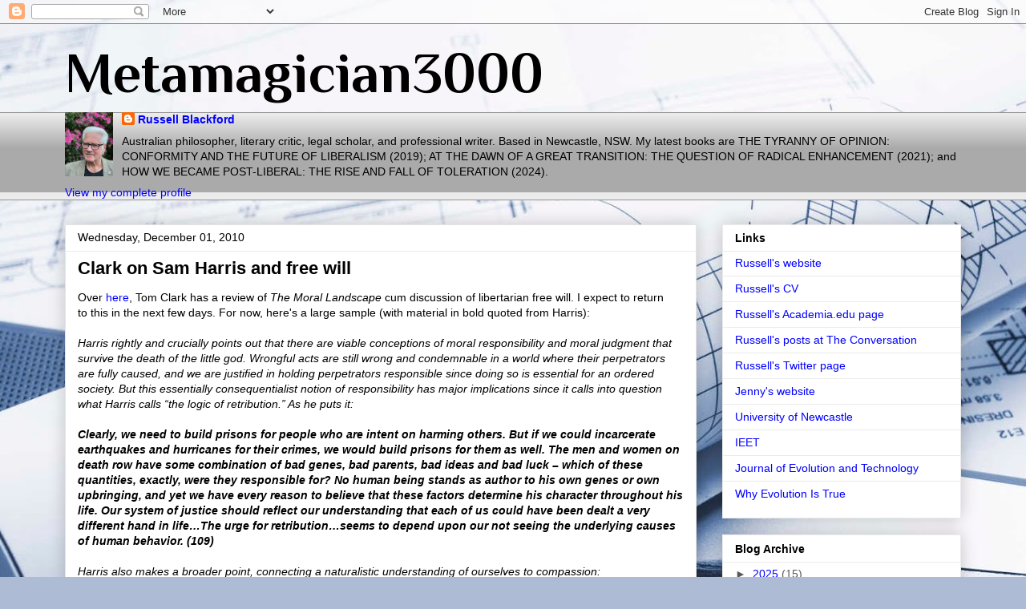

--- FILE ---
content_type: text/html; charset=UTF-8
request_url: https://metamagician3000.blogspot.com/2010/12/clark-on-sam-harris-and-free-will.html?showComment=1291381514562
body_size: 40382
content:
<!DOCTYPE html>
<html class='v2' dir='ltr' lang='en-GB'>
<head>
<link href='https://www.blogger.com/static/v1/widgets/335934321-css_bundle_v2.css' rel='stylesheet' type='text/css'/>
<meta content='width=1100' name='viewport'/>
<meta content='text/html; charset=UTF-8' http-equiv='Content-Type'/>
<meta content='blogger' name='generator'/>
<link href='https://metamagician3000.blogspot.com/favicon.ico' rel='icon' type='image/x-icon'/>
<link href='http://metamagician3000.blogspot.com/2010/12/clark-on-sam-harris-and-free-will.html' rel='canonical'/>
<link rel="alternate" type="application/atom+xml" title="Metamagician3000 - Atom" href="https://metamagician3000.blogspot.com/feeds/posts/default" />
<link rel="alternate" type="application/rss+xml" title="Metamagician3000 - RSS" href="https://metamagician3000.blogspot.com/feeds/posts/default?alt=rss" />
<link rel="service.post" type="application/atom+xml" title="Metamagician3000 - Atom" href="https://www.blogger.com/feeds/24761391/posts/default" />

<link rel="alternate" type="application/atom+xml" title="Metamagician3000 - Atom" href="https://metamagician3000.blogspot.com/feeds/5994966050249602140/comments/default" />
<!--Can't find substitution for tag [blog.ieCssRetrofitLinks]-->
<meta content='http://metamagician3000.blogspot.com/2010/12/clark-on-sam-harris-and-free-will.html' property='og:url'/>
<meta content='Clark on Sam Harris and free will' property='og:title'/>
<meta content='Over here , Tom Clark has a review of The Moral Landscape  cum discussion of libertarian free will. I expect to return to this in the next f...' property='og:description'/>
<title>Metamagician3000: Clark on Sam Harris and free will</title>
<style type='text/css'>@font-face{font-family:'Philosopher';font-style:normal;font-weight:700;font-display:swap;src:url(//fonts.gstatic.com/s/philosopher/v21/vEFI2_5QCwIS4_Dhez5jcWjValgW8te1Xb7GlMo.woff2)format('woff2');unicode-range:U+0460-052F,U+1C80-1C8A,U+20B4,U+2DE0-2DFF,U+A640-A69F,U+FE2E-FE2F;}@font-face{font-family:'Philosopher';font-style:normal;font-weight:700;font-display:swap;src:url(//fonts.gstatic.com/s/philosopher/v21/vEFI2_5QCwIS4_Dhez5jcWjValgf8te1Xb7GlMo.woff2)format('woff2');unicode-range:U+0301,U+0400-045F,U+0490-0491,U+04B0-04B1,U+2116;}@font-face{font-family:'Philosopher';font-style:normal;font-weight:700;font-display:swap;src:url(//fonts.gstatic.com/s/philosopher/v21/vEFI2_5QCwIS4_Dhez5jcWjValgU8te1Xb7GlMo.woff2)format('woff2');unicode-range:U+0102-0103,U+0110-0111,U+0128-0129,U+0168-0169,U+01A0-01A1,U+01AF-01B0,U+0300-0301,U+0303-0304,U+0308-0309,U+0323,U+0329,U+1EA0-1EF9,U+20AB;}@font-face{font-family:'Philosopher';font-style:normal;font-weight:700;font-display:swap;src:url(//fonts.gstatic.com/s/philosopher/v21/vEFI2_5QCwIS4_Dhez5jcWjValgV8te1Xb7GlMo.woff2)format('woff2');unicode-range:U+0100-02BA,U+02BD-02C5,U+02C7-02CC,U+02CE-02D7,U+02DD-02FF,U+0304,U+0308,U+0329,U+1D00-1DBF,U+1E00-1E9F,U+1EF2-1EFF,U+2020,U+20A0-20AB,U+20AD-20C0,U+2113,U+2C60-2C7F,U+A720-A7FF;}@font-face{font-family:'Philosopher';font-style:normal;font-weight:700;font-display:swap;src:url(//fonts.gstatic.com/s/philosopher/v21/vEFI2_5QCwIS4_Dhez5jcWjValgb8te1Xb7G.woff2)format('woff2');unicode-range:U+0000-00FF,U+0131,U+0152-0153,U+02BB-02BC,U+02C6,U+02DA,U+02DC,U+0304,U+0308,U+0329,U+2000-206F,U+20AC,U+2122,U+2191,U+2193,U+2212,U+2215,U+FEFF,U+FFFD;}</style>
<style id='page-skin-1' type='text/css'><!--
/*
-----------------------------------------------
Blogger Template Style
Name:     Awesome Inc.
Designer: Tina Chen
URL:      tinachen.org
----------------------------------------------- */
/* Content
----------------------------------------------- */
body {
font: normal normal 14px Arial, Tahoma, Helvetica, FreeSans, sans-serif;
color: #000000;
background: #adbbd5 url(//themes.googleusercontent.com/image?id=1yCqzoXfTY3VhaTtS_2w31Trgk3LHk1kH1lSKIEivmW1OcaCeDlaGs_mBlO1T6KetEvus) no-repeat fixed top center /* Credit: mariusFM77 (http://www.istockphoto.com/googleimages.php?id=4940465&platform=blogger) */;
}
html body .content-outer {
min-width: 0;
max-width: 100%;
width: 100%;
}
a:link {
text-decoration: none;
color: #0000ff;
}
a:visited {
text-decoration: none;
color: #ff00ff;
}
a:hover {
text-decoration: underline;
color: #0000ff;
}
.body-fauxcolumn-outer .cap-top {
position: absolute;
z-index: 1;
height: 276px;
width: 100%;
background: transparent none repeat-x scroll top left;
_background-image: none;
}
/* Columns
----------------------------------------------- */
.content-inner {
padding: 0;
}
.header-inner .section {
margin: 0 16px;
}
.tabs-inner .section {
margin: 0 16px;
}
.main-inner {
padding-top: 30px;
}
.main-inner .column-center-inner,
.main-inner .column-left-inner,
.main-inner .column-right-inner {
padding: 0 5px;
}
*+html body .main-inner .column-center-inner {
margin-top: -30px;
}
#layout .main-inner .column-center-inner {
margin-top: 0;
}
/* Header
----------------------------------------------- */
.header-outer {
margin: 0 0 0 0;
background: transparent none repeat scroll 0 0;
}
.Header h1 {
font: normal bold 70px Philosopher;
color: #000000;
text-shadow: 0 0 -1px #000000;
}
.Header h1 a {
color: #000000;
}
.Header .description {
font: normal normal 14px Arial, Tahoma, Helvetica, FreeSans, sans-serif;
color: #000000;
}
.header-inner .Header .titlewrapper,
.header-inner .Header .descriptionwrapper {
padding-left: 0;
padding-right: 0;
margin-bottom: 0;
}
.header-inner .Header .titlewrapper {
padding-top: 22px;
}
/* Tabs
----------------------------------------------- */
.tabs-outer {
overflow: hidden;
position: relative;
background: #ebebeb url(//www.blogblog.com/1kt/awesomeinc/tabs_gradient_light.png) repeat scroll 0 0;
}
#layout .tabs-outer {
overflow: visible;
}
.tabs-cap-top, .tabs-cap-bottom {
position: absolute;
width: 100%;
border-top: 1px solid #939393;
}
.tabs-cap-bottom {
bottom: 0;
}
.tabs-inner .widget li a {
display: inline-block;
margin: 0;
padding: .6em 1.5em;
font: normal bold 14px Arial, Tahoma, Helvetica, FreeSans, sans-serif;
color: #000000;
border-top: 1px solid #939393;
border-bottom: 1px solid #939393;
border-left: 1px solid #939393;
height: 16px;
line-height: 16px;
}
.tabs-inner .widget li:last-child a {
border-right: 1px solid #939393;
}
.tabs-inner .widget li.selected a, .tabs-inner .widget li a:hover {
background: #585858 url(//www.blogblog.com/1kt/awesomeinc/tabs_gradient_light.png) repeat-x scroll 0 -100px;
color: #ffffff;
}
/* Headings
----------------------------------------------- */
h2 {
font: normal bold 14px Arial, Tahoma, Helvetica, FreeSans, sans-serif;
color: #000000;
}
/* Widgets
----------------------------------------------- */
.main-inner .section {
margin: 0 27px;
padding: 0;
}
.main-inner .column-left-outer,
.main-inner .column-right-outer {
margin-top: 0;
}
#layout .main-inner .column-left-outer,
#layout .main-inner .column-right-outer {
margin-top: 0;
}
.main-inner .column-left-inner,
.main-inner .column-right-inner {
background: transparent none repeat 0 0;
-moz-box-shadow: 0 0 0 rgba(0, 0, 0, .2);
-webkit-box-shadow: 0 0 0 rgba(0, 0, 0, .2);
-goog-ms-box-shadow: 0 0 0 rgba(0, 0, 0, .2);
box-shadow: 0 0 0 rgba(0, 0, 0, .2);
-moz-border-radius: 0;
-webkit-border-radius: 0;
-goog-ms-border-radius: 0;
border-radius: 0;
}
#layout .main-inner .column-left-inner,
#layout .main-inner .column-right-inner {
margin-top: 0;
}
.sidebar .widget {
font: normal normal 14px Arial, Tahoma, Helvetica, FreeSans, sans-serif;
color: #000000;
}
.sidebar .widget a:link {
color: #0000ff;
}
.sidebar .widget a:visited {
color: #ff00ff;
}
.sidebar .widget a:hover {
color: #0000ff;
}
.sidebar .widget h2 {
text-shadow: 0 0 -1px #000000;
}
.main-inner .widget {
background-color: #ffffff;
border: 1px solid #ebebeb;
padding: 0 15px 15px;
margin: 20px -16px;
-moz-box-shadow: 0 0 20px rgba(0, 0, 0, .2);
-webkit-box-shadow: 0 0 20px rgba(0, 0, 0, .2);
-goog-ms-box-shadow: 0 0 20px rgba(0, 0, 0, .2);
box-shadow: 0 0 20px rgba(0, 0, 0, .2);
-moz-border-radius: 0;
-webkit-border-radius: 0;
-goog-ms-border-radius: 0;
border-radius: 0;
}
.main-inner .widget h2 {
margin: 0 -15px;
padding: .6em 15px .5em;
border-bottom: 1px solid transparent;
}
.footer-inner .widget h2 {
padding: 0 0 .4em;
border-bottom: 1px solid transparent;
}
.main-inner .widget h2 + div, .footer-inner .widget h2 + div {
border-top: 1px solid #ebebeb;
padding-top: 8px;
}
.main-inner .widget .widget-content {
margin: 0 -15px;
padding: 7px 15px 0;
}
.main-inner .widget ul, .main-inner .widget #ArchiveList ul.flat {
margin: -8px -15px 0;
padding: 0;
list-style: none;
}
.main-inner .widget #ArchiveList {
margin: -8px 0 0;
}
.main-inner .widget ul li, .main-inner .widget #ArchiveList ul.flat li {
padding: .5em 15px;
text-indent: 0;
color: #585858;
border-top: 1px solid #ebebeb;
border-bottom: 1px solid transparent;
}
.main-inner .widget #ArchiveList ul li {
padding-top: .25em;
padding-bottom: .25em;
}
.main-inner .widget ul li:first-child, .main-inner .widget #ArchiveList ul.flat li:first-child {
border-top: none;
}
.main-inner .widget ul li:last-child, .main-inner .widget #ArchiveList ul.flat li:last-child {
border-bottom: none;
}
.post-body {
position: relative;
}
.main-inner .widget .post-body ul {
padding: 0 2.5em;
margin: .5em 0;
list-style: disc;
}
.main-inner .widget .post-body ul li {
padding: 0.25em 0;
margin-bottom: .25em;
color: #000000;
border: none;
}
.footer-inner .widget ul {
padding: 0;
list-style: none;
}
.widget .zippy {
color: #585858;
}
/* Posts
----------------------------------------------- */
body .main-inner .Blog {
padding: 0;
margin-bottom: 1em;
background-color: transparent;
border: none;
-moz-box-shadow: 0 0 0 rgba(0, 0, 0, 0);
-webkit-box-shadow: 0 0 0 rgba(0, 0, 0, 0);
-goog-ms-box-shadow: 0 0 0 rgba(0, 0, 0, 0);
box-shadow: 0 0 0 rgba(0, 0, 0, 0);
}
.main-inner .section:last-child .Blog:last-child {
padding: 0;
margin-bottom: 1em;
}
.main-inner .widget h2.date-header {
margin: 0 -15px 1px;
padding: 0 0 0 0;
font: normal normal 14px Arial, Tahoma, Helvetica, FreeSans, sans-serif;
color: #000000;
background: transparent none no-repeat scroll top left;
border-top: 0 solid #e4e4e4;
border-bottom: 1px solid transparent;
-moz-border-radius-topleft: 0;
-moz-border-radius-topright: 0;
-webkit-border-top-left-radius: 0;
-webkit-border-top-right-radius: 0;
border-top-left-radius: 0;
border-top-right-radius: 0;
position: static;
bottom: 100%;
right: 15px;
text-shadow: 0 0 -1px #000000;
}
.main-inner .widget h2.date-header span {
font: normal normal 14px Arial, Tahoma, Helvetica, FreeSans, sans-serif;
display: block;
padding: .5em 15px;
border-left: 0 solid #e4e4e4;
border-right: 0 solid #e4e4e4;
}
.date-outer {
position: relative;
margin: 30px 0 20px;
padding: 0 15px;
background-color: #ffffff;
border: 1px solid #e4e4e4;
-moz-box-shadow: 0 0 20px rgba(0, 0, 0, .2);
-webkit-box-shadow: 0 0 20px rgba(0, 0, 0, .2);
-goog-ms-box-shadow: 0 0 20px rgba(0, 0, 0, .2);
box-shadow: 0 0 20px rgba(0, 0, 0, .2);
-moz-border-radius: 0;
-webkit-border-radius: 0;
-goog-ms-border-radius: 0;
border-radius: 0;
}
.date-outer:first-child {
margin-top: 0;
}
.date-outer:last-child {
margin-bottom: 20px;
-moz-border-radius-bottomleft: 0;
-moz-border-radius-bottomright: 0;
-webkit-border-bottom-left-radius: 0;
-webkit-border-bottom-right-radius: 0;
-goog-ms-border-bottom-left-radius: 0;
-goog-ms-border-bottom-right-radius: 0;
border-bottom-left-radius: 0;
border-bottom-right-radius: 0;
}
.date-posts {
margin: 0 -15px;
padding: 0 15px;
clear: both;
}
.post-outer, .inline-ad {
border-top: 1px solid #e4e4e4;
margin: 0 -15px;
padding: 15px 15px;
}
.post-outer {
padding-bottom: 10px;
}
.post-outer:first-child {
padding-top: 0;
border-top: none;
}
.post-outer:last-child, .inline-ad:last-child {
border-bottom: none;
}
.post-body {
position: relative;
}
.post-body img {
padding: 8px;
background: transparent;
border: 1px solid transparent;
-moz-box-shadow: 0 0 0 rgba(0, 0, 0, .2);
-webkit-box-shadow: 0 0 0 rgba(0, 0, 0, .2);
box-shadow: 0 0 0 rgba(0, 0, 0, .2);
-moz-border-radius: 0;
-webkit-border-radius: 0;
border-radius: 0;
}
h3.post-title, h4 {
font: normal bold 22px Arial, Tahoma, Helvetica, FreeSans, sans-serif;
color: #000000;
}
h3.post-title a {
font: normal bold 22px Arial, Tahoma, Helvetica, FreeSans, sans-serif;
color: #000000;
}
h3.post-title a:hover {
color: #0000ff;
text-decoration: underline;
}
.post-header {
margin: 0 0 1em;
}
.post-body {
line-height: 1.4;
}
.post-outer h2 {
color: #000000;
}
.post-footer {
margin: 1.5em 0 0;
}
#blog-pager {
padding: 15px;
font-size: 120%;
background-color: #ffffff;
border: 1px solid #ebebeb;
-moz-box-shadow: 0 0 20px rgba(0, 0, 0, .2);
-webkit-box-shadow: 0 0 20px rgba(0, 0, 0, .2);
-goog-ms-box-shadow: 0 0 20px rgba(0, 0, 0, .2);
box-shadow: 0 0 20px rgba(0, 0, 0, .2);
-moz-border-radius: 0;
-webkit-border-radius: 0;
-goog-ms-border-radius: 0;
border-radius: 0;
-moz-border-radius-topleft: 0;
-moz-border-radius-topright: 0;
-webkit-border-top-left-radius: 0;
-webkit-border-top-right-radius: 0;
-goog-ms-border-top-left-radius: 0;
-goog-ms-border-top-right-radius: 0;
border-top-left-radius: 0;
border-top-right-radius-topright: 0;
margin-top: 1em;
}
.blog-feeds, .post-feeds {
margin: 1em 0;
text-align: center;
color: #000000;
}
.blog-feeds a, .post-feeds a {
color: #5b8c23;
}
.blog-feeds a:visited, .post-feeds a:visited {
color: #000000;
}
.blog-feeds a:hover, .post-feeds a:hover {
color: #0000ff;
}
.post-outer .comments {
margin-top: 2em;
}
/* Comments
----------------------------------------------- */
.comments .comments-content .icon.blog-author {
background-repeat: no-repeat;
background-image: url([data-uri]);
}
.comments .comments-content .loadmore a {
border-top: 1px solid #939393;
border-bottom: 1px solid #939393;
}
.comments .continue {
border-top: 2px solid #939393;
}
/* Footer
----------------------------------------------- */
.footer-outer {
margin: -20px 0 -1px;
padding: 20px 0 0;
color: #000000;
overflow: hidden;
}
.footer-fauxborder-left {
border-top: 1px solid #ebebeb;
background: #ffffff none repeat scroll 0 0;
-moz-box-shadow: 0 0 20px rgba(0, 0, 0, .2);
-webkit-box-shadow: 0 0 20px rgba(0, 0, 0, .2);
-goog-ms-box-shadow: 0 0 20px rgba(0, 0, 0, .2);
box-shadow: 0 0 20px rgba(0, 0, 0, .2);
margin: 0 -20px;
}
/* Mobile
----------------------------------------------- */
body.mobile {
background-size: auto;
}
.mobile .body-fauxcolumn-outer {
background: transparent none repeat scroll top left;
}
*+html body.mobile .main-inner .column-center-inner {
margin-top: 0;
}
.mobile .main-inner .widget {
padding: 0 0 15px;
}
.mobile .main-inner .widget h2 + div,
.mobile .footer-inner .widget h2 + div {
border-top: none;
padding-top: 0;
}
.mobile .footer-inner .widget h2 {
padding: 0.5em 0;
border-bottom: none;
}
.mobile .main-inner .widget .widget-content {
margin: 0;
padding: 7px 0 0;
}
.mobile .main-inner .widget ul,
.mobile .main-inner .widget #ArchiveList ul.flat {
margin: 0 -15px 0;
}
.mobile .main-inner .widget h2.date-header {
right: 0;
}
.mobile .date-header span {
padding: 0.4em 0;
}
.mobile .date-outer:first-child {
margin-bottom: 0;
border: 1px solid #e4e4e4;
-moz-border-radius-topleft: 0;
-moz-border-radius-topright: 0;
-webkit-border-top-left-radius: 0;
-webkit-border-top-right-radius: 0;
-goog-ms-border-top-left-radius: 0;
-goog-ms-border-top-right-radius: 0;
border-top-left-radius: 0;
border-top-right-radius: 0;
}
.mobile .date-outer {
border-color: #e4e4e4;
border-width: 0 1px 1px;
}
.mobile .date-outer:last-child {
margin-bottom: 0;
}
.mobile .main-inner {
padding: 0;
}
.mobile .header-inner .section {
margin: 0;
}
.mobile .post-outer, .mobile .inline-ad {
padding: 5px 0;
}
.mobile .tabs-inner .section {
margin: 0 10px;
}
.mobile .main-inner .widget h2 {
margin: 0;
padding: 0;
}
.mobile .main-inner .widget h2.date-header span {
padding: 0;
}
.mobile .main-inner .widget .widget-content {
margin: 0;
padding: 7px 0 0;
}
.mobile #blog-pager {
border: 1px solid transparent;
background: #ffffff none repeat scroll 0 0;
}
.mobile .main-inner .column-left-inner,
.mobile .main-inner .column-right-inner {
background: transparent none repeat 0 0;
-moz-box-shadow: none;
-webkit-box-shadow: none;
-goog-ms-box-shadow: none;
box-shadow: none;
}
.mobile .date-posts {
margin: 0;
padding: 0;
}
.mobile .footer-fauxborder-left {
margin: 0;
border-top: inherit;
}
.mobile .main-inner .section:last-child .Blog:last-child {
margin-bottom: 0;
}
.mobile-index-contents {
color: #000000;
}
.mobile .mobile-link-button {
background: #0000ff url(//www.blogblog.com/1kt/awesomeinc/tabs_gradient_light.png) repeat scroll 0 0;
}
.mobile-link-button a:link, .mobile-link-button a:visited {
color: #ffffff;
}
.mobile .tabs-inner .PageList .widget-content {
background: transparent;
border-top: 1px solid;
border-color: #939393;
color: #000000;
}
.mobile .tabs-inner .PageList .widget-content .pagelist-arrow {
border-left: 1px solid #939393;
}

--></style>
<style id='template-skin-1' type='text/css'><!--
body {
min-width: 1150px;
}
.content-outer, .content-fauxcolumn-outer, .region-inner {
min-width: 1150px;
max-width: 1150px;
_width: 1150px;
}
.main-inner .columns {
padding-left: 0px;
padding-right: 330px;
}
.main-inner .fauxcolumn-center-outer {
left: 0px;
right: 330px;
/* IE6 does not respect left and right together */
_width: expression(this.parentNode.offsetWidth -
parseInt("0px") -
parseInt("330px") + 'px');
}
.main-inner .fauxcolumn-left-outer {
width: 0px;
}
.main-inner .fauxcolumn-right-outer {
width: 330px;
}
.main-inner .column-left-outer {
width: 0px;
right: 100%;
margin-left: -0px;
}
.main-inner .column-right-outer {
width: 330px;
margin-right: -330px;
}
#layout {
min-width: 0;
}
#layout .content-outer {
min-width: 0;
width: 800px;
}
#layout .region-inner {
min-width: 0;
width: auto;
}
body#layout div.add_widget {
padding: 8px;
}
body#layout div.add_widget a {
margin-left: 32px;
}
--></style>
<style>
    body {background-image:url(\/\/themes.googleusercontent.com\/image?id=1yCqzoXfTY3VhaTtS_2w31Trgk3LHk1kH1lSKIEivmW1OcaCeDlaGs_mBlO1T6KetEvus);}
    
@media (max-width: 200px) { body {background-image:url(\/\/themes.googleusercontent.com\/image?id=1yCqzoXfTY3VhaTtS_2w31Trgk3LHk1kH1lSKIEivmW1OcaCeDlaGs_mBlO1T6KetEvus&options=w200);}}
@media (max-width: 400px) and (min-width: 201px) { body {background-image:url(\/\/themes.googleusercontent.com\/image?id=1yCqzoXfTY3VhaTtS_2w31Trgk3LHk1kH1lSKIEivmW1OcaCeDlaGs_mBlO1T6KetEvus&options=w400);}}
@media (max-width: 800px) and (min-width: 401px) { body {background-image:url(\/\/themes.googleusercontent.com\/image?id=1yCqzoXfTY3VhaTtS_2w31Trgk3LHk1kH1lSKIEivmW1OcaCeDlaGs_mBlO1T6KetEvus&options=w800);}}
@media (max-width: 1200px) and (min-width: 801px) { body {background-image:url(\/\/themes.googleusercontent.com\/image?id=1yCqzoXfTY3VhaTtS_2w31Trgk3LHk1kH1lSKIEivmW1OcaCeDlaGs_mBlO1T6KetEvus&options=w1200);}}
/* Last tag covers anything over one higher than the previous max-size cap. */
@media (min-width: 1201px) { body {background-image:url(\/\/themes.googleusercontent.com\/image?id=1yCqzoXfTY3VhaTtS_2w31Trgk3LHk1kH1lSKIEivmW1OcaCeDlaGs_mBlO1T6KetEvus&options=w1600);}}
  </style>
<link href='https://www.blogger.com/dyn-css/authorization.css?targetBlogID=24761391&amp;zx=c6740d0a-be36-4192-87db-6d32690eb39b' media='none' onload='if(media!=&#39;all&#39;)media=&#39;all&#39;' rel='stylesheet'/><noscript><link href='https://www.blogger.com/dyn-css/authorization.css?targetBlogID=24761391&amp;zx=c6740d0a-be36-4192-87db-6d32690eb39b' rel='stylesheet'/></noscript>
<meta name='google-adsense-platform-account' content='ca-host-pub-1556223355139109'/>
<meta name='google-adsense-platform-domain' content='blogspot.com'/>

</head>
<body class='loading variant-light'>
<div class='navbar section' id='navbar' name='Navbar'><div class='widget Navbar' data-version='1' id='Navbar1'><script type="text/javascript">
    function setAttributeOnload(object, attribute, val) {
      if(window.addEventListener) {
        window.addEventListener('load',
          function(){ object[attribute] = val; }, false);
      } else {
        window.attachEvent('onload', function(){ object[attribute] = val; });
      }
    }
  </script>
<div id="navbar-iframe-container"></div>
<script type="text/javascript" src="https://apis.google.com/js/platform.js"></script>
<script type="text/javascript">
      gapi.load("gapi.iframes:gapi.iframes.style.bubble", function() {
        if (gapi.iframes && gapi.iframes.getContext) {
          gapi.iframes.getContext().openChild({
              url: 'https://www.blogger.com/navbar/24761391?po\x3d5994966050249602140\x26origin\x3dhttps://metamagician3000.blogspot.com',
              where: document.getElementById("navbar-iframe-container"),
              id: "navbar-iframe"
          });
        }
      });
    </script><script type="text/javascript">
(function() {
var script = document.createElement('script');
script.type = 'text/javascript';
script.src = '//pagead2.googlesyndication.com/pagead/js/google_top_exp.js';
var head = document.getElementsByTagName('head')[0];
if (head) {
head.appendChild(script);
}})();
</script>
</div></div>
<div class='body-fauxcolumns'>
<div class='fauxcolumn-outer body-fauxcolumn-outer'>
<div class='cap-top'>
<div class='cap-left'></div>
<div class='cap-right'></div>
</div>
<div class='fauxborder-left'>
<div class='fauxborder-right'></div>
<div class='fauxcolumn-inner'>
</div>
</div>
<div class='cap-bottom'>
<div class='cap-left'></div>
<div class='cap-right'></div>
</div>
</div>
</div>
<div class='content'>
<div class='content-fauxcolumns'>
<div class='fauxcolumn-outer content-fauxcolumn-outer'>
<div class='cap-top'>
<div class='cap-left'></div>
<div class='cap-right'></div>
</div>
<div class='fauxborder-left'>
<div class='fauxborder-right'></div>
<div class='fauxcolumn-inner'>
</div>
</div>
<div class='cap-bottom'>
<div class='cap-left'></div>
<div class='cap-right'></div>
</div>
</div>
</div>
<div class='content-outer'>
<div class='content-cap-top cap-top'>
<div class='cap-left'></div>
<div class='cap-right'></div>
</div>
<div class='fauxborder-left content-fauxborder-left'>
<div class='fauxborder-right content-fauxborder-right'></div>
<div class='content-inner'>
<header>
<div class='header-outer'>
<div class='header-cap-top cap-top'>
<div class='cap-left'></div>
<div class='cap-right'></div>
</div>
<div class='fauxborder-left header-fauxborder-left'>
<div class='fauxborder-right header-fauxborder-right'></div>
<div class='region-inner header-inner'>
<div class='header section' id='header' name='Header'><div class='widget Header' data-version='1' id='Header1'>
<div id='header-inner'>
<div class='titlewrapper'>
<h1 class='title'>
<a href='https://metamagician3000.blogspot.com/'>
Metamagician3000
</a>
</h1>
</div>
<div class='descriptionwrapper'>
<p class='description'><span>
</span></p>
</div>
</div>
</div></div>
</div>
</div>
<div class='header-cap-bottom cap-bottom'>
<div class='cap-left'></div>
<div class='cap-right'></div>
</div>
</div>
</header>
<div class='tabs-outer'>
<div class='tabs-cap-top cap-top'>
<div class='cap-left'></div>
<div class='cap-right'></div>
</div>
<div class='fauxborder-left tabs-fauxborder-left'>
<div class='fauxborder-right tabs-fauxborder-right'></div>
<div class='region-inner tabs-inner'>
<div class='tabs section' id='crosscol' name='Cross-column'><div class='widget Profile' data-version='1' id='Profile1'>
<h2>About Me</h2>
<div class='widget-content'>
<a href='https://www.blogger.com/profile/12431324430596809958'><img alt='My photo' class='profile-img' height='80' src='//blogger.googleusercontent.com/img/b/R29vZ2xl/AVvXsEgJcnSczCCjU1hUYUQfF8GR7Qj-Lg2xtz4lrwF61kxfSK2ZD3ivUbWljGcF6Z9yBjRA2Qf6QwwhqakNjC5pI1ESq0OE1lqEkMQm6dQ100dT_tw4jhimv1t7KeA2drbRfUy4ChSBIfWo96VLHT3EcYJZjbQNNLqvRXsLZhgJs_V8ylEWqA/s220/Russell%202023%206.jpg' width='60'/></a>
<dl class='profile-datablock'>
<dt class='profile-data'>
<a class='profile-name-link g-profile' href='https://www.blogger.com/profile/12431324430596809958' rel='author' style='background-image: url(//www.blogger.com/img/logo-16.png);'>
Russell Blackford
</a>
</dt>
<dd class='profile-textblock'>Australian philosopher, literary critic, legal scholar, and professional writer. Based in Newcastle, NSW. My latest books are THE TYRANNY OF OPINION: CONFORMITY AND THE FUTURE OF LIBERALISM (2019); AT THE DAWN OF A GREAT TRANSITION: THE QUESTION OF RADICAL ENHANCEMENT (2021); and HOW WE BECAME POST-LIBERAL: THE RISE AND FALL OF TOLERATION (2024).</dd>
</dl>
<a class='profile-link' href='https://www.blogger.com/profile/12431324430596809958' rel='author'>View my complete profile</a>
<div class='clear'></div>
</div>
</div></div>
<div class='tabs no-items section' id='crosscol-overflow' name='Cross-Column 2'></div>
</div>
</div>
<div class='tabs-cap-bottom cap-bottom'>
<div class='cap-left'></div>
<div class='cap-right'></div>
</div>
</div>
<div class='main-outer'>
<div class='main-cap-top cap-top'>
<div class='cap-left'></div>
<div class='cap-right'></div>
</div>
<div class='fauxborder-left main-fauxborder-left'>
<div class='fauxborder-right main-fauxborder-right'></div>
<div class='region-inner main-inner'>
<div class='columns fauxcolumns'>
<div class='fauxcolumn-outer fauxcolumn-center-outer'>
<div class='cap-top'>
<div class='cap-left'></div>
<div class='cap-right'></div>
</div>
<div class='fauxborder-left'>
<div class='fauxborder-right'></div>
<div class='fauxcolumn-inner'>
</div>
</div>
<div class='cap-bottom'>
<div class='cap-left'></div>
<div class='cap-right'></div>
</div>
</div>
<div class='fauxcolumn-outer fauxcolumn-left-outer'>
<div class='cap-top'>
<div class='cap-left'></div>
<div class='cap-right'></div>
</div>
<div class='fauxborder-left'>
<div class='fauxborder-right'></div>
<div class='fauxcolumn-inner'>
</div>
</div>
<div class='cap-bottom'>
<div class='cap-left'></div>
<div class='cap-right'></div>
</div>
</div>
<div class='fauxcolumn-outer fauxcolumn-right-outer'>
<div class='cap-top'>
<div class='cap-left'></div>
<div class='cap-right'></div>
</div>
<div class='fauxborder-left'>
<div class='fauxborder-right'></div>
<div class='fauxcolumn-inner'>
</div>
</div>
<div class='cap-bottom'>
<div class='cap-left'></div>
<div class='cap-right'></div>
</div>
</div>
<!-- corrects IE6 width calculation -->
<div class='columns-inner'>
<div class='column-center-outer'>
<div class='column-center-inner'>
<div class='main section' id='main' name='Main'><div class='widget Blog' data-version='1' id='Blog1'>
<div class='blog-posts hfeed'>

          <div class="date-outer">
        
<h2 class='date-header'><span>Wednesday, December 01, 2010</span></h2>

          <div class="date-posts">
        
<div class='post-outer'>
<div class='post hentry uncustomized-post-template' itemprop='blogPost' itemscope='itemscope' itemtype='http://schema.org/BlogPosting'>
<meta content='24761391' itemprop='blogId'/>
<meta content='5994966050249602140' itemprop='postId'/>
<a name='5994966050249602140'></a>
<h3 class='post-title entry-title' itemprop='name'>
Clark on Sam Harris and free will
</h3>
<div class='post-header'>
<div class='post-header-line-1'></div>
</div>
<div class='post-body entry-content' id='post-body-5994966050249602140' itemprop='description articleBody'>
Over <a href="http://www.naturalism.org/roundup.htm#Harris">here</a>, Tom Clark has a review of <em>The Moral Landscape</em> cum discussion of libertarian free will. I expect to return to&nbsp;this in the next few days. For now, here's a large sample (with material in bold quoted from Harris):<br />
<br />
<em>Harris rightly and crucially points out that there are viable conceptions of moral responsibility and moral judgment that survive the death of the little god. Wrongful acts are still wrong and condemnable in a world where their perpetrators are fully caused, and we are justified in holding perpetrators responsible since doing so is essential for an ordered society. But this essentially consequentialist notion of responsibility has major implications since it calls into question what Harris calls &#8220;the logic of retribution.&#8221; As he puts it:</em><br />
<br />
<strong><em>Clearly, we need to build prisons for people who are intent on harming others. But if we could incarcerate earthquakes and hurricanes for their crimes, we would build prisons for them as well. The men and women on death row have some combination of bad genes, bad parents, bad ideas and bad luck &#8211; which of these quantities, exactly, were they responsible for? No human being stands as author to his own genes or own upbringing, and yet we have every reason to believe that these factors determine his character throughout his life. Our system of justice should reflect our understanding that each of us could have been dealt a very different hand in life&#8230;The urge for retribution&#8230;seems to depend upon our not seeing the underlying causes of human behavior. (109)</em></strong><em></em><br />
<br />
<em>Harris also makes a broader point, connecting a naturalistic understanding of ourselves to compassion:</em><br />
<br />
<strong><em>Despite our attachment to the notion of free will, most of us know that disorders of the brain can trump the best intentions of the mind. This shift in understanding represents progress toward a deeper, more consistent, and more compassionate view of our common humanity &#8211; and we should note that this is progress away from religious metaphysics. It seems to me that few concepts have offered greater scope for human cruelty than the idea of an immortal soul that stands independent of all material influences, ranging from genes to economic systems. (110)</em></strong><br />
<br />
<em>Harris acknowledges the strength of the retributive impulse &#8211; a natural endowment present in all of us to greater or lesser extent &#8211; and speculates about how it can best be managed in a future culture, one fully cognizant of the causes and cures of evil. Might we continue to punish perpetrators simply to satisfy the thirst for retribution? From a humanitarian standpoint let&#8217;s hope not, since once that thirst no longer serves its original social function, now taken over by prevention and rehabilitation, its satisfaction simply imposes unnecessary suffering. Harris again: &#8220;&#8230;it seems quite clear that the retributive impulse, based on the idea that each person is the free author of his thoughts and actions, rests on a cognitive and emotional illusion, and perpetuates a moral one.&#8221;</em><br />
<br />
I'm on board with both Harris and Clark that the kind of free will that they're talking about doesn't exist. I'm also on board with the claim that this doesn't eliminate responsibility for our actions, though it may require that we nail down what "responsibility" really means. I'm not sure we really know what we're talking about when we use the word unreflectively, and it may not be straighforward to get to a considered understanding of it&nbsp;while also (at least approximately) tracking what work the word does in our ordinary discourse. Still, to adapt some phrasing from Dan Dennett, a sort of responsibility that is compatible with our being the products of natural forces, traceable beyond our wills, may be the only responsibility worth having.<br />
<br />
I sometimes think that Clark overreaches a li'l&nbsp;in his views about the social and political implications of all this, but that's for another day. As I say, I'll&nbsp;return to it. Meanwhile have a look at his review and at <a href="http://www.naturalism.org/">the&nbsp;whole site of Naturalism.Org</a>, which is well worth keeping up with if you're interested in such issues.
<div style='clear: both;'></div>
</div>
<div class='post-footer'>
<div class='post-footer-line post-footer-line-1'>
<span class='post-author vcard'>
Posted by
<span class='fn' itemprop='author' itemscope='itemscope' itemtype='http://schema.org/Person'>
<meta content='https://www.blogger.com/profile/12431324430596809958' itemprop='url'/>
<a class='g-profile' href='https://www.blogger.com/profile/12431324430596809958' rel='author' title='author profile'>
<span itemprop='name'>Russell Blackford</span>
</a>
</span>
</span>
<span class='post-timestamp'>
at
<meta content='http://metamagician3000.blogspot.com/2010/12/clark-on-sam-harris-and-free-will.html' itemprop='url'/>
<a class='timestamp-link' href='https://metamagician3000.blogspot.com/2010/12/clark-on-sam-harris-and-free-will.html' rel='bookmark' title='permanent link'><abbr class='published' itemprop='datePublished' title='2010-12-01T22:50:00+11:00'>10:50 pm</abbr></a>
</span>
<span class='post-comment-link'>
</span>
<span class='post-icons'>
<span class='item-action'>
<a href='https://www.blogger.com/email-post/24761391/5994966050249602140' title='Email Post'>
<img alt='' class='icon-action' height='13' src='https://resources.blogblog.com/img/icon18_email.gif' width='18'/>
</a>
</span>
<span class='item-control blog-admin pid-1804454732'>
<a href='https://www.blogger.com/post-edit.g?blogID=24761391&postID=5994966050249602140&from=pencil' title='Edit Post'>
<img alt='' class='icon-action' height='18' src='https://resources.blogblog.com/img/icon18_edit_allbkg.gif' width='18'/>
</a>
</span>
</span>
<div class='post-share-buttons goog-inline-block'>
</div>
</div>
<div class='post-footer-line post-footer-line-2'>
<span class='post-labels'>
</span>
</div>
<div class='post-footer-line post-footer-line-3'>
<span class='post-location'>
</span>
</div>
</div>
</div>
<div class='comments' id='comments'>
<a name='comments'></a>
<h4>45 comments:</h4>
<div id='Blog1_comments-block-wrapper'>
<dl class='avatar-comment-indent' id='comments-block'>
<dt class='comment-author ' id='c2251509598253113099'>
<a name='c2251509598253113099'></a>
<div class="avatar-image-container vcard"><span dir="ltr"><a href="https://www.blogger.com/profile/13116034158087704885" target="" rel="nofollow" onclick="" class="avatar-hovercard" id="av-2251509598253113099-13116034158087704885"><img src="https://resources.blogblog.com/img/blank.gif" width="35" height="35" class="delayLoad" style="display: none;" longdesc="//blogger.googleusercontent.com/img/b/R29vZ2xl/AVvXsEgKtCeAICT3OhRfygSHQUchSNv1bGw4gAyI28OW9Fk7tMJhepj3WXVE-dYfwWaNt400bLpdkbZQ6XGyOQXkVHY9-vr7vnGAiDrUpWIfjrKpPmL921R7Mre73sv1aBjx8w/s45-c/Scooby.jpg" alt="" title="March Hare">

<noscript><img src="//blogger.googleusercontent.com/img/b/R29vZ2xl/AVvXsEgKtCeAICT3OhRfygSHQUchSNv1bGw4gAyI28OW9Fk7tMJhepj3WXVE-dYfwWaNt400bLpdkbZQ6XGyOQXkVHY9-vr7vnGAiDrUpWIfjrKpPmL921R7Mre73sv1aBjx8w/s45-c/Scooby.jpg" width="35" height="35" class="photo" alt=""></noscript></a></span></div>
<a href='https://www.blogger.com/profile/13116034158087704885' rel='nofollow'>March Hare</a>
said...
</dt>
<dd class='comment-body' id='Blog1_cmt-2251509598253113099'>
<p>
Punishing behaviour serves 3 functions currently:<br />Retribution;<br />Protection of society;<br />Discouragement of others from committing the same crime;<br /><br />When you remove libertarian free will you only remove retribution, the other two are still intact.  The other two account for enough of the current crime and punishment standards that I can&#39;t see any great shift - in fact, the only shift I see is one towards altering behaviour/attitudes of criminals leading to much better rehabilitation rather than seeing them suffer.
</p>
</dd>
<dd class='comment-footer'>
<span class='comment-timestamp'>
<a href='https://metamagician3000.blogspot.com/2010/12/clark-on-sam-harris-and-free-will.html?showComment=1291206695726#c2251509598253113099' title='comment permalink'>
01 December, 2010 23:31
</a>
<span class='item-control blog-admin pid-495434683'>
<a class='comment-delete' href='https://www.blogger.com/comment/delete/24761391/2251509598253113099' title='Delete Comment'>
<img src='https://resources.blogblog.com/img/icon_delete13.gif'/>
</a>
</span>
</span>
</dd>
<dt class='comment-author ' id='c3807323114852470029'>
<a name='c3807323114852470029'></a>
<div class="avatar-image-container avatar-stock"><span dir="ltr"><a href="https://www.blogger.com/profile/04982524614308121228" target="" rel="nofollow" onclick="" class="avatar-hovercard" id="av-3807323114852470029-04982524614308121228"><img src="//www.blogger.com/img/blogger_logo_round_35.png" width="35" height="35" alt="" title="Mark Jones">

</a></span></div>
<a href='https://www.blogger.com/profile/04982524614308121228' rel='nofollow'>Mark Jones</a>
said...
</dt>
<dd class='comment-body' id='Blog1_cmt-3807323114852470029'>
<p>
Thanks for the link Russell.<br /><br />Tom Clark talks a lot of sense, and I really like this piece.<br /><br />Although, he did say this:<br /><br /><i>That revolution might also entail a rethinking of how naturalists, including the new atheists, deploy contempt and derision when conducting their campaigns for rational enlightenment. Seeing that the irrational and faith-based opposition is fully caused to be (sometimes, as are we) oblivious and obtuse, we can&#8217;t suppose they deserve contempt the way they would were they self-created. There but for circumstances go we.</i><br /><br />Things get a little post-modern here. We must all be oblivious and obtuse to a degree, but if moral responsibility survives the death of the little god, then I think a certain contempt is going to come the way of the irrational, even if they don&#39;t *deserve* it, fully. If repeated attempts are made to disabuse immoral people of their misconceptions, there comes a time when contempt is surely due. More to the point, if one is to grant the immoral person no just desert for his immorality, then one can hardly condemn the derisor for his derision either, by the same token. But we intuitively think we can avoid being contemptuous, don&#39;t we.<br /><br />So we must (perhaps only for the sake of a workable society, which seems to be Dennett&#39;s thought) include some element of retribution, but craft the entire justice system in the full knowledge that a person is not a self-made thing.
</p>
</dd>
<dd class='comment-footer'>
<span class='comment-timestamp'>
<a href='https://metamagician3000.blogspot.com/2010/12/clark-on-sam-harris-and-free-will.html?showComment=1291206764231#c3807323114852470029' title='comment permalink'>
01 December, 2010 23:32
</a>
<span class='item-control blog-admin pid-1882184175'>
<a class='comment-delete' href='https://www.blogger.com/comment/delete/24761391/3807323114852470029' title='Delete Comment'>
<img src='https://resources.blogblog.com/img/icon_delete13.gif'/>
</a>
</span>
</span>
</dd>
<dt class='comment-author ' id='c6436496159019202097'>
<a name='c6436496159019202097'></a>
<div class="avatar-image-container avatar-stock"><span dir="ltr"><a href="http://www.deafeningsilence-dimitri.blogspot.com/" target="" rel="nofollow" onclick=""><img src="//resources.blogblog.com/img/blank.gif" width="35" height="35" alt="" title="Dimitri">

</a></span></div>
<a href='http://www.deafeningsilence-dimitri.blogspot.com/' rel='nofollow'>Dimitri</a>
said...
</dt>
<dd class='comment-body' id='Blog1_cmt-6436496159019202097'>
<p>
The people on death row didn&#39;t commit crimes of that nature because of &quot;bad genes&quot; or parents, and while I agree that parents have a strong influence in their children&#39;s future (lead by example thing), I think that bad their acting upon their bad ideas is entirely their own fault. If our system of justice relied wholly upon the circumstances in which the person grew up in or whatever, then how could justice be had? What type of justice would we be dealing with, Moral justice, political justice, libertarian justice? By definition libertarian is &quot;free will&quot; in whatever sense. In a broader sense &quot;free will&quot; means that no one knows what you will do, and you can do whatever you want t a degree. If justice relied on &quot;free will&quot; to determine the fate of a person, then every person would be free, because they were just &quot;exercising their free will&quot;. In order to believe in true free will, one must be an atheist. For unless you deny god, how can you actually believe in any kind of free will? For if god &quot;had a plan for us from the beginning&quot; and &quot;knows our every thought and deed, and has a plan for them&quot;, then how is that free will?
</p>
</dd>
<dd class='comment-footer'>
<span class='comment-timestamp'>
<a href='https://metamagician3000.blogspot.com/2010/12/clark-on-sam-harris-and-free-will.html?showComment=1291225263885#c6436496159019202097' title='comment permalink'>
02 December, 2010 04:41
</a>
<span class='item-control blog-admin pid-198920771'>
<a class='comment-delete' href='https://www.blogger.com/comment/delete/24761391/6436496159019202097' title='Delete Comment'>
<img src='https://resources.blogblog.com/img/icon_delete13.gif'/>
</a>
</span>
</span>
</dd>
<dt class='comment-author ' id='c5403755049338107438'>
<a name='c5403755049338107438'></a>
<div class="avatar-image-container avatar-stock"><span dir="ltr"><img src="//resources.blogblog.com/img/blank.gif" width="35" height="35" alt="" title="Anonymous">

</span></div>
Anonymous
said...
</dt>
<dd class='comment-body' id='Blog1_cmt-5403755049338107438'>
<p>
These sorts of arguments always leave me cold -- Harris&#39; as well as Clark&#39;s -- because they always boil down to one claim that cannot be made, and yet was made as far back as Skinner:<br /><br />&quot;Wrongful acts are still wrong and condemnable in a world where their perpetrators are fully caused, and we are justified in holding perpetrators responsible since doing so is essential for an ordered society.&quot;<br /><br />The problem here -- and there are better examples in the article, but I&#39;m too lazy to look them up -- is that whether or not we are JUSTIFIED in holding perpetrators responsible because we need to do that in an ordered society is irrelevant, because under those conceptions of free will &quot;we&quot; don&#39;t actually decide anything.  Our decision to punish is precisely as determined as their decision to commit the crime.<br /><br />There is no point to asking the question &quot;Is it okay to punish someone if their actions are determined?&quot; because in most senses we will punish or not regardless of how we answer it.  But we cannot decide to not ask the question either, because that is also determined.  And so on and so forth.<br /><br />Deciding what to believe and what beliefs we should hold is, it seems to me, irrelevant unless we either have something selecting from potential beliefs to determine actions or selecting what beliefs we hold.  And it seems to me that if those are determined it really is a case of &quot;Whatever we do is what we do&quot;.  I will be convinced or not.  I will punish or not.  I will attempt to convince or not.<br /><br />At which point, again, it will not matter.  But we&#39;ll still act like it matters, because we don&#39;t get to really choose to decide that it doesn&#39;t matter.<br /><br />In summary, my biggest complaint is that the free will complaints act as if the criminal has no real choice, but asks how we should react to that as if we have a real choice there.  But the latter is just as determined as the former, if they are correct.
</p>
</dd>
<dd class='comment-footer'>
<span class='comment-timestamp'>
<a href='https://metamagician3000.blogspot.com/2010/12/clark-on-sam-harris-and-free-will.html?showComment=1291225455154#c5403755049338107438' title='comment permalink'>
02 December, 2010 04:44
</a>
<span class='item-control blog-admin pid-198920771'>
<a class='comment-delete' href='https://www.blogger.com/comment/delete/24761391/5403755049338107438' title='Delete Comment'>
<img src='https://resources.blogblog.com/img/icon_delete13.gif'/>
</a>
</span>
</span>
</dd>
<dt class='comment-author ' id='c4527780376873255682'>
<a name='c4527780376873255682'></a>
<div class="avatar-image-container avatar-stock"><span dir="ltr"><img src="//resources.blogblog.com/img/blank.gif" width="35" height="35" alt="" title="Ethical Ape">

</span></div>
Ethical Ape
said...
</dt>
<dd class='comment-body' id='Blog1_cmt-4527780376873255682'>
<p>
Russell, are you familiar with Peter Strawson&#39;s account of personhood? If so, do you think that his description of persons as necessarily embedded in a web of &#39;reactive attitudes&#39; offers a way of saving moral responsbility?
</p>
</dd>
<dd class='comment-footer'>
<span class='comment-timestamp'>
<a href='https://metamagician3000.blogspot.com/2010/12/clark-on-sam-harris-and-free-will.html?showComment=1291227062568#c4527780376873255682' title='comment permalink'>
02 December, 2010 05:11
</a>
<span class='item-control blog-admin pid-198920771'>
<a class='comment-delete' href='https://www.blogger.com/comment/delete/24761391/4527780376873255682' title='Delete Comment'>
<img src='https://resources.blogblog.com/img/icon_delete13.gif'/>
</a>
</span>
</span>
</dd>
<dt class='comment-author blog-author' id='c6604052917539168547'>
<a name='c6604052917539168547'></a>
<div class="avatar-image-container vcard"><span dir="ltr"><a href="https://www.blogger.com/profile/12431324430596809958" target="" rel="nofollow" onclick="" class="avatar-hovercard" id="av-6604052917539168547-12431324430596809958"><img src="https://resources.blogblog.com/img/blank.gif" width="35" height="35" class="delayLoad" style="display: none;" longdesc="//1.bp.blogspot.com/-wwa4hO96vOg/ZfqTkvValWI/AAAAAAAACB8/NnwLtousouMHa_3VbsNBxBIwMUcYMWgzACK4BGAYYCw/s35/Russell%2525202023%2525206.jpg" alt="" title="Russell Blackford">

<noscript><img src="//1.bp.blogspot.com/-wwa4hO96vOg/ZfqTkvValWI/AAAAAAAACB8/NnwLtousouMHa_3VbsNBxBIwMUcYMWgzACK4BGAYYCw/s35/Russell%2525202023%2525206.jpg" width="35" height="35" class="photo" alt=""></noscript></a></span></div>
<a href='https://www.blogger.com/profile/12431324430596809958' rel='nofollow'>Russell Blackford</a>
said...
</dt>
<dd class='comment-body' id='Blog1_cmt-6604052917539168547'>
<p>
There&#39;s an argument about whether the reactive attitudes are justified. Personally, I&#39;m glad we have them. But I suppose there are circumstances where we could decide they have become counterproductive.<br /><br />On another point, I&#39;m a compatibilist, myself. I see no conflict between the idea that we have all the things in the vicinity of free will that we&#39;d want to have, on reflection, and the ideas that Clark and Harris are talking about. I actually think it&#39;s misleading to say we don&#39;t have free will.
</p>
</dd>
<dd class='comment-footer'>
<span class='comment-timestamp'>
<a href='https://metamagician3000.blogspot.com/2010/12/clark-on-sam-harris-and-free-will.html?showComment=1291241936701#c6604052917539168547' title='comment permalink'>
02 December, 2010 09:18
</a>
<span class='item-control blog-admin pid-1804454732'>
<a class='comment-delete' href='https://www.blogger.com/comment/delete/24761391/6604052917539168547' title='Delete Comment'>
<img src='https://resources.blogblog.com/img/icon_delete13.gif'/>
</a>
</span>
</span>
</dd>
<dt class='comment-author ' id='c711404444215069579'>
<a name='c711404444215069579'></a>
<div class="avatar-image-container avatar-stock"><span dir="ltr"><img src="//resources.blogblog.com/img/blank.gif" width="35" height="35" alt="" title="Ben Finney">

</span></div>
Ben Finney
said...
</dt>
<dd class='comment-body' id='Blog1_cmt-711404444215069579'>
<p>
Russell, this raises a long-time annoyance with your style for quoting text.<br /><br />Rather than using the ad-hoc italics and bold, can you please use the structural &#8216;blockquote&#8217; entity for block quotes?<br /><br />That way, every user will get the text rendered as a block quote in their browser. You get the additional benefit that there&#39;s an unambiguous way to represent block quotes within other block quotes; no need to tell us what your own markup means.
</p>
</dd>
<dd class='comment-footer'>
<span class='comment-timestamp'>
<a href='https://metamagician3000.blogspot.com/2010/12/clark-on-sam-harris-and-free-will.html?showComment=1291255575491#c711404444215069579' title='comment permalink'>
02 December, 2010 13:06
</a>
<span class='item-control blog-admin pid-198920771'>
<a class='comment-delete' href='https://www.blogger.com/comment/delete/24761391/711404444215069579' title='Delete Comment'>
<img src='https://resources.blogblog.com/img/icon_delete13.gif'/>
</a>
</span>
</span>
</dd>
<dt class='comment-author ' id='c3347748677091989056'>
<a name='c3347748677091989056'></a>
<div class="avatar-image-container vcard"><span dir="ltr"><a href="https://www.blogger.com/profile/08414754510736349472" target="" rel="nofollow" onclick="" class="avatar-hovercard" id="av-3347748677091989056-08414754510736349472"><img src="https://resources.blogblog.com/img/blank.gif" width="35" height="35" class="delayLoad" style="display: none;" longdesc="//blogger.googleusercontent.com/img/b/R29vZ2xl/AVvXsEh4S0C7FpCNwu02Z_EorgIxAE4hevkM_HlFIZOVHp_5CRECznGGRk47BaNEQskUuLoUnPT870Lmai-4OF9rqQ19_BfbJAEYblQKv3PLE7F7WHFEc0csrRiDIXJV0Ke2AdI/s45-c/*" alt="" title="Tom Clark">

<noscript><img src="//blogger.googleusercontent.com/img/b/R29vZ2xl/AVvXsEh4S0C7FpCNwu02Z_EorgIxAE4hevkM_HlFIZOVHp_5CRECznGGRk47BaNEQskUuLoUnPT870Lmai-4OF9rqQ19_BfbJAEYblQKv3PLE7F7WHFEc0csrRiDIXJV0Ke2AdI/s45-c/*" width="35" height="35" class="photo" alt=""></noscript></a></span></div>
<a href='https://www.blogger.com/profile/08414754510736349472' rel='nofollow'>Tom Clark</a>
said...
</dt>
<dd class='comment-body' id='Blog1_cmt-3347748677091989056'>
<p>
Russell, many thanks for posting this, a few responses&#8230;<br /><br />March Hare: &#8220;I can&#39;t see any great shift - in fact, the only shift I see is one towards altering behavior/attitudes of criminals leading to much better rehabilitation rather than seeing them suffer.&#8221;<br /><br />Seems to me this would be a huge shift, given that retribution is the dominant justification for punishment in the U.S. (and elsewhere), entailing vastly unnecessary and counterproductive suffering for inmates.<br /><br />Mark Jones: &#8220;So we must (perhaps only for the sake of a workable society, which seems to be Dennett&#39;s thought) include some element of retribution, but craft the entire justice system in the full knowledge that a person is not a self-made thing.&#8221;<br /><br />Keep in mind retribution is defined as punishing without *any* regard to good consequences, such as having a workable society. The retributivist has to justify punishing the offender as *intrinsically* good. If you can supply a convincing justification for that, I&#8217;ll sign up as a retributivist. <br /><br />Verbosestoic:<br /><br />Should it be the case that determinism is true about human behavior for all practical purposes, it doesn&#39;t follow that acts and policies can&#8217;t be judged wrong or right according to some set of norms. If all things have causes this still leaves open questions such as whether we are justified in holding offenders responsible to create an ordered society. Similarly, that my perception and reasoning are likely fully caused doesn&#8217;t mean they can&#8217;t track (respectively) the world and the norms of rationality and thus be judged reliable/rational or not. We might be fully caused in our decisions and choices, but that doesn&#8217;t render the decision/choice-making process unreal or irrelevant when it comes to human well-being. It&#8217;s just as real as anything else in nature. Determinism doesn&#8217;t subvert any of this, it&#8217;s simply the medium of human action, leavened by whatever randomness exists. Without causal regularities, things such as reliable perception, reasoning and decision-making would all be impossible, http://www.naturalism.org/resource.htm#rationality<br /><br />Ethical Ape &amp; Russell: Yes, P.F. Strawson argued that we should accept our reactive attitudes as determinative of our responsibility practices (what morality boils down to), but why should we? It isn&#8217;t as if reactive attitudes, such as the retributive impulse, are anything more than what evolution has bequeathed us as interpersonal behavior-control modules. By exploding the myth of retributive desert based in contra-causal free will, we are now in a position to second-guess and override our punitive inclinations in favor of more effective and less punitive alternatives.<br /><br />Re saying we have free will: it&#8217;s important to define what&#8217;s meant by free will when either affirming or denying we have it. The free will being denied by Harris, myself and other progressive naturalists is the libertarian, contra-causal free will of the soul or self-caused mental agent - more or less the capacity to have acted otherwise in the exact situation as it transpired without that act being merely random and thus not the agent&#8217;s doing. As you know this contrasts with the compatibilist (compatible with determinism) free will of, more or less, acting in one&#8217;s right mind, uncoerced, according to one&#8217;s reasons and desires. As far as I&#8217;m aware, no one denies that most folks in open societies generally have that sort of freedom. To just say we have free will is ambiguous between these definitions, so we always have to specify which kind we mean to avoid confusion.
</p>
</dd>
<dd class='comment-footer'>
<span class='comment-timestamp'>
<a href='https://metamagician3000.blogspot.com/2010/12/clark-on-sam-harris-and-free-will.html?showComment=1291257173543#c3347748677091989056' title='comment permalink'>
02 December, 2010 13:32
</a>
<span class='item-control blog-admin pid-1085366487'>
<a class='comment-delete' href='https://www.blogger.com/comment/delete/24761391/3347748677091989056' title='Delete Comment'>
<img src='https://resources.blogblog.com/img/icon_delete13.gif'/>
</a>
</span>
</span>
</dd>
<dt class='comment-author ' id='c7504255138068789197'>
<a name='c7504255138068789197'></a>
<div class="avatar-image-container vcard"><span dir="ltr"><a href="https://www.blogger.com/profile/08414754510736349472" target="" rel="nofollow" onclick="" class="avatar-hovercard" id="av-7504255138068789197-08414754510736349472"><img src="https://resources.blogblog.com/img/blank.gif" width="35" height="35" class="delayLoad" style="display: none;" longdesc="//blogger.googleusercontent.com/img/b/R29vZ2xl/AVvXsEh4S0C7FpCNwu02Z_EorgIxAE4hevkM_HlFIZOVHp_5CRECznGGRk47BaNEQskUuLoUnPT870Lmai-4OF9rqQ19_BfbJAEYblQKv3PLE7F7WHFEc0csrRiDIXJV0Ke2AdI/s45-c/*" alt="" title="Tom Clark">

<noscript><img src="//blogger.googleusercontent.com/img/b/R29vZ2xl/AVvXsEh4S0C7FpCNwu02Z_EorgIxAE4hevkM_HlFIZOVHp_5CRECznGGRk47BaNEQskUuLoUnPT870Lmai-4OF9rqQ19_BfbJAEYblQKv3PLE7F7WHFEc0csrRiDIXJV0Ke2AdI/s45-c/*" width="35" height="35" class="photo" alt=""></noscript></a></span></div>
<a href='https://www.blogger.com/profile/08414754510736349472' rel='nofollow'>Tom Clark</a>
said...
</dt>
<dd class='comment-body' id='Blog1_cmt-7504255138068789197'>
<p>
Russell, many thanks for posting this, a few responses&#8230;<br /><br />March Hare: &#8220;I can&#39;t see any great shift - in fact, the only shift I see is one towards altering behavior/attitudes of criminals leading to much better rehabilitation rather than seeing them suffer.&#8221;<br /><br />Seems to me this would be a huge shift, given that retribution is the dominant justification for punishment in the U.S. (and elsewhere), entailing vastly unnecessary and counterproductive suffering for inmates.<br /><br />Mark Jones: &#8220;So we must (perhaps only for the sake of a workable society, which seems to be Dennett&#39;s thought) include some element of retribution, but craft the entire justice system in the full knowledge that a person is not a self-made thing.&#8221;<br /><br />Keep in mind retribution is defined as punishing without *any* regard to good consequences, such as having a workable society. The retributivist has to justify punishing the offender as *intrinsically* good. If you can supply a convincing justification for that, I&#8217;ll sign up as a retributivist.
</p>
</dd>
<dd class='comment-footer'>
<span class='comment-timestamp'>
<a href='https://metamagician3000.blogspot.com/2010/12/clark-on-sam-harris-and-free-will.html?showComment=1291257253184#c7504255138068789197' title='comment permalink'>
02 December, 2010 13:34
</a>
<span class='item-control blog-admin pid-1085366487'>
<a class='comment-delete' href='https://www.blogger.com/comment/delete/24761391/7504255138068789197' title='Delete Comment'>
<img src='https://resources.blogblog.com/img/icon_delete13.gif'/>
</a>
</span>
</span>
</dd>
<dt class='comment-author ' id='c8375195833957231134'>
<a name='c8375195833957231134'></a>
<div class="avatar-image-container vcard"><span dir="ltr"><a href="https://www.blogger.com/profile/08414754510736349472" target="" rel="nofollow" onclick="" class="avatar-hovercard" id="av-8375195833957231134-08414754510736349472"><img src="https://resources.blogblog.com/img/blank.gif" width="35" height="35" class="delayLoad" style="display: none;" longdesc="//blogger.googleusercontent.com/img/b/R29vZ2xl/AVvXsEh4S0C7FpCNwu02Z_EorgIxAE4hevkM_HlFIZOVHp_5CRECznGGRk47BaNEQskUuLoUnPT870Lmai-4OF9rqQ19_BfbJAEYblQKv3PLE7F7WHFEc0csrRiDIXJV0Ke2AdI/s45-c/*" alt="" title="Tom Clark">

<noscript><img src="//blogger.googleusercontent.com/img/b/R29vZ2xl/AVvXsEh4S0C7FpCNwu02Z_EorgIxAE4hevkM_HlFIZOVHp_5CRECznGGRk47BaNEQskUuLoUnPT870Lmai-4OF9rqQ19_BfbJAEYblQKv3PLE7F7WHFEc0csrRiDIXJV0Ke2AdI/s45-c/*" width="35" height="35" class="photo" alt=""></noscript></a></span></div>
<a href='https://www.blogger.com/profile/08414754510736349472' rel='nofollow'>Tom Clark</a>
said...
</dt>
<dd class='comment-body' id='Blog1_cmt-8375195833957231134'>
<p>
Verbosestoic:<br /><br />Should it be the case that determinism is true about human behavior for all practical purposes, it doesn&#39;t follow that acts and policies can&#8217;t be judged wrong or right according to some set of norms. If all things have causes this still leaves open questions such as whether we are justified in holding offenders responsible to create an ordered society. Similarly, that my perception and reasoning are likely fully caused doesn&#8217;t mean they can&#8217;t track (respectively) the world and the norms of rationality and thus be judged reliable/rational or not. We might be fully caused in our decisions and choices, but that doesn&#8217;t render the decision/choice-making process unreal or irrelevant when it comes to human well-being. It&#8217;s just as real as anything else in nature. Determinism doesn&#8217;t subvert any of this, it&#8217;s simply the medium of human action, leavened by whatever randomness exists. Without causal regularities, things such as reliable perception, reasoning and decision-making would all be impossible, http://www.naturalism.org/resource.htm#rationality<br /><br />Ethical Ape &amp; Russell: Yes, P.F. Strawson argued that we should accept our reactive attitudes as determinative of our responsibility practices (what morality boils down to), but why should we? It isn&#8217;t as if reactive attitudes, such as the retributive impulse, are anything more than what evolution has bequeathed us as interpersonal behavior-control modules. By exploding the myth of retributive desert based in contra-causal free will, we are now in a position to second-guess and override our punitive inclinations in favor of more effective and less punitive alternatives.<br /><br />Re saying we have free will: it&#8217;s important to define what&#8217;s meant by free will when either affirming or denying we have it. The free will being denied by Harris, myself and other progressive naturalists is the libertarian, contra-causal free will of the soul or self-caused mental agent - more or less the capacity to have acted otherwise in the exact situation as it transpired without that act being merely random and thus not the agent&#8217;s doing. As you know this contrasts with the compatibilist (compatible with determinism) free will of, more or less, acting in one&#8217;s right mind, uncoerced, according to one&#8217;s reasons and desires. As far as I&#8217;m aware, no one denies that most folks in open societies generally have that sort of freedom. <br /><br />To just say we have free will is ambiguous between the libertarian and compatibilist senses, so we always have to specify which we mean to avoid confusion.
</p>
</dd>
<dd class='comment-footer'>
<span class='comment-timestamp'>
<a href='https://metamagician3000.blogspot.com/2010/12/clark-on-sam-harris-and-free-will.html?showComment=1291257499633#c8375195833957231134' title='comment permalink'>
02 December, 2010 13:38
</a>
<span class='item-control blog-admin pid-1085366487'>
<a class='comment-delete' href='https://www.blogger.com/comment/delete/24761391/8375195833957231134' title='Delete Comment'>
<img src='https://resources.blogblog.com/img/icon_delete13.gif'/>
</a>
</span>
</span>
</dd>
<dt class='comment-author ' id='c6327851608166941093'>
<a name='c6327851608166941093'></a>
<div class="avatar-image-container vcard"><span dir="ltr"><a href="https://www.blogger.com/profile/08414754510736349472" target="" rel="nofollow" onclick="" class="avatar-hovercard" id="av-6327851608166941093-08414754510736349472"><img src="https://resources.blogblog.com/img/blank.gif" width="35" height="35" class="delayLoad" style="display: none;" longdesc="//blogger.googleusercontent.com/img/b/R29vZ2xl/AVvXsEh4S0C7FpCNwu02Z_EorgIxAE4hevkM_HlFIZOVHp_5CRECznGGRk47BaNEQskUuLoUnPT870Lmai-4OF9rqQ19_BfbJAEYblQKv3PLE7F7WHFEc0csrRiDIXJV0Ke2AdI/s45-c/*" alt="" title="Tom Clark">

<noscript><img src="//blogger.googleusercontent.com/img/b/R29vZ2xl/AVvXsEh4S0C7FpCNwu02Z_EorgIxAE4hevkM_HlFIZOVHp_5CRECznGGRk47BaNEQskUuLoUnPT870Lmai-4OF9rqQ19_BfbJAEYblQKv3PLE7F7WHFEc0csrRiDIXJV0Ke2AdI/s45-c/*" width="35" height="35" class="photo" alt=""></noscript></a></span></div>
<a href='https://www.blogger.com/profile/08414754510736349472' rel='nofollow'>Tom Clark</a>
said...
</dt>
<dd class='comment-body' id='Blog1_cmt-6327851608166941093'>
<p>
Verbosestoic:<br /><br />Should it be the case that determinism is true about human behavior for all practical purposes, it doesn&#39;t follow that acts and policies can&#8217;t be judged wrong or right according to some set of norms. If all things have causes this still leaves open questions such as whether we are justified in holding offenders responsible to create an ordered society. Similarly, that my perception and reasoning are likely fully caused doesn&#8217;t mean they can&#8217;t track (respectively) the world and the norms of rationality and thus be judged reliable/rational or not. We might be fully caused in our decisions and choices, but that doesn&#8217;t render the decision/choice-making process unreal or irrelevant when it comes to human well-being. It&#8217;s just as real as anything else in nature. Determinism doesn&#8217;t subvert any of this, it&#8217;s simply the medium of human action, leavened by whatever randomness exists. Without causal regularities, things such as reliable perception, reasoning and decision-making would all be impossible, http://www.naturalism.org/resource.htm#rationality
</p>
</dd>
<dd class='comment-footer'>
<span class='comment-timestamp'>
<a href='https://metamagician3000.blogspot.com/2010/12/clark-on-sam-harris-and-free-will.html?showComment=1291257575803#c6327851608166941093' title='comment permalink'>
02 December, 2010 13:39
</a>
<span class='item-control blog-admin pid-1085366487'>
<a class='comment-delete' href='https://www.blogger.com/comment/delete/24761391/6327851608166941093' title='Delete Comment'>
<img src='https://resources.blogblog.com/img/icon_delete13.gif'/>
</a>
</span>
</span>
</dd>
<dt class='comment-author ' id='c6077337720738042801'>
<a name='c6077337720738042801'></a>
<div class="avatar-image-container vcard"><span dir="ltr"><a href="https://www.blogger.com/profile/08414754510736349472" target="" rel="nofollow" onclick="" class="avatar-hovercard" id="av-6077337720738042801-08414754510736349472"><img src="https://resources.blogblog.com/img/blank.gif" width="35" height="35" class="delayLoad" style="display: none;" longdesc="//blogger.googleusercontent.com/img/b/R29vZ2xl/AVvXsEh4S0C7FpCNwu02Z_EorgIxAE4hevkM_HlFIZOVHp_5CRECznGGRk47BaNEQskUuLoUnPT870Lmai-4OF9rqQ19_BfbJAEYblQKv3PLE7F7WHFEc0csrRiDIXJV0Ke2AdI/s45-c/*" alt="" title="Tom Clark">

<noscript><img src="//blogger.googleusercontent.com/img/b/R29vZ2xl/AVvXsEh4S0C7FpCNwu02Z_EorgIxAE4hevkM_HlFIZOVHp_5CRECznGGRk47BaNEQskUuLoUnPT870Lmai-4OF9rqQ19_BfbJAEYblQKv3PLE7F7WHFEc0csrRiDIXJV0Ke2AdI/s45-c/*" width="35" height="35" class="photo" alt=""></noscript></a></span></div>
<a href='https://www.blogger.com/profile/08414754510736349472' rel='nofollow'>Tom Clark</a>
said...
</dt>
<dd class='comment-body' id='Blog1_cmt-6077337720738042801'>
<p>
Ethical Ape &amp; Russell: Yes, P.F. Strawson argued that we should accept our reactive attitudes as determinative of our responsibility practices (what morality boils down to), but why should we? It isn&#8217;t as if reactive attitudes, such as the retributive impulse, are anything more than what evolution has bequeathed us as interpersonal behavior-control modules. By exploding the myth of retributive desert based in contra-causal free will, we are now in a position to second-guess and override our punitive inclinations in favor of more effective and less punitive alternatives.<br /><br />Re saying we have free will: it&#8217;s important to define what&#8217;s meant by free will when either affirming or denying we have it. The free will being denied by Harris, myself and other progressive naturalists is the libertarian, contra-causal free will of the soul or self-caused mental agent - more or less the capacity to have acted otherwise in the exact situation as it transpired without that act being merely random and thus not the agent&#8217;s doing. As you know this contrasts with the compatibilist (compatible with determinism) free will of, more or less, acting in one&#8217;s right mind, uncoerced, according to one&#8217;s reasons and desires. As far as I&#8217;m aware, no one denies that most folks in open societies generally have that sort of freedom. <br /><br />To just say we have free will is ambiguous between the libertarian and compatibilist senses, so we always have to specify which we mean to avoid confusion.
</p>
</dd>
<dd class='comment-footer'>
<span class='comment-timestamp'>
<a href='https://metamagician3000.blogspot.com/2010/12/clark-on-sam-harris-and-free-will.html?showComment=1291257711624#c6077337720738042801' title='comment permalink'>
02 December, 2010 13:41
</a>
<span class='item-control blog-admin pid-1085366487'>
<a class='comment-delete' href='https://www.blogger.com/comment/delete/24761391/6077337720738042801' title='Delete Comment'>
<img src='https://resources.blogblog.com/img/icon_delete13.gif'/>
</a>
</span>
</span>
</dd>
<dt class='comment-author ' id='c3518536204078549965'>
<a name='c3518536204078549965'></a>
<div class="avatar-image-container avatar-stock"><span dir="ltr"><img src="//resources.blogblog.com/img/blank.gif" width="35" height="35" alt="" title="Ethical Ape">

</span></div>
Ethical Ape
said...
</dt>
<dd class='comment-body' id='Blog1_cmt-3518536204078549965'>
<p>
Hi Tom and Russell,<br /><br />I agree that contral-causal free will is an illusion, but I&#39;m not sure that spells the end for retribution. The consequences of punishment could be, in Antony Duff&#39;s words, &#39;logically connected to its means&#39;. As a kind of secular penance, punishment becomes an intrinsic good.<br /><br />I like Duff&#39;s ideas about punishment and retibution because they preserve the status of the offender as a moral agent, something that consequentialism often struggles to do. <br /><br />While I enjoyed much of Harris&#39; book, I found his move from &#39;no contra-causal free will&#39; to &#39;no retribution&#39; too quick. Perhaps he should have explored a bit of legal philosophy (although he might find it even more &#39;boring&#39; than meta-ethics :)
</p>
</dd>
<dd class='comment-footer'>
<span class='comment-timestamp'>
<a href='https://metamagician3000.blogspot.com/2010/12/clark-on-sam-harris-and-free-will.html?showComment=1291300168700#c3518536204078549965' title='comment permalink'>
03 December, 2010 01:29
</a>
<span class='item-control blog-admin pid-198920771'>
<a class='comment-delete' href='https://www.blogger.com/comment/delete/24761391/3518536204078549965' title='Delete Comment'>
<img src='https://resources.blogblog.com/img/icon_delete13.gif'/>
</a>
</span>
</span>
</dd>
<dt class='comment-author ' id='c4177226167631300418'>
<a name='c4177226167631300418'></a>
<div class="avatar-image-container avatar-stock"><span dir="ltr"><img src="//resources.blogblog.com/img/blank.gif" width="35" height="35" alt="" title="Anonymous">

</span></div>
Anonymous
said...
</dt>
<dd class='comment-body' id='Blog1_cmt-4177226167631300418'>
<p>
Verbosestoic:<br /><br /><em>under those conceptions of free will &quot;we&quot; don&#39;t actually decide anything.</em><br /><br />Sure we do.<br /><br />You seem to be assuming that &quot;deciding&quot; must not be deterministic.<br /><br />Every known case of &quot;deciding&quot; appears in fact to be more or less deterministic information processing.  That&#39;s just what deciding <i>is</i>---you don&#39;t get to define &quot;decide&quot; in such a way as to exclude the common and/or paradigmatic cases.<br /><br />If my puppy decides to pee on the rug, that may be a deterministic consequence of all sorts of other things outside the puppy, but it&#39;s still the puppy deciding to pee on the rug.  The locus of decision making is in the puppy&#39;s head.<br /><br />If I decide to punish or reward the puppy to shape it&#39;s behavior, that only makes sense if the puppy&#39;s behavior <i>is</i> more or less deterministic.  (I have a fair degree of confidence that that the puppy can learn not to pee on the rug, given suitable feedback.)<br /><br />The fact that a decision may ultimately be determined by external factors doesn&#39;t mean that it <i>isn&#39;t a decision</i>, or that the particular decision wasn&#39;t made locally, by a particular being at a particular place and time.<br /><br />If my dog is hard to train, I may blame the breeder and/or evolution and/or the gods, in some larger sense.<br /><br />Up to a point, that doesn&#39;t mean that I <i>don&#39;t</i> blame the dog for peeing on the rug, and hold it responsible.  Unless the dog is completely untrainable, it needs to be held responsible for its actions, and know that it is at fault if it pees on the rug.<br /><br />The fact that it&#39;s not ultimately the dog&#39;s fault <i>that it is at fault</i> doesn&#39;t mean it&#39;s not at fault.  It just explains, in a larger sense, <i>why</i> it is at fault in the basic sense.<br /><br />These are different senses of blame and fault, at different levels, and they&#39;re not mutually exclusive.  The dog peeing on the rug can be 100 percent the dog&#39;s fault and 100 percent <i>my</i> fault (if I&#39;ve been careless about housebreaking), and 100 percent the breeder&#39;s fault (if she was careless about selecting for trainability), and 100 percent evolution&#39;s fault for getting us all into this mess, and 100 percent God&#39;s fault too.<br /><br />Those are compatible claims at different levels of analysis.<br /><br />Maybe it&#39;s all god&#39;s fault, at some level, but that <i>doesn&#39;t</i> make nonsense of blame, reward, and punishment at the usual levels.<br /><br />The problem here is that too many people have a naive idea that blame is simple and single-leveled---if my misbehavior is my fault, then it&#39;s not also society&#39;s fault that I misbehave, and it&#39;s not ultimately God&#39;s fault that we sin.<br /><br />Naive ideas about free will blame are often supported by religion, as a way of getting God off the hook for the Problem of Evil.<br /><br />Libertarian free will is mostly a dodge to make the buck stop with us, and get God off the hook.<br /><br />It doesn&#39;t really work that way.  We are fully on on the hook for our decisions, at one level, but God is fully on the hook too.<br /><br />-- Paul W.
</p>
</dd>
<dd class='comment-footer'>
<span class='comment-timestamp'>
<a href='https://metamagician3000.blogspot.com/2010/12/clark-on-sam-harris-and-free-will.html?showComment=1291311128717#c4177226167631300418' title='comment permalink'>
03 December, 2010 04:32
</a>
<span class='item-control blog-admin pid-198920771'>
<a class='comment-delete' href='https://www.blogger.com/comment/delete/24761391/4177226167631300418' title='Delete Comment'>
<img src='https://resources.blogblog.com/img/icon_delete13.gif'/>
</a>
</span>
</span>
</dd>
<dt class='comment-author ' id='c912791501729844097'>
<a name='c912791501729844097'></a>
<div class="avatar-image-container avatar-stock"><span dir="ltr"><img src="//resources.blogblog.com/img/blank.gif" width="35" height="35" alt="" title="Anonymous">

</span></div>
Anonymous
said...
</dt>
<dd class='comment-body' id='Blog1_cmt-912791501729844097'>
<p>
Tom,<br /><br />Taking your examples from the link, under your model:<br /><br />Saying &quot;That person is an astrologer&quot; is identical to saying &quot;That piece of wood has a knot in it.&quot;<br /><br />Saying &quot;The scientists has a better model than the astrologer&quot; is identical to saying &quot;Wood floats better than iron&quot;.<br /><br />Saying &quot;The astrologer should adopt the model of the scientist&quot; is essentially saying &quot;Iron should float like wood does&quot;.<br /><br />Saying &quot;That person should not be an astrologer&quot; is identical to saying &quot;That piece of wood should not have a knot in it&quot;.<br /><br />They may be true, but you&#39;re only describing states of the world.  There is no justification involved here, only causes.  They are astrologers and scientists because ... they are astrologers and scientists.  Their history made them that way, and they certainly didn&#39;t choose or decide in ANY way to be that way, and they don&#39;t choose or decide TO stay that way.<br /><br />When you write the article you write and talk about the model of the scientists versus that of the astrologer, all that is is a cause that interacts with their existing state.  If the two align in one way, they may change from a scientist to an astrologer ... or vice versa.  And if it aligns another way, nothing changes.<br /><br />So there&#39;s no justification for judging the person, as what there is of the person is involved in everything, even in getting to that state, and just happens.  Just as you don&#39;t really judge wood PERSONALLY for having a knot.  But you&#39;ll do it, or not, regardless, for the same reasons: ultimately, your causes and your state demand it.  And that&#39;s all there is to say on the matter.<br /><br />We will, then, take retribution or not.  The arguments may &quot;sway&quot; us, but if they don&#39;t they simply don&#39;t; there is no choice to ignore or be unconvinced in play here.<br /><br />That&#39;s pretty much what I&#39;m getting at.
</p>
</dd>
<dd class='comment-footer'>
<span class='comment-timestamp'>
<a href='https://metamagician3000.blogspot.com/2010/12/clark-on-sam-harris-and-free-will.html?showComment=1291315274275#c912791501729844097' title='comment permalink'>
03 December, 2010 05:41
</a>
<span class='item-control blog-admin pid-198920771'>
<a class='comment-delete' href='https://www.blogger.com/comment/delete/24761391/912791501729844097' title='Delete Comment'>
<img src='https://resources.blogblog.com/img/icon_delete13.gif'/>
</a>
</span>
</span>
</dd>
<dt class='comment-author ' id='c5314199258664667480'>
<a name='c5314199258664667480'></a>
<div class="avatar-image-container avatar-stock"><span dir="ltr"><img src="//resources.blogblog.com/img/blank.gif" width="35" height="35" alt="" title="Svlad Cjelli">

</span></div>
Svlad Cjelli
said...
</dt>
<dd class='comment-body' id='Blog1_cmt-5314199258664667480'>
<p>
To what Tom Clark said: I suspect it could even be more difficult to &quot;track the world and the norms of rationality and thus be judged reliable/rational or not&quot; if my perception and reasoning were caused to a lesser degree / more loosely caused.<br />My accuracy depends on my being affected by context and objects of investigation. I dare say that any assessment that were uncaused would be a lucky yet unqualified guess at best, and much more likely to be simply inaccurate.<br /><br />Though I see now that my last sentence is just stating the obvious if slightly rephrased.
</p>
</dd>
<dd class='comment-footer'>
<span class='comment-timestamp'>
<a href='https://metamagician3000.blogspot.com/2010/12/clark-on-sam-harris-and-free-will.html?showComment=1291317335814#c5314199258664667480' title='comment permalink'>
03 December, 2010 06:15
</a>
<span class='item-control blog-admin pid-198920771'>
<a class='comment-delete' href='https://www.blogger.com/comment/delete/24761391/5314199258664667480' title='Delete Comment'>
<img src='https://resources.blogblog.com/img/icon_delete13.gif'/>
</a>
</span>
</span>
</dd>
<dt class='comment-author ' id='c27141513511049904'>
<a name='c27141513511049904'></a>
<div class="avatar-image-container vcard"><span dir="ltr"><a href="https://www.blogger.com/profile/13116034158087704885" target="" rel="nofollow" onclick="" class="avatar-hovercard" id="av-27141513511049904-13116034158087704885"><img src="https://resources.blogblog.com/img/blank.gif" width="35" height="35" class="delayLoad" style="display: none;" longdesc="//blogger.googleusercontent.com/img/b/R29vZ2xl/AVvXsEgKtCeAICT3OhRfygSHQUchSNv1bGw4gAyI28OW9Fk7tMJhepj3WXVE-dYfwWaNt400bLpdkbZQ6XGyOQXkVHY9-vr7vnGAiDrUpWIfjrKpPmL921R7Mre73sv1aBjx8w/s45-c/Scooby.jpg" alt="" title="March Hare">

<noscript><img src="//blogger.googleusercontent.com/img/b/R29vZ2xl/AVvXsEgKtCeAICT3OhRfygSHQUchSNv1bGw4gAyI28OW9Fk7tMJhepj3WXVE-dYfwWaNt400bLpdkbZQ6XGyOQXkVHY9-vr7vnGAiDrUpWIfjrKpPmL921R7Mre73sv1aBjx8w/s45-c/Scooby.jpg" width="35" height="35" class="photo" alt=""></noscript></a></span></div>
<a href='https://www.blogger.com/profile/13116034158087704885' rel='nofollow'>March Hare</a>
said...
</dt>
<dd class='comment-body' id='Blog1_cmt-27141513511049904'>
<p>
verbosestoic - we &#39;decide&#39; like a set of scales decides which side is heavier.  We simply obey physical laws but we also happen to have feedback loops in our assessments, hence we think we have some control over the outcome of the &#39;decision&#39;.<br /><br />Self-deluded automatons that we are.
</p>
</dd>
<dd class='comment-footer'>
<span class='comment-timestamp'>
<a href='https://metamagician3000.blogspot.com/2010/12/clark-on-sam-harris-and-free-will.html?showComment=1291366934004#c27141513511049904' title='comment permalink'>
03 December, 2010 20:02
</a>
<span class='item-control blog-admin pid-495434683'>
<a class='comment-delete' href='https://www.blogger.com/comment/delete/24761391/27141513511049904' title='Delete Comment'>
<img src='https://resources.blogblog.com/img/icon_delete13.gif'/>
</a>
</span>
</span>
</dd>
<dt class='comment-author ' id='c8699437114926501091'>
<a name='c8699437114926501091'></a>
<div class="avatar-image-container avatar-stock"><span dir="ltr"><a href="https://www.blogger.com/profile/18095903892283146064" target="" rel="nofollow" onclick="" class="avatar-hovercard" id="av-8699437114926501091-18095903892283146064"><img src="//www.blogger.com/img/blogger_logo_round_35.png" width="35" height="35" alt="" title="Richard Wein">

</a></span></div>
<a href='https://www.blogger.com/profile/18095903892283146064' rel='nofollow'>Richard Wein</a>
said...
</dt>
<dd class='comment-body' id='Blog1_cmt-8699437114926501091'>
<p>
Russell, I&#39;ll be very interested to see how you manage to make sense of the concept of responsibility. From previous posts I understand that (like me) you&#39;re a moral anti-realist (moral error theorist), so I presume you&#39;re not talking about _moral_ responsibility. ;)<br /><br />Tom Clark wrote: &quot;Should it be the case that determinism is true about human behavior for all practical purposes, it doesn&#39;t follow that acts and policies can&#8217;t be judged wrong or right according to some set of norms.&quot;<br /><br />Tom, it seems you&#39;re taking a relativist view of morality: right and wrong are relative to &quot;some set of norms&quot;. In any case (to return to verbosestoic&#39;s point) it seems very strange to say that someone has a moral responsibility to do something (or not to do it) if his choice of whether to do it is predetermined.
</p>
</dd>
<dd class='comment-footer'>
<span class='comment-timestamp'>
<a href='https://metamagician3000.blogspot.com/2010/12/clark-on-sam-harris-and-free-will.html?showComment=1291375511966#c8699437114926501091' title='comment permalink'>
03 December, 2010 22:25
</a>
<span class='item-control blog-admin pid-17937982'>
<a class='comment-delete' href='https://www.blogger.com/comment/delete/24761391/8699437114926501091' title='Delete Comment'>
<img src='https://resources.blogblog.com/img/icon_delete13.gif'/>
</a>
</span>
</span>
</dd>
<dt class='comment-author ' id='c2890488710160073750'>
<a name='c2890488710160073750'></a>
<div class="avatar-image-container avatar-stock"><span dir="ltr"><a href="https://www.blogger.com/profile/18095903892283146064" target="" rel="nofollow" onclick="" class="avatar-hovercard" id="av-2890488710160073750-18095903892283146064"><img src="//www.blogger.com/img/blogger_logo_round_35.png" width="35" height="35" alt="" title="Richard Wein">

</a></span></div>
<a href='https://www.blogger.com/profile/18095903892283146064' rel='nofollow'>Richard Wein</a>
said...
</dt>
<dd class='comment-body' id='Blog1_cmt-2890488710160073750'>
<p>
P.S. I said I was returning to verbosestoic&#39;s point. But, on reflection, the point I was making was a rather different one.
</p>
</dd>
<dd class='comment-footer'>
<span class='comment-timestamp'>
<a href='https://metamagician3000.blogspot.com/2010/12/clark-on-sam-harris-and-free-will.html?showComment=1291377503446#c2890488710160073750' title='comment permalink'>
03 December, 2010 22:58
</a>
<span class='item-control blog-admin pid-17937982'>
<a class='comment-delete' href='https://www.blogger.com/comment/delete/24761391/2890488710160073750' title='Delete Comment'>
<img src='https://resources.blogblog.com/img/icon_delete13.gif'/>
</a>
</span>
</span>
</dd>
<dt class='comment-author blog-author' id='c6608889620530426870'>
<a name='c6608889620530426870'></a>
<div class="avatar-image-container vcard"><span dir="ltr"><a href="https://www.blogger.com/profile/12431324430596809958" target="" rel="nofollow" onclick="" class="avatar-hovercard" id="av-6608889620530426870-12431324430596809958"><img src="https://resources.blogblog.com/img/blank.gif" width="35" height="35" class="delayLoad" style="display: none;" longdesc="//1.bp.blogspot.com/-wwa4hO96vOg/ZfqTkvValWI/AAAAAAAACB8/NnwLtousouMHa_3VbsNBxBIwMUcYMWgzACK4BGAYYCw/s35/Russell%2525202023%2525206.jpg" alt="" title="Russell Blackford">

<noscript><img src="//1.bp.blogspot.com/-wwa4hO96vOg/ZfqTkvValWI/AAAAAAAACB8/NnwLtousouMHa_3VbsNBxBIwMUcYMWgzACK4BGAYYCw/s35/Russell%2525202023%2525206.jpg" width="35" height="35" class="photo" alt=""></noscript></a></span></div>
<a href='https://www.blogger.com/profile/12431324430596809958' rel='nofollow'>Russell Blackford</a>
said...
</dt>
<dd class='comment-body' id='Blog1_cmt-6608889620530426870'>
<p>
Just some general comments, not aimed at anyone in particular, but reacting to some themes on the thread. First, we&#39;re not talking about fatalism or anything similar, in case there&#39;s any doubt about that. Denying incompatibilist free will emphatically does not entail endorsing fatalism. It also doesn&#39;t entail that all events were predetermined from eternity - maybe they were, maybe they weren&#39;t, but that&#39;s not the theory.<br /><br />Remember, I&#39;m (roughly) a compatibilist. I don&#39;t actually deny that we have free will. My account of what free will consists in may not be exactly what the folk have in mind, but that&#39;s mainly because I doubt that the folk have anything in mind that&#39;s very coherent at all.<br /><br />I certainly do deny that we can step out of the causal order or that we can go back in time and change our own genetics and socialisation, etc. Even if we could, our decisions about how we&#39;d do it would be a function of our current values, affective attitudes, etc. We can never step out of these entirely. But these are rather weak claims that I&#39;m making.<br /><br />I don&#39;t think we have any spooky powers, but I&#39;m quite happy to say that we have free will. I don&#39;t see anything at all that&#39;s especially tricky or paradoxical or unsatisfactory about compatibilist free will. Like any other such concept it takes some explaining and making some distinctions, but that&#39;s okay. In fact, I&#39;m with Dennett that it&#39;s the only kind of free will worth having.<br /><br />I think it&#39;s actually incompatibilist ideas of free will that end up being mysterious, bizarre, difficult to nail down, difficult to reconcile with ideas of responsibility ... and really don&#39;t make sense as conceptions of free will at all.<br /><br />As for moral responsibility, hmmm. I don&#39;t think there are any moral truths that transcend affective attitudes and institutions. Gyges can always say, &quot;What&#39;s that to me?&quot; without making a mistake about the world. If that&#39;s an anti-realist position then, yes, I&#39;m an anti-realist.<br /><br />But it&#39;s still the case that X can freely decide to engage in phi-ing, which (perhaps non-accidentally and predictably) caused outcome Y, which in turn is something that I and most other people consider a bad outcome. Why shouldn&#39;t I consider agent X to be worthy of blame for outcome Y? How much more is required for blame to attach? Whether moral responsibility is the correct term for what I&#39;ve described may be mainly a matter of semantics: the facts themselves seem fairly clear.<br /><br />Admittedly, X would (let us say) not have phi&#39;d if he or she had had a different value set and other psychological characteristics, but so what? She had the value set that she had, and it was expressed in her action. That just rubs in that X didn&#39;t phi by accident or coincidence or mysteriously but <i>precisely because X is the sort of person who would make such a decision in the relevant circumstances</i>. <br /><br />To reach that conclusion about X, I don&#39;t have to believe in moral norms that have spooky properties or imply spooky properties or entities in the world. Nor do I need to attribute any spooky powers to X. All I attribute to X is a capacity for deliberation in accordance with X&#39;s values, desires, etc. Indeed, I think I can get away with even less than that in many cases.
</p>
</dd>
<dd class='comment-footer'>
<span class='comment-timestamp'>
<a href='https://metamagician3000.blogspot.com/2010/12/clark-on-sam-harris-and-free-will.html?showComment=1291378012644#c6608889620530426870' title='comment permalink'>
03 December, 2010 23:06
</a>
<span class='item-control blog-admin pid-1804454732'>
<a class='comment-delete' href='https://www.blogger.com/comment/delete/24761391/6608889620530426870' title='Delete Comment'>
<img src='https://resources.blogblog.com/img/icon_delete13.gif'/>
</a>
</span>
</span>
</dd>
<dt class='comment-author ' id='c2283469191850347116'>
<a name='c2283469191850347116'></a>
<div class="avatar-image-container avatar-stock"><span dir="ltr"><a href="https://www.blogger.com/profile/04982524614308121228" target="" rel="nofollow" onclick="" class="avatar-hovercard" id="av-2283469191850347116-04982524614308121228"><img src="//www.blogger.com/img/blogger_logo_round_35.png" width="35" height="35" alt="" title="Mark Jones">

</a></span></div>
<a href='https://www.blogger.com/profile/04982524614308121228' rel='nofollow'>Mark Jones</a>
said...
</dt>
<dd class='comment-body' id='Blog1_cmt-2283469191850347116'>
<p>
Thanks Tom; you said:<br /><br /><i>Keep in mind retribution is defined as punishing without *any* regard to good consequences, such as having a workable society. The retributivist has to justify punishing the offender as *intrinsically* good. If you can supply a convincing justification for that, I&#8217;ll sign up as a retributivist.</i><br /><br />Yes, retribution seems pointless from my world view, in isolation, but surely when one is deciding policy one cannot discount the fact that millions believe in its intrinsic good? Unfortunately, people behave based on what they believe rather than the truth of the matter. So my point was pragmatic rather than principled - it seems to me that in these circumstances retribution delivers an extrinsic good *because* many people believe in its intrinsic good - perhaps this then falls out of the definition of retribution? I&#39;m not sure what it is then. <br /><br />And isn&#39;t Dennett&#39;s quote pointing out that we tend to *feel* that retribution is good, rather than it *is* good? I would argue against retribution in *principle*, despite plotting revenge against my enemies. But I&#39;m continuing to read up on justice, so I reserve the right to change my mind!
</p>
</dd>
<dd class='comment-footer'>
<span class='comment-timestamp'>
<a href='https://metamagician3000.blogspot.com/2010/12/clark-on-sam-harris-and-free-will.html?showComment=1291378339170#c2283469191850347116' title='comment permalink'>
03 December, 2010 23:12
</a>
<span class='item-control blog-admin pid-1882184175'>
<a class='comment-delete' href='https://www.blogger.com/comment/delete/24761391/2283469191850347116' title='Delete Comment'>
<img src='https://resources.blogblog.com/img/icon_delete13.gif'/>
</a>
</span>
</span>
</dd>
<dt class='comment-author ' id='c4798488034478463801'>
<a name='c4798488034478463801'></a>
<div class="avatar-image-container vcard"><span dir="ltr"><a href="https://www.blogger.com/profile/13116034158087704885" target="" rel="nofollow" onclick="" class="avatar-hovercard" id="av-4798488034478463801-13116034158087704885"><img src="https://resources.blogblog.com/img/blank.gif" width="35" height="35" class="delayLoad" style="display: none;" longdesc="//blogger.googleusercontent.com/img/b/R29vZ2xl/AVvXsEgKtCeAICT3OhRfygSHQUchSNv1bGw4gAyI28OW9Fk7tMJhepj3WXVE-dYfwWaNt400bLpdkbZQ6XGyOQXkVHY9-vr7vnGAiDrUpWIfjrKpPmL921R7Mre73sv1aBjx8w/s45-c/Scooby.jpg" alt="" title="March Hare">

<noscript><img src="//blogger.googleusercontent.com/img/b/R29vZ2xl/AVvXsEgKtCeAICT3OhRfygSHQUchSNv1bGw4gAyI28OW9Fk7tMJhepj3WXVE-dYfwWaNt400bLpdkbZQ6XGyOQXkVHY9-vr7vnGAiDrUpWIfjrKpPmL921R7Mre73sv1aBjx8w/s45-c/Scooby.jpg" width="35" height="35" class="photo" alt=""></noscript></a></span></div>
<a href='https://www.blogger.com/profile/13116034158087704885' rel='nofollow'>March Hare</a>
said...
</dt>
<dd class='comment-body' id='Blog1_cmt-4798488034478463801'>
<p>
Russell, I think you&#39;re generally right, but you&#39;re being too anthropomorphic (if I can use that word about humans?!?).<br /><br />When you say, &quot;Why shouldn&#39;t I consider agent X to be worthy of blame for outcome Y?&quot;<br />In a deterministic (or possibly even compatabilist) view then we don&#39;t blame the hurricane for killing people any more than we blame a venus fly trap for killing a fly.  They both blindly obey physical laws.  As do we.<br /><br />The difference may be that we respond to more stimuli and have a greater understanding of the likely consequences of our actions which can inform and adapt our brains which in turn alter our ultimate behaviour.  So what we are actually blaming, when we blame a person, is their initial state that was insufficiently set up to adequately adapt and respond to data in the way that we think they should have.<br /><br />In that situation I think blame is completely wrong.  They had no control over their initial state and subsequent actions.  Obviously they are their actions and, as Sam Harris says, we would lock up an earthquake if we could, but we don&#39;t blame the earthquake (well, most of us don&#39;t), we simply want to stop it from being able to wreak more damage.
</p>
</dd>
<dd class='comment-footer'>
<span class='comment-timestamp'>
<a href='https://metamagician3000.blogspot.com/2010/12/clark-on-sam-harris-and-free-will.html?showComment=1291381505076#c4798488034478463801' title='comment permalink'>
04 December, 2010 00:05
</a>
<span class='item-control blog-admin pid-495434683'>
<a class='comment-delete' href='https://www.blogger.com/comment/delete/24761391/4798488034478463801' title='Delete Comment'>
<img src='https://resources.blogblog.com/img/icon_delete13.gif'/>
</a>
</span>
</span>
</dd>
<dt class='comment-author ' id='c5239015294191385938'>
<a name='c5239015294191385938'></a>
<div class="avatar-image-container vcard"><span dir="ltr"><a href="https://www.blogger.com/profile/13116034158087704885" target="" rel="nofollow" onclick="" class="avatar-hovercard" id="av-5239015294191385938-13116034158087704885"><img src="https://resources.blogblog.com/img/blank.gif" width="35" height="35" class="delayLoad" style="display: none;" longdesc="//blogger.googleusercontent.com/img/b/R29vZ2xl/AVvXsEgKtCeAICT3OhRfygSHQUchSNv1bGw4gAyI28OW9Fk7tMJhepj3WXVE-dYfwWaNt400bLpdkbZQ6XGyOQXkVHY9-vr7vnGAiDrUpWIfjrKpPmL921R7Mre73sv1aBjx8w/s45-c/Scooby.jpg" alt="" title="March Hare">

<noscript><img src="//blogger.googleusercontent.com/img/b/R29vZ2xl/AVvXsEgKtCeAICT3OhRfygSHQUchSNv1bGw4gAyI28OW9Fk7tMJhepj3WXVE-dYfwWaNt400bLpdkbZQ6XGyOQXkVHY9-vr7vnGAiDrUpWIfjrKpPmL921R7Mre73sv1aBjx8w/s45-c/Scooby.jpg" width="35" height="35" class="photo" alt=""></noscript></a></span></div>
<a href='https://www.blogger.com/profile/13116034158087704885' rel='nofollow'>March Hare</a>
said...
</dt>
<dd class='comment-body' id='Blog1_cmt-5239015294191385938'>
<p>
Vengeance is not a noble pursuit, neither is it just or fair.  We should seek to protect people and right wrongs, but wrongs are never righted by punishment.<br /><br />Our biological impulse for vengeance and punishment comes from the wish to stop the perpetrator from doing it again, threatening social harmony, but in our enlightened age we can surely achieve the same ends by altering the state of the perpetrator so that such action is never repeated.  And that altering of the person should, in and of itself, be enough of a deterrent to stop the people on the margin from committing the same act.  The treatment of the offender becomes their punishment.<br /><br />Although that does put me somewhat in mind of A Clockwork Orange...
</p>
</dd>
<dd class='comment-footer'>
<span class='comment-timestamp'>
<a href='https://metamagician3000.blogspot.com/2010/12/clark-on-sam-harris-and-free-will.html?showComment=1291381514562#c5239015294191385938' title='comment permalink'>
04 December, 2010 00:05
</a>
<span class='item-control blog-admin pid-495434683'>
<a class='comment-delete' href='https://www.blogger.com/comment/delete/24761391/5239015294191385938' title='Delete Comment'>
<img src='https://resources.blogblog.com/img/icon_delete13.gif'/>
</a>
</span>
</span>
</dd>
<dt class='comment-author ' id='c3192239247700240398'>
<a name='c3192239247700240398'></a>
<div class="avatar-image-container vcard"><span dir="ltr"><a href="https://www.blogger.com/profile/13116034158087704885" target="" rel="nofollow" onclick="" class="avatar-hovercard" id="av-3192239247700240398-13116034158087704885"><img src="https://resources.blogblog.com/img/blank.gif" width="35" height="35" class="delayLoad" style="display: none;" longdesc="//blogger.googleusercontent.com/img/b/R29vZ2xl/AVvXsEgKtCeAICT3OhRfygSHQUchSNv1bGw4gAyI28OW9Fk7tMJhepj3WXVE-dYfwWaNt400bLpdkbZQ6XGyOQXkVHY9-vr7vnGAiDrUpWIfjrKpPmL921R7Mre73sv1aBjx8w/s45-c/Scooby.jpg" alt="" title="March Hare">

<noscript><img src="//blogger.googleusercontent.com/img/b/R29vZ2xl/AVvXsEgKtCeAICT3OhRfygSHQUchSNv1bGw4gAyI28OW9Fk7tMJhepj3WXVE-dYfwWaNt400bLpdkbZQ6XGyOQXkVHY9-vr7vnGAiDrUpWIfjrKpPmL921R7Mre73sv1aBjx8w/s45-c/Scooby.jpg" width="35" height="35" class="photo" alt=""></noscript></a></span></div>
<a href='https://www.blogger.com/profile/13116034158087704885' rel='nofollow'>March Hare</a>
said...
</dt>
<dd class='comment-body' id='Blog1_cmt-3192239247700240398'>
<p>
Possible double post Russell, if the full version goes through please ignore the next three (this being the third) and if it doesn&#39;t then please ignore this, thanks.
</p>
</dd>
<dd class='comment-footer'>
<span class='comment-timestamp'>
<a href='https://metamagician3000.blogspot.com/2010/12/clark-on-sam-harris-and-free-will.html?showComment=1291381572951#c3192239247700240398' title='comment permalink'>
04 December, 2010 00:06
</a>
<span class='item-control blog-admin pid-495434683'>
<a class='comment-delete' href='https://www.blogger.com/comment/delete/24761391/3192239247700240398' title='Delete Comment'>
<img src='https://resources.blogblog.com/img/icon_delete13.gif'/>
</a>
</span>
</span>
</dd>
<dt class='comment-author ' id='c580741624670180510'>
<a name='c580741624670180510'></a>
<div class="avatar-image-container avatar-stock"><span dir="ltr"><a href="https://www.blogger.com/profile/18095903892283146064" target="" rel="nofollow" onclick="" class="avatar-hovercard" id="av-580741624670180510-18095903892283146064"><img src="//www.blogger.com/img/blogger_logo_round_35.png" width="35" height="35" alt="" title="Richard Wein">

</a></span></div>
<a href='https://www.blogger.com/profile/18095903892283146064' rel='nofollow'>Richard Wein</a>
said...
</dt>
<dd class='comment-body' id='Blog1_cmt-580741624670180510'>
<p>
Russell wrote: &quot;Why shouldn&#39;t I consider agent X to be worthy of blame for outcome Y? How much more is required for blame to attach?&quot;<br /><br />I would say that to be worthy of blame for doing Y requires that X had a moral obligation not to do Y.<br /><br />The expressions &quot;to blame&quot; and &quot;responsible&quot; are more ambiguous than &quot;worthy of blame&quot;. They don&#39;t necessarily imply moral obligation, and can be used about inanimate causes. We might well say that cold weather was to blame (or responsible) for some deaths, but I don&#39;t think we would say it was _worthy_ of blame. <br /><br />Anyway, when people talk about blame or responsibility in the context of punishment and retribution, they are normally using those words in the moral sense. Hence, Tom mentions &quot;moral responsibility&quot; and &quot;wrongful acts&quot;. As a moral error theorist I say that there&#39;s no such thing as moral wrong, moral obligation or moral responsibility.<br /><br />&quot;Whether moral responsibility is the correct term for what I&#39;ve described may be mainly a matter of semantics: the facts themselves seem fairly clear.&quot;<br /><br />I don&#39;t think you&#39;ve actually said what you mean by &quot;moral responsibility&quot;. But the central claim of moral error theory is that moral discourse is _committed_ to faulty concepts which render its statements incapable of being true. So the choice to use the language of moral discourse (e.g. making an attribution of moral responsibility) is (for a moral error theorist) far from being a matter of semantics. That is, replacing the moral term with a non-moral term would quite change your meaning. You seem to me to be very close here to adopting the sort of moral naturalist position which you&#39;ve previously rejected.
</p>
</dd>
<dd class='comment-footer'>
<span class='comment-timestamp'>
<a href='https://metamagician3000.blogspot.com/2010/12/clark-on-sam-harris-and-free-will.html?showComment=1291387815510#c580741624670180510' title='comment permalink'>
04 December, 2010 01:50
</a>
<span class='item-control blog-admin pid-17937982'>
<a class='comment-delete' href='https://www.blogger.com/comment/delete/24761391/580741624670180510' title='Delete Comment'>
<img src='https://resources.blogblog.com/img/icon_delete13.gif'/>
</a>
</span>
</span>
</dd>
<dt class='comment-author blog-author' id='c8890894200417082489'>
<a name='c8890894200417082489'></a>
<div class="avatar-image-container vcard"><span dir="ltr"><a href="https://www.blogger.com/profile/12431324430596809958" target="" rel="nofollow" onclick="" class="avatar-hovercard" id="av-8890894200417082489-12431324430596809958"><img src="https://resources.blogblog.com/img/blank.gif" width="35" height="35" class="delayLoad" style="display: none;" longdesc="//1.bp.blogspot.com/-wwa4hO96vOg/ZfqTkvValWI/AAAAAAAACB8/NnwLtousouMHa_3VbsNBxBIwMUcYMWgzACK4BGAYYCw/s35/Russell%2525202023%2525206.jpg" alt="" title="Russell Blackford">

<noscript><img src="//1.bp.blogspot.com/-wwa4hO96vOg/ZfqTkvValWI/AAAAAAAACB8/NnwLtousouMHa_3VbsNBxBIwMUcYMWgzACK4BGAYYCw/s35/Russell%2525202023%2525206.jpg" width="35" height="35" class="photo" alt=""></noscript></a></span></div>
<a href='https://www.blogger.com/profile/12431324430596809958' rel='nofollow'>Russell Blackford</a>
said...
</dt>
<dd class='comment-body' id='Blog1_cmt-8890894200417082489'>
<p>
Richard, I&#39;ve never said that I am committed to any particular view about moral semantics. Richard Joyce does take a very strong position about what moral language is committed to, but Mackie himself ends up backing away from this somewhat and leaving it vague. Quite rightly, I think.<br /><br />I think that moral error theorists can go wrong to the extent that they claim that the folk have a clear understanding of what they mean when they make moral pronouncements. I think that the folk actually have a very vague, inchoate understanding of it (just as they do of &quot;free will&quot;).<br /><br />Of course, this still keeps me in the error theorist camp, especially because it identifies another widespread error - the error that we know what we&#39;re talking about when we make moral statements. I doubt that we do usually know what we&#39;re talking about when we make moral statements.<br /><br />However, error theory is correct insofar as it postulates that the folk think something along the lines that there are standards of conduct that transcend all desires and institutions and are, in the sense that Joyce discusses, objectively binding or inescapable. The folk probably do think something <i>like</i> that - but there are in fact no such standards so they are in error. Error theory is correct when it says that there is, therefore, a sense in which moral standards don&#39;t have the kind of objective bindingness or inescapability that the folk seem to think they have.<br /><br />Is this objective bindingness or inescapability built into the language itself as Mackie suggests at one point and his successors make a big deal of? Maybe. I suppose. If so, taken literally, all the standard, first-order thin moral claims are false.<br /><br />But there are plenty of truths in the vicinity. E.g. it&#39;s true that there are things that most of us don&#39;t want other people to do, such as torturing babies. It&#39;s also true that these standards are not just arbitrary. Is the behavioural standard that most of us abide by and apply to others, &quot;Don&#39;t torture babies!&quot; objectively inescapable in the way I&#39;ve referred to? No. Does the standard purport to be? Yes, oh dear yes, maybe so. I suppose it is. The folk probably do have in mind something like objective inescapability, not just something like non-arbitrariness. Is the moral error theorist correct about all this? Yeah, I guess so, so I guess that makes me an error theorist! :)<br /><br />But my real interest isn&#39;t in the moral semantics part.<br /><br />Can we go on using moral language even after we realise that moral norms, though often non-arbitrary, are not objectively inescapable? I think we probably can, though I doubt that we can do so <i>with no changes in our language at all</i>.<br /><br />I doubt, however, that we need to drop talk of moral responsibility. It seems like reasonable shorthand to me. Let me explain this.<br /><br />If someone was responsible in the ways I described in the earlier comment for doing something that breached our (yours and my) non-arbitrary moral standards, I don&#39;t see why it&#39;s so difficult saying she was &quot;morally responsible&quot; for her action and its consequences. Yes, the standard wasn&#39;t objectively inescapable in the sense we&#39;re talking about, but we can still talk about whether someone freely chose to violate the standard or did so under coercion, etc., whether or not the standard was objectively inescapable. If we actually do care about breach of the standard, the questions are whether breach of the standard that we care about was or was not knowing, was or was not coerced, etc. That&#39;s what talk of &quot;moral responsibility&quot; is about.
</p>
</dd>
<dd class='comment-footer'>
<span class='comment-timestamp'>
<a href='https://metamagician3000.blogspot.com/2010/12/clark-on-sam-harris-and-free-will.html?showComment=1291417755471#c8890894200417082489' title='comment permalink'>
04 December, 2010 10:09
</a>
<span class='item-control blog-admin pid-1804454732'>
<a class='comment-delete' href='https://www.blogger.com/comment/delete/24761391/8890894200417082489' title='Delete Comment'>
<img src='https://resources.blogblog.com/img/icon_delete13.gif'/>
</a>
</span>
</span>
</dd>
<dt class='comment-author ' id='c3283426071425332982'>
<a name='c3283426071425332982'></a>
<div class="avatar-image-container vcard"><span dir="ltr"><a href="https://www.blogger.com/profile/08414754510736349472" target="" rel="nofollow" onclick="" class="avatar-hovercard" id="av-3283426071425332982-08414754510736349472"><img src="https://resources.blogblog.com/img/blank.gif" width="35" height="35" class="delayLoad" style="display: none;" longdesc="//blogger.googleusercontent.com/img/b/R29vZ2xl/AVvXsEh4S0C7FpCNwu02Z_EorgIxAE4hevkM_HlFIZOVHp_5CRECznGGRk47BaNEQskUuLoUnPT870Lmai-4OF9rqQ19_BfbJAEYblQKv3PLE7F7WHFEc0csrRiDIXJV0Ke2AdI/s45-c/*" alt="" title="Tom Clark">

<noscript><img src="//blogger.googleusercontent.com/img/b/R29vZ2xl/AVvXsEh4S0C7FpCNwu02Z_EorgIxAE4hevkM_HlFIZOVHp_5CRECznGGRk47BaNEQskUuLoUnPT870Lmai-4OF9rqQ19_BfbJAEYblQKv3PLE7F7WHFEc0csrRiDIXJV0Ke2AdI/s45-c/*" width="35" height="35" class="photo" alt=""></noscript></a></span></div>
<a href='https://www.blogger.com/profile/08414754510736349472' rel='nofollow'>Tom Clark</a>
said...
</dt>
<dd class='comment-body' id='Blog1_cmt-3283426071425332982'>
<p>
[sorry for duplicate posts, was getting error messages that they were too long]<br /><br />Ethical Ape: &quot;I like Duff&#39;s ideas about punishment and retribution because they preserve the status of the offender as a moral agent, something that consequentialism often struggles to do.&quot;<br /><br />Consequentialists have no difficulty with preserving moral agency - moral agents are those who are capable of imbibing behavior-controlling moral norms - whereas retributivists have a very difficult time, seems to me, in justifying the intrinsic good of  punishment. They can&#39;t appeal to any sort of consequence, for instance of secular penance. <br /><br />Vebosestoic: &quot;The arguments may &quot;sway&quot; us, but if they don&#39;t they simply don&#39;t; there is no choice to ignore or be unconvinced in play here.&quot;<br /><br />Consider: Would you want to have a *choice* about whether to obey the rules of logical inference, or bow to the preponderance of evidence, or concede the strength of arguments that depend on sound logic and good evidence? If you answer yes, then you&#39;re supposing that you&#39;re not bound by these constraints, and good luck to you as you make your way through the world. Being causal exceptions to nature - being disconnected from it, an impossibility in any case -  would add nothing to our reasoning or practical competence, the  norms of which are completely compatible with their being deterministic. What would be helpful is a clear account of how being uncaused  would allow us to be better practical reasoners and choosers.
</p>
</dd>
<dd class='comment-footer'>
<span class='comment-timestamp'>
<a href='https://metamagician3000.blogspot.com/2010/12/clark-on-sam-harris-and-free-will.html?showComment=1291422365442#c3283426071425332982' title='comment permalink'>
04 December, 2010 11:26
</a>
<span class='item-control blog-admin pid-1085366487'>
<a class='comment-delete' href='https://www.blogger.com/comment/delete/24761391/3283426071425332982' title='Delete Comment'>
<img src='https://resources.blogblog.com/img/icon_delete13.gif'/>
</a>
</span>
</span>
</dd>
<dt class='comment-author ' id='c5161522442694769470'>
<a name='c5161522442694769470'></a>
<div class="avatar-image-container vcard"><span dir="ltr"><a href="https://www.blogger.com/profile/08414754510736349472" target="" rel="nofollow" onclick="" class="avatar-hovercard" id="av-5161522442694769470-08414754510736349472"><img src="https://resources.blogblog.com/img/blank.gif" width="35" height="35" class="delayLoad" style="display: none;" longdesc="//blogger.googleusercontent.com/img/b/R29vZ2xl/AVvXsEh4S0C7FpCNwu02Z_EorgIxAE4hevkM_HlFIZOVHp_5CRECznGGRk47BaNEQskUuLoUnPT870Lmai-4OF9rqQ19_BfbJAEYblQKv3PLE7F7WHFEc0csrRiDIXJV0Ke2AdI/s45-c/*" alt="" title="Tom Clark">

<noscript><img src="//blogger.googleusercontent.com/img/b/R29vZ2xl/AVvXsEh4S0C7FpCNwu02Z_EorgIxAE4hevkM_HlFIZOVHp_5CRECznGGRk47BaNEQskUuLoUnPT870Lmai-4OF9rqQ19_BfbJAEYblQKv3PLE7F7WHFEc0csrRiDIXJV0Ke2AdI/s45-c/*" width="35" height="35" class="photo" alt=""></noscript></a></span></div>
<a href='https://www.blogger.com/profile/08414754510736349472' rel='nofollow'>Tom Clark</a>
said...
</dt>
<dd class='comment-body' id='Blog1_cmt-5161522442694769470'>
<p>
Russell: &quot; Yes, the standard wasn&#39;t objectively inescapable in the sense we&#39;re talking about, but we can still talk about whether someone freely chose to violate the standard or did so under coercion, etc., whether or not the standard was objectively inescapable. If we actually do care about breach of the standard, the questions are whether breach of the standard that we care about was or was not knowing, was or was not coerced, etc. That&#39;s what talk of &quot;moral responsibility&quot; is about.&quot;<br /><br />Agreed. And then the question arises whether the compatibilist notion of moral responsibility can justify the claim by retributivists that offenders should be punished whether or not any good consequences ensue. I&#39;m wondering where you come down on that since it has real-world ramifications for criminal justice policy. For instance, do killers *deserve* to die? http://www.secularhumanism.org/index.php?section=library&amp;page=clark_25_2
</p>
</dd>
<dd class='comment-footer'>
<span class='comment-timestamp'>
<a href='https://metamagician3000.blogspot.com/2010/12/clark-on-sam-harris-and-free-will.html?showComment=1291423085161#c5161522442694769470' title='comment permalink'>
04 December, 2010 11:38
</a>
<span class='item-control blog-admin pid-1085366487'>
<a class='comment-delete' href='https://www.blogger.com/comment/delete/24761391/5161522442694769470' title='Delete Comment'>
<img src='https://resources.blogblog.com/img/icon_delete13.gif'/>
</a>
</span>
</span>
</dd>
<dt class='comment-author ' id='c1785646157122009731'>
<a name='c1785646157122009731'></a>
<div class="avatar-image-container avatar-stock"><span dir="ltr"><a href="http://josefjohann.blogspot.com" target="" rel="nofollow" onclick=""><img src="//resources.blogblog.com/img/blank.gif" width="35" height="35" alt="" title="josef johann">

</a></span></div>
<a href='http://josefjohann.blogspot.com' rel='nofollow'>josef johann</a>
said...
</dt>
<dd class='comment-body' id='Blog1_cmt-1785646157122009731'>
<p>
Mark Jones, you make a great point. I have nothing to add beyond that, really.<br /><br />Dmitri, you say:<br /><br /><i>I think that bad their acting upon their bad ideas is entirely their own fault.</i><br /><br />And what <i>are</i> they?
</p>
</dd>
<dd class='comment-footer'>
<span class='comment-timestamp'>
<a href='https://metamagician3000.blogspot.com/2010/12/clark-on-sam-harris-and-free-will.html?showComment=1291441537222#c1785646157122009731' title='comment permalink'>
04 December, 2010 16:45
</a>
<span class='item-control blog-admin pid-198920771'>
<a class='comment-delete' href='https://www.blogger.com/comment/delete/24761391/1785646157122009731' title='Delete Comment'>
<img src='https://resources.blogblog.com/img/icon_delete13.gif'/>
</a>
</span>
</span>
</dd>
<dt class='comment-author ' id='c6510566235677785614'>
<a name='c6510566235677785614'></a>
<div class="avatar-image-container avatar-stock"><span dir="ltr"><a href="http://josefjohann.blogspot.com" target="" rel="nofollow" onclick=""><img src="//resources.blogblog.com/img/blank.gif" width="35" height="35" alt="" title="josef johann">

</a></span></div>
<a href='http://josefjohann.blogspot.com' rel='nofollow'>josef johann</a>
said...
</dt>
<dd class='comment-body' id='Blog1_cmt-6510566235677785614'>
<p>
Russell,<br /><br />you say <i>Gyges can always say, &quot;What&#39;s that to me?&quot; without making a mistake about the world. </i><br /><br />Reminds me of an episode of Family Guy where the Mafia tries to kill Louis Griffin. Louis has a plan to preven this and shares her plan with Peter. Peter keeps saying &quot;so?&quot; to the details of Louis&#39; plan. Even when Louis explains that her life will be saved, Peter says &quot;so?&quot; <br /><br />The joke is that Peter is being preposterous. It&#39;s clearly in his interest for his wife to be alive, yet he&#39;s capable of repeating the question.<br /><br />A True Moral Theory would not, I think, prevent the asker from repeating their question, but it would show the repetition of the question to be absurd after a certain depth of explanation.
</p>
</dd>
<dd class='comment-footer'>
<span class='comment-timestamp'>
<a href='https://metamagician3000.blogspot.com/2010/12/clark-on-sam-harris-and-free-will.html?showComment=1291442859203#c6510566235677785614' title='comment permalink'>
04 December, 2010 17:07
</a>
<span class='item-control blog-admin pid-198920771'>
<a class='comment-delete' href='https://www.blogger.com/comment/delete/24761391/6510566235677785614' title='Delete Comment'>
<img src='https://resources.blogblog.com/img/icon_delete13.gif'/>
</a>
</span>
</span>
</dd>
<dt class='comment-author blog-author' id='c6059732502295207435'>
<a name='c6059732502295207435'></a>
<div class="avatar-image-container vcard"><span dir="ltr"><a href="https://www.blogger.com/profile/12431324430596809958" target="" rel="nofollow" onclick="" class="avatar-hovercard" id="av-6059732502295207435-12431324430596809958"><img src="https://resources.blogblog.com/img/blank.gif" width="35" height="35" class="delayLoad" style="display: none;" longdesc="//1.bp.blogspot.com/-wwa4hO96vOg/ZfqTkvValWI/AAAAAAAACB8/NnwLtousouMHa_3VbsNBxBIwMUcYMWgzACK4BGAYYCw/s35/Russell%2525202023%2525206.jpg" alt="" title="Russell Blackford">

<noscript><img src="//1.bp.blogspot.com/-wwa4hO96vOg/ZfqTkvValWI/AAAAAAAACB8/NnwLtousouMHa_3VbsNBxBIwMUcYMWgzACK4BGAYYCw/s35/Russell%2525202023%2525206.jpg" width="35" height="35" class="photo" alt=""></noscript></a></span></div>
<a href='https://www.blogger.com/profile/12431324430596809958' rel='nofollow'>Russell Blackford</a>
said...
</dt>
<dd class='comment-body' id='Blog1_cmt-6059732502295207435'>
<p>
Tom, it depends on what you mean by &quot;deserve to die&quot;. Death might be the penalty that is due within the legal system. In that sense, the person might &quot;deserve&quot; it. The judge should, at least legally speaking, allocate penalties as the system says (but this will include some discretion for the judge of course).<br /><br />Whether I <i>want</i> the system to be such that the penalty is death is another matter. That will depend on whether setting up the system that way is likely to produce outcomes that I care about. Those might, for example, be utilitarian outcomes, though not necessarily just those (I can&#39;t prove to someone who prefers fairness in some sense, for its own sake, that she is wrong). <br /><br />If you&#39;re asking me whether I believe in some kind of spooky &quot;desert all the way down&quot;, irrespective of what we actually want the system to deliver, no I don&#39;t. But the systems of law, morality, etc., that we set up are not just arbitrary. They are based - sometimes too loosely - on widely shared values (fears, hopes, pro-attitudes, desires, etc.), and someone can certainly &quot;merit&quot; or deserve&quot; particular treatment within a non-arbitrary system, or certain treatment can be &quot;due to&quot; someone within such a system.<br /><br />As far as I&#39;m concerned, I want the system to deliver utilitarian benefits, but maybe weighted by other things such as not producing false findings of guilt even if those turn out to have a beneficial utilitarian impact. I think it&#39;s possible to ask what we really want from a criminal justice system, think about it in depth, and see how much we agree; and I&#39;d hope it&#39;s possible to get a lot of agreement from people who are prepared to do this that what we really want is mainly utilitarian benefit, or something like it. We should then evolve/reform/develop the system accordingly.<br /><br />Note that my views aren&#39;t based on my views about free will. They&#39;re more based on my moral scepticism, if anything. In any event they&#39;re based on my understanding of the nature of law and morality as institutions - as social constructions that exist for our collective benefit, rather than as things with some spooky life of their own that we exist to serve.<br /><br />Josef, quite so. But what makes it funny is that there&#39;s a sense in which Peter is right. It has to matter to <i>him</i>. Of course, it seems absurd because (I hope) none of us reading this blog can imagine that our spouses&#39; or lovers&#39; deaths would not matter to us. But part of the uncomfortable humour of little jokey narratives like this is that the person asking &quot;Why?&quot; is not necessarily making any intellectual mistake.<br /><br />Of course, if he really does care about his wife he&#39;s caught in a contradiction. He&#39;s acting as if the outcome of saving her life is something he doesn&#39;t value when he actually does. But what if he <i>doesn&#39;t</i>? That possibility generates some uncomfortable humour. :D
</p>
</dd>
<dd class='comment-footer'>
<span class='comment-timestamp'>
<a href='https://metamagician3000.blogspot.com/2010/12/clark-on-sam-harris-and-free-will.html?showComment=1291466432965#c6059732502295207435' title='comment permalink'>
04 December, 2010 23:40
</a>
<span class='item-control blog-admin pid-1804454732'>
<a class='comment-delete' href='https://www.blogger.com/comment/delete/24761391/6059732502295207435' title='Delete Comment'>
<img src='https://resources.blogblog.com/img/icon_delete13.gif'/>
</a>
</span>
</span>
</dd>
<dt class='comment-author ' id='c3343834506449315071'>
<a name='c3343834506449315071'></a>
<div class="avatar-image-container avatar-stock"><span dir="ltr"><a href="https://www.blogger.com/profile/18095903892283146064" target="" rel="nofollow" onclick="" class="avatar-hovercard" id="av-3343834506449315071-18095903892283146064"><img src="//www.blogger.com/img/blogger_logo_round_35.png" width="35" height="35" alt="" title="Richard Wein">

</a></span></div>
<a href='https://www.blogger.com/profile/18095903892283146064' rel='nofollow'>Richard Wein</a>
said...
</dt>
<dd class='comment-body' id='Blog1_cmt-3343834506449315071'>
<p>
Russell,<br /><br />Thanks for the explanation of your view. As far as I could understand it, it seems like a form of relativism, and not a moral error theory in the usual sense, since you&#39;re apparently interpreting moral claims as being relative to a moral standard. Once you do that, the question of whether people have false beliefs about the status of the moral standard seems irrelevant to the truth status of the claim.<br /><br />For example, you wrote: &quot;...we can still talk about whether someone freely chose to violate the standard or did so under coercion...&quot;<br /><br />But how does that relate to the claim that &quot;she was morally responsible for her action and its consequences&quot;? Are you saying that this claim is equivalent to the claim that &quot;she freely chose to violate the standard&quot;? In that case, we don&#39;t need to know the status of the standard in order to judge the truth of the claim.<br /><br />Anyway, I&#39;ll avoid calling you an error theorist in the future.
</p>
</dd>
<dd class='comment-footer'>
<span class='comment-timestamp'>
<a href='https://metamagician3000.blogspot.com/2010/12/clark-on-sam-harris-and-free-will.html?showComment=1291468461635#c3343834506449315071' title='comment permalink'>
05 December, 2010 00:14
</a>
<span class='item-control blog-admin pid-17937982'>
<a class='comment-delete' href='https://www.blogger.com/comment/delete/24761391/3343834506449315071' title='Delete Comment'>
<img src='https://resources.blogblog.com/img/icon_delete13.gif'/>
</a>
</span>
</span>
</dd>
<dt class='comment-author blog-author' id='c4928692146336496875'>
<a name='c4928692146336496875'></a>
<div class="avatar-image-container vcard"><span dir="ltr"><a href="https://www.blogger.com/profile/12431324430596809958" target="" rel="nofollow" onclick="" class="avatar-hovercard" id="av-4928692146336496875-12431324430596809958"><img src="https://resources.blogblog.com/img/blank.gif" width="35" height="35" class="delayLoad" style="display: none;" longdesc="//1.bp.blogspot.com/-wwa4hO96vOg/ZfqTkvValWI/AAAAAAAACB8/NnwLtousouMHa_3VbsNBxBIwMUcYMWgzACK4BGAYYCw/s35/Russell%2525202023%2525206.jpg" alt="" title="Russell Blackford">

<noscript><img src="//1.bp.blogspot.com/-wwa4hO96vOg/ZfqTkvValWI/AAAAAAAACB8/NnwLtousouMHa_3VbsNBxBIwMUcYMWgzACK4BGAYYCw/s35/Russell%2525202023%2525206.jpg" width="35" height="35" class="photo" alt=""></noscript></a></span></div>
<a href='https://www.blogger.com/profile/12431324430596809958' rel='nofollow'>Russell Blackford</a>
said...
</dt>
<dd class='comment-body' id='Blog1_cmt-4928692146336496875'>
<p>
No, you probably should call me an error theorist in the future. I think that the most plausible views are error theory and sophisticated relativism. Of the two, I am more inclined towards error theory.<br /><br />However, it&#39;s going to have to be an error theory that acknowledges that a lot of the points made by sophisticated relativists (roughly, Gilbert Harman and his followers) have a lot of force. Does that make sense?<br /><br />It will all become clear when I write my book on the subject. Meanwhile, the current debate between Richard Joyce (an error theorist) and Stephen Finlay (a sophisticated relativist, on my reading) is very interesting. I tend to side with Joyce, but I do think that Finlay makes some good points.<br /><br />I suppose the reason I&#39;m a bit lukewarm about this is that I think that a sufficiently sophisticated error theory and a sufficiently sophisticated relativism tend to converge on many issues. They are separated mainly by tricky issues of moral semantics. On those issues I tend to side with error theorists, but to be honest I think it&#39;s rather murky.
</p>
</dd>
<dd class='comment-footer'>
<span class='comment-timestamp'>
<a href='https://metamagician3000.blogspot.com/2010/12/clark-on-sam-harris-and-free-will.html?showComment=1291508812818#c4928692146336496875' title='comment permalink'>
05 December, 2010 11:26
</a>
<span class='item-control blog-admin pid-1804454732'>
<a class='comment-delete' href='https://www.blogger.com/comment/delete/24761391/4928692146336496875' title='Delete Comment'>
<img src='https://resources.blogblog.com/img/icon_delete13.gif'/>
</a>
</span>
</span>
</dd>
<dt class='comment-author ' id='c1058231855175658395'>
<a name='c1058231855175658395'></a>
<div class="avatar-image-container avatar-stock"><span dir="ltr"><a href="https://www.blogger.com/profile/18095903892283146064" target="" rel="nofollow" onclick="" class="avatar-hovercard" id="av-1058231855175658395-18095903892283146064"><img src="//www.blogger.com/img/blogger_logo_round_35.png" width="35" height="35" alt="" title="Richard Wein">

</a></span></div>
<a href='https://www.blogger.com/profile/18095903892283146064' rel='nofollow'>Richard Wein</a>
said...
</dt>
<dd class='comment-body' id='Blog1_cmt-1058231855175658395'>
<p>
I look forward to reading your book, Russell. But for now I remain confused and sceptical about your position.<br /><br />I read Stephen Finlay&#39;s paper &quot;The Error in Error Theory&quot; a while ago. It was very interesting, but I found his arguments for relativism flawed. I don&#39;t think he even gave a clear explanation of what moral claims mean on his relativist view.<br /><br />As I&#39;ve said before, I think meanings are complex, that moral claims can mean different things to different people, and that even a single utterance can have multiple meanings. So I don&#39;t deny that moral claims can have a relative component in some sense. Still, I&#39;m strongly of the view that the absolute (non-relative) meaning of moral claims is predominant.
</p>
</dd>
<dd class='comment-footer'>
<span class='comment-timestamp'>
<a href='https://metamagician3000.blogspot.com/2010/12/clark-on-sam-harris-and-free-will.html?showComment=1291540013762#c1058231855175658395' title='comment permalink'>
05 December, 2010 20:06
</a>
<span class='item-control blog-admin pid-17937982'>
<a class='comment-delete' href='https://www.blogger.com/comment/delete/24761391/1058231855175658395' title='Delete Comment'>
<img src='https://resources.blogblog.com/img/icon_delete13.gif'/>
</a>
</span>
</span>
</dd>
<dt class='comment-author blog-author' id='c350279378247510667'>
<a name='c350279378247510667'></a>
<div class="avatar-image-container vcard"><span dir="ltr"><a href="https://www.blogger.com/profile/12431324430596809958" target="" rel="nofollow" onclick="" class="avatar-hovercard" id="av-350279378247510667-12431324430596809958"><img src="https://resources.blogblog.com/img/blank.gif" width="35" height="35" class="delayLoad" style="display: none;" longdesc="//1.bp.blogspot.com/-wwa4hO96vOg/ZfqTkvValWI/AAAAAAAACB8/NnwLtousouMHa_3VbsNBxBIwMUcYMWgzACK4BGAYYCw/s35/Russell%2525202023%2525206.jpg" alt="" title="Russell Blackford">

<noscript><img src="//1.bp.blogspot.com/-wwa4hO96vOg/ZfqTkvValWI/AAAAAAAACB8/NnwLtousouMHa_3VbsNBxBIwMUcYMWgzACK4BGAYYCw/s35/Russell%2525202023%2525206.jpg" width="35" height="35" class="photo" alt=""></noscript></a></span></div>
<a href='https://www.blogger.com/profile/12431324430596809958' rel='nofollow'>Russell Blackford</a>
said...
</dt>
<dd class='comment-body' id='Blog1_cmt-350279378247510667'>
<p>
It&#39;s difficult to establish what moral claims mean on any view. Mackie has some good stuff to say about this on page ... let&#39;s see ... 72 of <i>Ethics: Inventing Right and Wrong</i>. Really, my view is pretty much Mackie&#39;s view, but it&#39;s the view that emerges from his book as whole, not just the first few chapters.<br /><br />As for Finlay, I&#39;m not saying I agree with him. But I do think he raises good questions about what the folk think their moral judgments mean. (I think the folk are confused, and that philosophers don&#39;t typically do much better.)<br /><br />Still, I do think (with Richard Joyce) that the folk believe something rather inchoate along the lines that moral judgments have a certain &quot;oomph&quot;, that they are justified by some sort of standard that is <i>objectively</i> binding. If you don&#39;t accept the standard, so the thought goes, you are somehow just wrong.<br /><br />Assuming I&#39;m correct on that, the folk are, I argue, constantly making an error, because I don&#39;t believe objectively binding standards like this exist. The best we can find are standards that we have strong reasons to go along with - they are not arbitrary, because they connect to widespread human desires, etc., that we ourselves consider important. <br /><br />This is what Mackie thought, though he also thought (rightly, I believe) that we could have reasons to evolve and refine these standards, and to reject them in some cases. If we accept them, it&#39;s not because they are objectively binding on us but because accepting them does some good (as judged by most of us by our own standards).<br /><br />Anyway, the book is a couple of books away. Right now, I&#39;m focused on the freedom of religion book.
</p>
</dd>
<dd class='comment-footer'>
<span class='comment-timestamp'>
<a href='https://metamagician3000.blogspot.com/2010/12/clark-on-sam-harris-and-free-will.html?showComment=1291552162178#c350279378247510667' title='comment permalink'>
05 December, 2010 23:29
</a>
<span class='item-control blog-admin pid-1804454732'>
<a class='comment-delete' href='https://www.blogger.com/comment/delete/24761391/350279378247510667' title='Delete Comment'>
<img src='https://resources.blogblog.com/img/icon_delete13.gif'/>
</a>
</span>
</span>
</dd>
<dt class='comment-author ' id='c477181687068079989'>
<a name='c477181687068079989'></a>
<div class="avatar-image-container avatar-stock"><span dir="ltr"><img src="//resources.blogblog.com/img/blank.gif" width="35" height="35" alt="" title="colluvial">

</span></div>
colluvial
said...
</dt>
<dd class='comment-body' id='Blog1_cmt-477181687068079989'>
<p>
The current need to exact revenge on the perpetrator of anti-social behavior is not productive. Instead, isn&#39;t it more reasonable to view our justice system as a way to assure public safety? People who negatively impact others should be acted upon to minimize the recurrence of such behavior and make amends for those wronged.<br /><br />Currently, I think we view the &quot;corrections&quot; system as a way to apply punishment to prevent future transgressive behavior, thinking that&#39;s all we ever need to do. Instead, the focus should be on trying to protect other members of society by changing anti-social behaviors, if possible. Until that time, that person should not be allowed to live free.<br /><br />The phrases &quot;served his time&quot; or &quot;paid his debt to society&quot; comes out of the warped thinking that the role of the justice system is to punish rather to ensure safety and co-existence. As if a crime against another person could be repaid by suffering for it. If we can step beyond the focus on punishment, then we don&#39;t have to spend time debating whether it&#39;s really the transgressor&#39;s fault or his genes or upbringing. It just becomes a matter of trying to prevent the behavior&#39;s future recurrence.
</p>
</dd>
<dd class='comment-footer'>
<span class='comment-timestamp'>
<a href='https://metamagician3000.blogspot.com/2010/12/clark-on-sam-harris-and-free-will.html?showComment=1291578270850#c477181687068079989' title='comment permalink'>
06 December, 2010 06:44
</a>
<span class='item-control blog-admin pid-198920771'>
<a class='comment-delete' href='https://www.blogger.com/comment/delete/24761391/477181687068079989' title='Delete Comment'>
<img src='https://resources.blogblog.com/img/icon_delete13.gif'/>
</a>
</span>
</span>
</dd>
<dt class='comment-author ' id='c5615324839751598223'>
<a name='c5615324839751598223'></a>
<div class="avatar-image-container avatar-stock"><span dir="ltr"><a href="http://josefjohann.blogspot.com" target="" rel="nofollow" onclick=""><img src="//resources.blogblog.com/img/blank.gif" width="35" height="35" alt="" title="josef johann">

</a></span></div>
<a href='http://josefjohann.blogspot.com' rel='nofollow'>josef johann</a>
said...
</dt>
<dd class='comment-body' id='Blog1_cmt-5615324839751598223'>
<p>
<i>Of course, if he really does care about his wife he&#39;s caught in a contradiction. He&#39;s acting as if the outcome of saving her life is something he doesn&#39;t value when he actually does. But what if he doesn&#39;t? That possibility generates some uncomfortable humour. :D</i><br /><br />Ok, the example is silly, but the issue at stake isn&#39;t going away any time soon.<br /><br />The act of forming the question all over again, even just the sound of it, can be seductive. It can imply the existence of some as-yet-unaccounted for space where the truth lies. Just like &quot;infinity plus one&quot; <i>sounds like</i> it&#39;s about something that&#39;s higher than infinity.<br /><br />One the one hand, if Peter is caught in contradiction, well, he&#39;s caught in contradiction. I think this is important. Because it could just as well mean someone asking &quot;..but what&#39;s it to me?&quot; is caught in contradiction in the sense that there is nothing more for them to be curious about and yet they are still acting curious. <br /><br />On the other hand, maybe Peter doesn&#39;t care. If that&#39;s true, I&#39;m not sure how to answer to be honest. I would most likely gesture to his lived life (set aside that he&#39;s a cartoon character) and how everything about his everyday behavior is consistent with him believing in the value of his family, and inconsistent with his present claim to not care about his wife.<br /><br />The facts of lived life are, I dare say, enough evidence to convict him of <i>wrongly representing his own beliefs</i>, or else we have to consider that he&#39;s been an impostor, or that an interpretation of his behavior is possible where he seems to affirm the value of his family but doesn&#39;t.<br /><br />Sometimes this is a &quot;tu quoque fallacy,&quot; but there are times when I think the observation works.
</p>
</dd>
<dd class='comment-footer'>
<span class='comment-timestamp'>
<a href='https://metamagician3000.blogspot.com/2010/12/clark-on-sam-harris-and-free-will.html?showComment=1291695553667#c5615324839751598223' title='comment permalink'>
07 December, 2010 15:19
</a>
<span class='item-control blog-admin pid-198920771'>
<a class='comment-delete' href='https://www.blogger.com/comment/delete/24761391/5615324839751598223' title='Delete Comment'>
<img src='https://resources.blogblog.com/img/icon_delete13.gif'/>
</a>
</span>
</span>
</dd>
<dt class='comment-author blog-author' id='c1499194224677231184'>
<a name='c1499194224677231184'></a>
<div class="avatar-image-container vcard"><span dir="ltr"><a href="https://www.blogger.com/profile/12431324430596809958" target="" rel="nofollow" onclick="" class="avatar-hovercard" id="av-1499194224677231184-12431324430596809958"><img src="https://resources.blogblog.com/img/blank.gif" width="35" height="35" class="delayLoad" style="display: none;" longdesc="//1.bp.blogspot.com/-wwa4hO96vOg/ZfqTkvValWI/AAAAAAAACB8/NnwLtousouMHa_3VbsNBxBIwMUcYMWgzACK4BGAYYCw/s35/Russell%2525202023%2525206.jpg" alt="" title="Russell Blackford">

<noscript><img src="//1.bp.blogspot.com/-wwa4hO96vOg/ZfqTkvValWI/AAAAAAAACB8/NnwLtousouMHa_3VbsNBxBIwMUcYMWgzACK4BGAYYCw/s35/Russell%2525202023%2525206.jpg" width="35" height="35" class="photo" alt=""></noscript></a></span></div>
<a href='https://www.blogger.com/profile/12431324430596809958' rel='nofollow'>Russell Blackford</a>
said...
</dt>
<dd class='comment-body' id='Blog1_cmt-1499194224677231184'>
<p>
Sure, you can do all sorts of things to try to persuade him that he really does care, and maybe he does. Maybe it&#39;ll work. In most cases it will. We&#39;ll be appealing to predictable and widespread values.<br /><br />But if he ultimately doesn&#39;t, then there&#39;s ultimately nothing more we can say (though I know there&#39;s this itch that people have to find <i>something</i>; the idea that there is eventually <i>nothing</i> is a  confounding truth).<br /><br /> The first part is the &quot;not arbitrary<br />&quot;part. The second part is the &quot;not objective&quot; part. We need to deal with both.
</p>
</dd>
<dd class='comment-footer'>
<span class='comment-timestamp'>
<a href='https://metamagician3000.blogspot.com/2010/12/clark-on-sam-harris-and-free-will.html?showComment=1291696392768#c1499194224677231184' title='comment permalink'>
07 December, 2010 15:33
</a>
<span class='item-control blog-admin pid-1804454732'>
<a class='comment-delete' href='https://www.blogger.com/comment/delete/24761391/1499194224677231184' title='Delete Comment'>
<img src='https://resources.blogblog.com/img/icon_delete13.gif'/>
</a>
</span>
</span>
</dd>
<dt class='comment-author ' id='c1105965427545192427'>
<a name='c1105965427545192427'></a>
<div class="avatar-image-container avatar-stock"><span dir="ltr"><img src="//resources.blogblog.com/img/blank.gif" width="35" height="35" alt="" title="Anonymous">

</span></div>
Anonymous
said...
</dt>
<dd class='comment-body' id='Blog1_cmt-1105965427545192427'>
<p>
Tom,<br /><br />I think things have gone a bit sideways in our discussion.<br /><br />First, you seem to be implying that if I didn&#39;t feel bound by the laws of logic and evidence because I could choose not to follow them, I therefore would be in trouble because, presumably, I wouldn&#39;t follow them.  But that&#39;s not true.  Not being bound by those rules just means that I don&#39;t HAVE to follow them, not that I won&#39;t.  It means, at a minimum, that I&#39;d follow them if I believed it good for me to follow them.<br /><br />Second, I&#39;m sure that all of the skeptics here can find areas where people don&#39;t seem to follow those rules.  This, then, means that humans are not always bound to follow those rules, whether we have any interesting form of free will or not.<br /><br />But it&#39;s at that point that my claims actually start.  If the free will we have is such that we can ask how responsible criminals are for their crimes, we can surely ask how responsible someone is for following the rules of logic and evidence.  And then, when someone DOESN&#39;T do so, we have to treat them similarly to how you propose for criminals:  they do not CHOOSE to do that, but just do that.  So you can appeal to attempts to get them to follow the rules of logic and evidence on other grounds, like it being better for them ...<br /><br />... Except that you are precisely as responsible for that determination as they are for their &quot;irrationality&quot;.  You will do it or not for the same reasons, with the same basis.<br /><br />At this point, trying to justify why you do something is pointless ... but you&#39;ll keep on doing it, because you literally cannot help it.<br /><br />My point does not apply to being better reasoners or choosers, but being considered valid reasoners and choosers at all.  Practical success is not the determining factor in that, in my opinion.  In fact, I think it irrelevant to it; the better &quot;chooser&quot; at that scale might be the one who gets it wrong, but at least chooses.
</p>
</dd>
<dd class='comment-footer'>
<span class='comment-timestamp'>
<a href='https://metamagician3000.blogspot.com/2010/12/clark-on-sam-harris-and-free-will.html?showComment=1291728822846#c1105965427545192427' title='comment permalink'>
08 December, 2010 00:33
</a>
<span class='item-control blog-admin pid-198920771'>
<a class='comment-delete' href='https://www.blogger.com/comment/delete/24761391/1105965427545192427' title='Delete Comment'>
<img src='https://resources.blogblog.com/img/icon_delete13.gif'/>
</a>
</span>
</span>
</dd>
<dt class='comment-author ' id='c2337079958799452037'>
<a name='c2337079958799452037'></a>
<div class="avatar-image-container avatar-stock"><span dir="ltr"><a href="https://www.blogger.com/profile/06650991894634101445" target="" rel="nofollow" onclick="" class="avatar-hovercard" id="av-2337079958799452037-06650991894634101445"><img src="//www.blogger.com/img/blogger_logo_round_35.png" width="35" height="35" alt="" title="josef">

</a></span></div>
<a href='https://www.blogger.com/profile/06650991894634101445' rel='nofollow'>josef</a>
said...
</dt>
<dd class='comment-body' id='Blog1_cmt-2337079958799452037'>
<p>
I started to make a comment, but I&#39;ve adapted it as a post at my own blog.
</p>
</dd>
<dd class='comment-footer'>
<span class='comment-timestamp'>
<a href='https://metamagician3000.blogspot.com/2010/12/clark-on-sam-harris-and-free-will.html?showComment=1291744249702#c2337079958799452037' title='comment permalink'>
08 December, 2010 04:50
</a>
<span class='item-control blog-admin pid-1796307437'>
<a class='comment-delete' href='https://www.blogger.com/comment/delete/24761391/2337079958799452037' title='Delete Comment'>
<img src='https://resources.blogblog.com/img/icon_delete13.gif'/>
</a>
</span>
</span>
</dd>
<dt class='comment-author ' id='c4236427478123738438'>
<a name='c4236427478123738438'></a>
<div class="avatar-image-container vcard"><span dir="ltr"><a href="https://www.blogger.com/profile/08414754510736349472" target="" rel="nofollow" onclick="" class="avatar-hovercard" id="av-4236427478123738438-08414754510736349472"><img src="https://resources.blogblog.com/img/blank.gif" width="35" height="35" class="delayLoad" style="display: none;" longdesc="//blogger.googleusercontent.com/img/b/R29vZ2xl/AVvXsEh4S0C7FpCNwu02Z_EorgIxAE4hevkM_HlFIZOVHp_5CRECznGGRk47BaNEQskUuLoUnPT870Lmai-4OF9rqQ19_BfbJAEYblQKv3PLE7F7WHFEc0csrRiDIXJV0Ke2AdI/s45-c/*" alt="" title="Tom Clark">

<noscript><img src="//blogger.googleusercontent.com/img/b/R29vZ2xl/AVvXsEh4S0C7FpCNwu02Z_EorgIxAE4hevkM_HlFIZOVHp_5CRECznGGRk47BaNEQskUuLoUnPT870Lmai-4OF9rqQ19_BfbJAEYblQKv3PLE7F7WHFEc0csrRiDIXJV0Ke2AdI/s45-c/*" width="35" height="35" class="photo" alt=""></noscript></a></span></div>
<a href='https://www.blogger.com/profile/08414754510736349472' rel='nofollow'>Tom Clark</a>
said...
</dt>
<dd class='comment-body' id='Blog1_cmt-4236427478123738438'>
<p>
Verbosestoic,<br /><br />Choosing is a type of &quot;just doing,&quot; that pattern of action which although caused is caused by one&#39;s motives and reasons. If your deliberations and choices aren&#8217;t fully caused, then it&#39;s the case your reasons and motives don&#39;t fully cause them -  there&#39;s something random and arbitrary that participates in shaping thought and action. So you can&#39;t point to your reasons and motives as justifications for what you think and do. Authorship is diminished and the connection between intent and outcome is compromised. Freedom from causation only inserts arbitrariness, it doesn&#39;t add to control or responsibility. But since you&#39;re convinced that *real* rationality and responsibility depend on causal disconnection (although you haven&#39;t said how that works), then you don&#39;t mind that, as a practical reasoner, you&#39;re not as reliable as a deterministic system. To me that&#39;s a bad deal and I don&#39;t see any evidence for it being true, http://www.naturalism.org/plantinga.htm
</p>
</dd>
<dd class='comment-footer'>
<span class='comment-timestamp'>
<a href='https://metamagician3000.blogspot.com/2010/12/clark-on-sam-harris-and-free-will.html?showComment=1291858696349#c4236427478123738438' title='comment permalink'>
09 December, 2010 12:38
</a>
<span class='item-control blog-admin pid-1085366487'>
<a class='comment-delete' href='https://www.blogger.com/comment/delete/24761391/4236427478123738438' title='Delete Comment'>
<img src='https://resources.blogblog.com/img/icon_delete13.gif'/>
</a>
</span>
</span>
</dd>
<dt class='comment-author ' id='c1245793335254191820'>
<a name='c1245793335254191820'></a>
<div class="avatar-image-container vcard"><span dir="ltr"><a href="https://www.blogger.com/profile/14390368105725901371" target="" rel="nofollow" onclick="" class="avatar-hovercard" id="av-1245793335254191820-14390368105725901371"><img src="https://resources.blogblog.com/img/blank.gif" width="35" height="35" class="delayLoad" style="display: none;" longdesc="//blogger.googleusercontent.com/img/b/R29vZ2xl/AVvXsEgCXpK-GdcHGEy_vQLC9a12RjORqh63ELhXj3m94JIT66AKW5YFGhwpgH1Nc-cz5K-4NQTdUbbIJVB3RzvF_Lvu20QWlRznBiX_QSAICi-PjKjSbRPgFIC4P-DeQ3f0KOc/s45-c/gcicon.JPG" alt="" title="GTChristie">

<noscript><img src="//blogger.googleusercontent.com/img/b/R29vZ2xl/AVvXsEgCXpK-GdcHGEy_vQLC9a12RjORqh63ELhXj3m94JIT66AKW5YFGhwpgH1Nc-cz5K-4NQTdUbbIJVB3RzvF_Lvu20QWlRznBiX_QSAICi-PjKjSbRPgFIC4P-DeQ3f0KOc/s45-c/gcicon.JPG" width="35" height="35" class="photo" alt=""></noscript></a></span></div>
<a href='https://www.blogger.com/profile/14390368105725901371' rel='nofollow'>GTChristie</a>
said...
</dt>
<dd class='comment-body' id='Blog1_cmt-1245793335254191820'>
<p>
@ Mark Jones: <i>So we must (perhaps only for the sake of a workable society...) include some element of retribution, but craft the entire justice system in the full knowledge that a person is not a self-made thing.</i><br /><br />That is exactly what civil law does and is designed to do: act for the sake of a workable society. It is expressly <i>not</i> designed for retribution (ie, revenge). The law is designed to <i>deter</i> the criminal by codifying the consequences of certain actions which disrupt society. It is irrelevant in the law whether the perpetrator is <i>morally culpable</i> in the metaphysical sense everyone seems to be discussing, so that &quot;free will&quot; present or absent in the agent is irrelevant. If a murderer is not forced by someone else to kill, then the consequences fall to the perpetrator, <i>period</i>. Rather than let a murderer off the hook for certain mental defects, we recognize some modification of the consequences: &quot;unable to tell right from wrong&quot; due to madness, let&#39;s say, still gets a person a very long incarceration in a state mental hospital, for instance. Not to torment the fool, but to protect society from him.<br /><br />The clearest philosopher on this type of issue -- thoroughly secular, which should make us happy here -- is Schopenhauer.<br /><br />In the discussion above I see nothing as elegant, and quite a few statements that seem blissfully unaware that these issues have been worked out to society&#39;s satisfaction long ago. In other words, the arguments here are metaphysical and probably unnecessary at least from the society&#39;s point of view. Free will doesn&#39;t have anything to do with culpability in the eyes of the law. It&#39;s moot.
</p>
</dd>
<dd class='comment-footer'>
<span class='comment-timestamp'>
<a href='https://metamagician3000.blogspot.com/2010/12/clark-on-sam-harris-and-free-will.html?showComment=1291867651274#c1245793335254191820' title='comment permalink'>
09 December, 2010 15:07
</a>
<span class='item-control blog-admin pid-1450686468'>
<a class='comment-delete' href='https://www.blogger.com/comment/delete/24761391/1245793335254191820' title='Delete Comment'>
<img src='https://resources.blogblog.com/img/icon_delete13.gif'/>
</a>
</span>
</span>
</dd>
<dt class='comment-author ' id='c4872944265336611891'>
<a name='c4872944265336611891'></a>
<div class="avatar-image-container vcard"><span dir="ltr"><a href="https://www.blogger.com/profile/08414754510736349472" target="" rel="nofollow" onclick="" class="avatar-hovercard" id="av-4872944265336611891-08414754510736349472"><img src="https://resources.blogblog.com/img/blank.gif" width="35" height="35" class="delayLoad" style="display: none;" longdesc="//blogger.googleusercontent.com/img/b/R29vZ2xl/AVvXsEh4S0C7FpCNwu02Z_EorgIxAE4hevkM_HlFIZOVHp_5CRECznGGRk47BaNEQskUuLoUnPT870Lmai-4OF9rqQ19_BfbJAEYblQKv3PLE7F7WHFEc0csrRiDIXJV0Ke2AdI/s45-c/*" alt="" title="Tom Clark">

<noscript><img src="//blogger.googleusercontent.com/img/b/R29vZ2xl/AVvXsEh4S0C7FpCNwu02Z_EorgIxAE4hevkM_HlFIZOVHp_5CRECznGGRk47BaNEQskUuLoUnPT870Lmai-4OF9rqQ19_BfbJAEYblQKv3PLE7F7WHFEc0csrRiDIXJV0Ke2AdI/s45-c/*" width="35" height="35" class="photo" alt=""></noscript></a></span></div>
<a href='https://www.blogger.com/profile/08414754510736349472' rel='nofollow'>Tom Clark</a>
said...
</dt>
<dd class='comment-body' id='Blog1_cmt-4872944265336611891'>
<p>
GTchristie: <br /><br />&quot;That is exactly what civil law does and is designed to do: act for the sake of a workable society. It is expressly not designed for retribution (i.e., revenge).&quot;<br /><br />Many law scholars disagree, see www.naturalism.org/criminal.htm  Some are out and out retributivists, and retribution is the primary justification for punishment these days in the U.S. criminal justice system.<br /><br />&quot;Free will doesn&#39;t have anything to do with culpability in the eyes of the law. It&#39;s moot.&quot;<br /><br />Officially, perhaps so, but as Greene and Cohen point out in their paper &quot;For the law, neuroscience changes nothing, and everything&quot; (available online), dualist folk intuitions about free will are implicit in the retributivist justifications for punishment that now dominate criminal justice in the U.S. and some other countries.
</p>
</dd>
<dd class='comment-footer'>
<span class='comment-timestamp'>
<a href='https://metamagician3000.blogspot.com/2010/12/clark-on-sam-harris-and-free-will.html?showComment=1291906420952#c4872944265336611891' title='comment permalink'>
10 December, 2010 01:53
</a>
<span class='item-control blog-admin pid-1085366487'>
<a class='comment-delete' href='https://www.blogger.com/comment/delete/24761391/4872944265336611891' title='Delete Comment'>
<img src='https://resources.blogblog.com/img/icon_delete13.gif'/>
</a>
</span>
</span>
</dd>
<dt class='comment-author ' id='c8088438182184887202'>
<a name='c8088438182184887202'></a>
<div class="avatar-image-container vcard"><span dir="ltr"><a href="https://www.blogger.com/profile/13116034158087704885" target="" rel="nofollow" onclick="" class="avatar-hovercard" id="av-8088438182184887202-13116034158087704885"><img src="https://resources.blogblog.com/img/blank.gif" width="35" height="35" class="delayLoad" style="display: none;" longdesc="//blogger.googleusercontent.com/img/b/R29vZ2xl/AVvXsEgKtCeAICT3OhRfygSHQUchSNv1bGw4gAyI28OW9Fk7tMJhepj3WXVE-dYfwWaNt400bLpdkbZQ6XGyOQXkVHY9-vr7vnGAiDrUpWIfjrKpPmL921R7Mre73sv1aBjx8w/s45-c/Scooby.jpg" alt="" title="March Hare">

<noscript><img src="//blogger.googleusercontent.com/img/b/R29vZ2xl/AVvXsEgKtCeAICT3OhRfygSHQUchSNv1bGw4gAyI28OW9Fk7tMJhepj3WXVE-dYfwWaNt400bLpdkbZQ6XGyOQXkVHY9-vr7vnGAiDrUpWIfjrKpPmL921R7Mre73sv1aBjx8w/s45-c/Scooby.jpg" width="35" height="35" class="photo" alt=""></noscript></a></span></div>
<a href='https://www.blogger.com/profile/13116034158087704885' rel='nofollow'>March Hare</a>
said...
</dt>
<dd class='comment-body' id='Blog1_cmt-8088438182184887202'>
<p>
GTChristie, you could not be more wrong.<br /><br />Someone who kills but due to some mental defect is deemed insane goes to a mental hospital (note: HOSPITAL) with the intention of making them better.  Once they are, they are free.  This could be one day after conviction, it rarely is, but the principle holds.<br /><br />All law assumes some form of libertarian free will.  At the very least it assumes it could have been otherwise and we are punished for our choices both to deter others AND to punish us.
</p>
</dd>
<dd class='comment-footer'>
<span class='comment-timestamp'>
<a href='https://metamagician3000.blogspot.com/2010/12/clark-on-sam-harris-and-free-will.html?showComment=1292118001961#c8088438182184887202' title='comment permalink'>
12 December, 2010 12:40
</a>
<span class='item-control blog-admin pid-495434683'>
<a class='comment-delete' href='https://www.blogger.com/comment/delete/24761391/8088438182184887202' title='Delete Comment'>
<img src='https://resources.blogblog.com/img/icon_delete13.gif'/>
</a>
</span>
</span>
</dd>
<dt class='comment-author blog-author' id='c537106542096753035'>
<a name='c537106542096753035'></a>
<div class="avatar-image-container vcard"><span dir="ltr"><a href="https://www.blogger.com/profile/12431324430596809958" target="" rel="nofollow" onclick="" class="avatar-hovercard" id="av-537106542096753035-12431324430596809958"><img src="https://resources.blogblog.com/img/blank.gif" width="35" height="35" class="delayLoad" style="display: none;" longdesc="//1.bp.blogspot.com/-wwa4hO96vOg/ZfqTkvValWI/AAAAAAAACB8/NnwLtousouMHa_3VbsNBxBIwMUcYMWgzACK4BGAYYCw/s35/Russell%2525202023%2525206.jpg" alt="" title="Russell Blackford">

<noscript><img src="//1.bp.blogspot.com/-wwa4hO96vOg/ZfqTkvValWI/AAAAAAAACB8/NnwLtousouMHa_3VbsNBxBIwMUcYMWgzACK4BGAYYCw/s35/Russell%2525202023%2525206.jpg" width="35" height="35" class="photo" alt=""></noscript></a></span></div>
<a href='https://www.blogger.com/profile/12431324430596809958' rel='nofollow'>Russell Blackford</a>
said...
</dt>
<dd class='comment-body' id='Blog1_cmt-537106542096753035'>
<p>
I don&#39;t see why law assumes the existence of libertarian free will. Indeed, I don&#39;t see how the law could even operate if at least <i>some</i> models of libertarian free will were true. The law assumes that our decisions are not random or indeterminate in some way, but reflect such things as our characters, beliefs, and values (such as the value we place on not being fined or locked up) ... which means it is assuming something more like compatibilist free will.<br /><br />It does aim to deter anti-social action. The method used to deter is to attach unpleasant consequences (punishments) to crimes. Within the system, different punishments are matched to different crimes. If I commit crime X, the system assigns punishment Y. You are said to &quot;merit&quot; or &quot;deserve&quot; the punishment assigned to the crime that you have committed. It&#39;s the punishment assigned by the system (presumably for some non-arbitrary reason such as the more urgent need to deter more harmful crimes). It&#39;s not some <i>other</i> punishment that&#39;s assigned by the system. It&#39;s the punishment that&#39;s <i>due to you</i> under the Criminal Code.<br /><br />Thus, punishments are not just arbitrary. But they can&#39;t be demonstrated to be &quot;deserved&quot; in some more metaphysical sense.
</p>
</dd>
<dd class='comment-footer'>
<span class='comment-timestamp'>
<a href='https://metamagician3000.blogspot.com/2010/12/clark-on-sam-harris-and-free-will.html?showComment=1292318337787#c537106542096753035' title='comment permalink'>
14 December, 2010 20:18
</a>
<span class='item-control blog-admin pid-1804454732'>
<a class='comment-delete' href='https://www.blogger.com/comment/delete/24761391/537106542096753035' title='Delete Comment'>
<img src='https://resources.blogblog.com/img/icon_delete13.gif'/>
</a>
</span>
</span>
</dd>
</dl>
</div>
<p class='comment-footer'>
<a href='https://www.blogger.com/comment/fullpage/post/24761391/5994966050249602140' onclick=''>Post a Comment</a>
</p>
</div>
</div>

        </div></div>
      
</div>
<div class='blog-pager' id='blog-pager'>
<span id='blog-pager-newer-link'>
<a class='blog-pager-newer-link' href='https://metamagician3000.blogspot.com/2010/12/finished.html' id='Blog1_blog-pager-newer-link' title='Newer Post'>Newer Post</a>
</span>
<span id='blog-pager-older-link'>
<a class='blog-pager-older-link' href='https://metamagician3000.blogspot.com/2010/12/benjamin-law-on-gay-rights-and-anti-gay.html' id='Blog1_blog-pager-older-link' title='Older Post'>Older Post</a>
</span>
<a class='home-link' href='https://metamagician3000.blogspot.com/'>Home</a>
</div>
<div class='clear'></div>
<div class='post-feeds'>
<div class='feed-links'>
Subscribe to:
<a class='feed-link' href='https://metamagician3000.blogspot.com/feeds/5994966050249602140/comments/default' target='_blank' type='application/atom+xml'>Post Comments (Atom)</a>
</div>
</div>
</div></div>
</div>
</div>
<div class='column-left-outer'>
<div class='column-left-inner'>
<aside>
</aside>
</div>
</div>
<div class='column-right-outer'>
<div class='column-right-inner'>
<aside>
<div class='sidebar section' id='sidebar-right-1'><div class='widget LinkList' data-version='1' id='LinkList1'>
<h2>Links</h2>
<div class='widget-content'>
<ul>
<li><a href='http://www.russellblackford.com/'>Russell's website</a></li>
<li><a href='http://www.russellblackford.com/philosophy-cv.html'>Russell's CV</a></li>
<li><a href='https://newcastleuni.academia.edu/RussellBlackford'>Russell's Academia.edu page</a></li>
<li><a href='https://theconversation.com/profiles/russell-blackford-171458/articles'>Russell's posts at The Conversation</a></li>
<li><a href='https://twitter.com/#!/Metamagician'>Russell's Twitter page</a></li>
<li><a href='http://randjblackford.customer.netspace.net.au/'>Jenny's website</a></li>
<li><a href='http://www.newcastle.edu.au/'>University of Newcastle</a></li>
<li><a href='http://www.ieet.org/'>IEET</a></li>
<li><a href='http://jetpress.org/'>Journal of Evolution and Technology</a></li>
<li><a href='http://whyevolutionistrue.wordpress.com/'>Why Evolution Is True</a></li>
</ul>
<div class='clear'></div>
</div>
</div><div class='widget BlogArchive' data-version='1' id='BlogArchive1'>
<h2>Blog Archive</h2>
<div class='widget-content'>
<div id='ArchiveList'>
<div id='BlogArchive1_ArchiveList'>
<ul class='hierarchy'>
<li class='archivedate collapsed'>
<a class='toggle' href='javascript:void(0)'>
<span class='zippy'>

        &#9658;&#160;
      
</span>
</a>
<a class='post-count-link' href='https://metamagician3000.blogspot.com/2025/'>
2025
</a>
<span class='post-count' dir='ltr'>(15)</span>
<ul class='hierarchy'>
<li class='archivedate collapsed'>
<a class='toggle' href='javascript:void(0)'>
<span class='zippy'>

        &#9658;&#160;
      
</span>
</a>
<a class='post-count-link' href='https://metamagician3000.blogspot.com/2025/12/'>
December
</a>
<span class='post-count' dir='ltr'>(4)</span>
</li>
</ul>
<ul class='hierarchy'>
<li class='archivedate collapsed'>
<a class='toggle' href='javascript:void(0)'>
<span class='zippy'>

        &#9658;&#160;
      
</span>
</a>
<a class='post-count-link' href='https://metamagician3000.blogspot.com/2025/09/'>
September
</a>
<span class='post-count' dir='ltr'>(1)</span>
</li>
</ul>
<ul class='hierarchy'>
<li class='archivedate collapsed'>
<a class='toggle' href='javascript:void(0)'>
<span class='zippy'>

        &#9658;&#160;
      
</span>
</a>
<a class='post-count-link' href='https://metamagician3000.blogspot.com/2025/06/'>
June
</a>
<span class='post-count' dir='ltr'>(1)</span>
</li>
</ul>
<ul class='hierarchy'>
<li class='archivedate collapsed'>
<a class='toggle' href='javascript:void(0)'>
<span class='zippy'>

        &#9658;&#160;
      
</span>
</a>
<a class='post-count-link' href='https://metamagician3000.blogspot.com/2025/04/'>
April
</a>
<span class='post-count' dir='ltr'>(1)</span>
</li>
</ul>
<ul class='hierarchy'>
<li class='archivedate collapsed'>
<a class='toggle' href='javascript:void(0)'>
<span class='zippy'>

        &#9658;&#160;
      
</span>
</a>
<a class='post-count-link' href='https://metamagician3000.blogspot.com/2025/03/'>
March
</a>
<span class='post-count' dir='ltr'>(2)</span>
</li>
</ul>
<ul class='hierarchy'>
<li class='archivedate collapsed'>
<a class='toggle' href='javascript:void(0)'>
<span class='zippy'>

        &#9658;&#160;
      
</span>
</a>
<a class='post-count-link' href='https://metamagician3000.blogspot.com/2025/02/'>
February
</a>
<span class='post-count' dir='ltr'>(5)</span>
</li>
</ul>
<ul class='hierarchy'>
<li class='archivedate collapsed'>
<a class='toggle' href='javascript:void(0)'>
<span class='zippy'>

        &#9658;&#160;
      
</span>
</a>
<a class='post-count-link' href='https://metamagician3000.blogspot.com/2025/01/'>
January
</a>
<span class='post-count' dir='ltr'>(1)</span>
</li>
</ul>
</li>
</ul>
<ul class='hierarchy'>
<li class='archivedate collapsed'>
<a class='toggle' href='javascript:void(0)'>
<span class='zippy'>

        &#9658;&#160;
      
</span>
</a>
<a class='post-count-link' href='https://metamagician3000.blogspot.com/2024/'>
2024
</a>
<span class='post-count' dir='ltr'>(3)</span>
<ul class='hierarchy'>
<li class='archivedate collapsed'>
<a class='toggle' href='javascript:void(0)'>
<span class='zippy'>

        &#9658;&#160;
      
</span>
</a>
<a class='post-count-link' href='https://metamagician3000.blogspot.com/2024/11/'>
November
</a>
<span class='post-count' dir='ltr'>(2)</span>
</li>
</ul>
<ul class='hierarchy'>
<li class='archivedate collapsed'>
<a class='toggle' href='javascript:void(0)'>
<span class='zippy'>

        &#9658;&#160;
      
</span>
</a>
<a class='post-count-link' href='https://metamagician3000.blogspot.com/2024/03/'>
March
</a>
<span class='post-count' dir='ltr'>(1)</span>
</li>
</ul>
</li>
</ul>
<ul class='hierarchy'>
<li class='archivedate collapsed'>
<a class='toggle' href='javascript:void(0)'>
<span class='zippy'>

        &#9658;&#160;
      
</span>
</a>
<a class='post-count-link' href='https://metamagician3000.blogspot.com/2023/'>
2023
</a>
<span class='post-count' dir='ltr'>(1)</span>
<ul class='hierarchy'>
<li class='archivedate collapsed'>
<a class='toggle' href='javascript:void(0)'>
<span class='zippy'>

        &#9658;&#160;
      
</span>
</a>
<a class='post-count-link' href='https://metamagician3000.blogspot.com/2023/03/'>
March
</a>
<span class='post-count' dir='ltr'>(1)</span>
</li>
</ul>
</li>
</ul>
<ul class='hierarchy'>
<li class='archivedate collapsed'>
<a class='toggle' href='javascript:void(0)'>
<span class='zippy'>

        &#9658;&#160;
      
</span>
</a>
<a class='post-count-link' href='https://metamagician3000.blogspot.com/2022/'>
2022
</a>
<span class='post-count' dir='ltr'>(4)</span>
<ul class='hierarchy'>
<li class='archivedate collapsed'>
<a class='toggle' href='javascript:void(0)'>
<span class='zippy'>

        &#9658;&#160;
      
</span>
</a>
<a class='post-count-link' href='https://metamagician3000.blogspot.com/2022/05/'>
May
</a>
<span class='post-count' dir='ltr'>(1)</span>
</li>
</ul>
<ul class='hierarchy'>
<li class='archivedate collapsed'>
<a class='toggle' href='javascript:void(0)'>
<span class='zippy'>

        &#9658;&#160;
      
</span>
</a>
<a class='post-count-link' href='https://metamagician3000.blogspot.com/2022/02/'>
February
</a>
<span class='post-count' dir='ltr'>(1)</span>
</li>
</ul>
<ul class='hierarchy'>
<li class='archivedate collapsed'>
<a class='toggle' href='javascript:void(0)'>
<span class='zippy'>

        &#9658;&#160;
      
</span>
</a>
<a class='post-count-link' href='https://metamagician3000.blogspot.com/2022/01/'>
January
</a>
<span class='post-count' dir='ltr'>(2)</span>
</li>
</ul>
</li>
</ul>
<ul class='hierarchy'>
<li class='archivedate collapsed'>
<a class='toggle' href='javascript:void(0)'>
<span class='zippy'>

        &#9658;&#160;
      
</span>
</a>
<a class='post-count-link' href='https://metamagician3000.blogspot.com/2021/'>
2021
</a>
<span class='post-count' dir='ltr'>(21)</span>
<ul class='hierarchy'>
<li class='archivedate collapsed'>
<a class='toggle' href='javascript:void(0)'>
<span class='zippy'>

        &#9658;&#160;
      
</span>
</a>
<a class='post-count-link' href='https://metamagician3000.blogspot.com/2021/12/'>
December
</a>
<span class='post-count' dir='ltr'>(3)</span>
</li>
</ul>
<ul class='hierarchy'>
<li class='archivedate collapsed'>
<a class='toggle' href='javascript:void(0)'>
<span class='zippy'>

        &#9658;&#160;
      
</span>
</a>
<a class='post-count-link' href='https://metamagician3000.blogspot.com/2021/11/'>
November
</a>
<span class='post-count' dir='ltr'>(1)</span>
</li>
</ul>
<ul class='hierarchy'>
<li class='archivedate collapsed'>
<a class='toggle' href='javascript:void(0)'>
<span class='zippy'>

        &#9658;&#160;
      
</span>
</a>
<a class='post-count-link' href='https://metamagician3000.blogspot.com/2021/09/'>
September
</a>
<span class='post-count' dir='ltr'>(5)</span>
</li>
</ul>
<ul class='hierarchy'>
<li class='archivedate collapsed'>
<a class='toggle' href='javascript:void(0)'>
<span class='zippy'>

        &#9658;&#160;
      
</span>
</a>
<a class='post-count-link' href='https://metamagician3000.blogspot.com/2021/08/'>
August
</a>
<span class='post-count' dir='ltr'>(2)</span>
</li>
</ul>
<ul class='hierarchy'>
<li class='archivedate collapsed'>
<a class='toggle' href='javascript:void(0)'>
<span class='zippy'>

        &#9658;&#160;
      
</span>
</a>
<a class='post-count-link' href='https://metamagician3000.blogspot.com/2021/07/'>
July
</a>
<span class='post-count' dir='ltr'>(1)</span>
</li>
</ul>
<ul class='hierarchy'>
<li class='archivedate collapsed'>
<a class='toggle' href='javascript:void(0)'>
<span class='zippy'>

        &#9658;&#160;
      
</span>
</a>
<a class='post-count-link' href='https://metamagician3000.blogspot.com/2021/06/'>
June
</a>
<span class='post-count' dir='ltr'>(3)</span>
</li>
</ul>
<ul class='hierarchy'>
<li class='archivedate collapsed'>
<a class='toggle' href='javascript:void(0)'>
<span class='zippy'>

        &#9658;&#160;
      
</span>
</a>
<a class='post-count-link' href='https://metamagician3000.blogspot.com/2021/05/'>
May
</a>
<span class='post-count' dir='ltr'>(4)</span>
</li>
</ul>
<ul class='hierarchy'>
<li class='archivedate collapsed'>
<a class='toggle' href='javascript:void(0)'>
<span class='zippy'>

        &#9658;&#160;
      
</span>
</a>
<a class='post-count-link' href='https://metamagician3000.blogspot.com/2021/01/'>
January
</a>
<span class='post-count' dir='ltr'>(2)</span>
</li>
</ul>
</li>
</ul>
<ul class='hierarchy'>
<li class='archivedate collapsed'>
<a class='toggle' href='javascript:void(0)'>
<span class='zippy'>

        &#9658;&#160;
      
</span>
</a>
<a class='post-count-link' href='https://metamagician3000.blogspot.com/2020/'>
2020
</a>
<span class='post-count' dir='ltr'>(2)</span>
<ul class='hierarchy'>
<li class='archivedate collapsed'>
<a class='toggle' href='javascript:void(0)'>
<span class='zippy'>

        &#9658;&#160;
      
</span>
</a>
<a class='post-count-link' href='https://metamagician3000.blogspot.com/2020/11/'>
November
</a>
<span class='post-count' dir='ltr'>(1)</span>
</li>
</ul>
<ul class='hierarchy'>
<li class='archivedate collapsed'>
<a class='toggle' href='javascript:void(0)'>
<span class='zippy'>

        &#9658;&#160;
      
</span>
</a>
<a class='post-count-link' href='https://metamagician3000.blogspot.com/2020/08/'>
August
</a>
<span class='post-count' dir='ltr'>(1)</span>
</li>
</ul>
</li>
</ul>
<ul class='hierarchy'>
<li class='archivedate collapsed'>
<a class='toggle' href='javascript:void(0)'>
<span class='zippy'>

        &#9658;&#160;
      
</span>
</a>
<a class='post-count-link' href='https://metamagician3000.blogspot.com/2019/'>
2019
</a>
<span class='post-count' dir='ltr'>(7)</span>
<ul class='hierarchy'>
<li class='archivedate collapsed'>
<a class='toggle' href='javascript:void(0)'>
<span class='zippy'>

        &#9658;&#160;
      
</span>
</a>
<a class='post-count-link' href='https://metamagician3000.blogspot.com/2019/10/'>
October
</a>
<span class='post-count' dir='ltr'>(2)</span>
</li>
</ul>
<ul class='hierarchy'>
<li class='archivedate collapsed'>
<a class='toggle' href='javascript:void(0)'>
<span class='zippy'>

        &#9658;&#160;
      
</span>
</a>
<a class='post-count-link' href='https://metamagician3000.blogspot.com/2019/06/'>
June
</a>
<span class='post-count' dir='ltr'>(1)</span>
</li>
</ul>
<ul class='hierarchy'>
<li class='archivedate collapsed'>
<a class='toggle' href='javascript:void(0)'>
<span class='zippy'>

        &#9658;&#160;
      
</span>
</a>
<a class='post-count-link' href='https://metamagician3000.blogspot.com/2019/04/'>
April
</a>
<span class='post-count' dir='ltr'>(2)</span>
</li>
</ul>
<ul class='hierarchy'>
<li class='archivedate collapsed'>
<a class='toggle' href='javascript:void(0)'>
<span class='zippy'>

        &#9658;&#160;
      
</span>
</a>
<a class='post-count-link' href='https://metamagician3000.blogspot.com/2019/01/'>
January
</a>
<span class='post-count' dir='ltr'>(2)</span>
</li>
</ul>
</li>
</ul>
<ul class='hierarchy'>
<li class='archivedate collapsed'>
<a class='toggle' href='javascript:void(0)'>
<span class='zippy'>

        &#9658;&#160;
      
</span>
</a>
<a class='post-count-link' href='https://metamagician3000.blogspot.com/2018/'>
2018
</a>
<span class='post-count' dir='ltr'>(45)</span>
<ul class='hierarchy'>
<li class='archivedate collapsed'>
<a class='toggle' href='javascript:void(0)'>
<span class='zippy'>

        &#9658;&#160;
      
</span>
</a>
<a class='post-count-link' href='https://metamagician3000.blogspot.com/2018/12/'>
December
</a>
<span class='post-count' dir='ltr'>(3)</span>
</li>
</ul>
<ul class='hierarchy'>
<li class='archivedate collapsed'>
<a class='toggle' href='javascript:void(0)'>
<span class='zippy'>

        &#9658;&#160;
      
</span>
</a>
<a class='post-count-link' href='https://metamagician3000.blogspot.com/2018/11/'>
November
</a>
<span class='post-count' dir='ltr'>(2)</span>
</li>
</ul>
<ul class='hierarchy'>
<li class='archivedate collapsed'>
<a class='toggle' href='javascript:void(0)'>
<span class='zippy'>

        &#9658;&#160;
      
</span>
</a>
<a class='post-count-link' href='https://metamagician3000.blogspot.com/2018/10/'>
October
</a>
<span class='post-count' dir='ltr'>(1)</span>
</li>
</ul>
<ul class='hierarchy'>
<li class='archivedate collapsed'>
<a class='toggle' href='javascript:void(0)'>
<span class='zippy'>

        &#9658;&#160;
      
</span>
</a>
<a class='post-count-link' href='https://metamagician3000.blogspot.com/2018/09/'>
September
</a>
<span class='post-count' dir='ltr'>(1)</span>
</li>
</ul>
<ul class='hierarchy'>
<li class='archivedate collapsed'>
<a class='toggle' href='javascript:void(0)'>
<span class='zippy'>

        &#9658;&#160;
      
</span>
</a>
<a class='post-count-link' href='https://metamagician3000.blogspot.com/2018/07/'>
July
</a>
<span class='post-count' dir='ltr'>(1)</span>
</li>
</ul>
<ul class='hierarchy'>
<li class='archivedate collapsed'>
<a class='toggle' href='javascript:void(0)'>
<span class='zippy'>

        &#9658;&#160;
      
</span>
</a>
<a class='post-count-link' href='https://metamagician3000.blogspot.com/2018/05/'>
May
</a>
<span class='post-count' dir='ltr'>(22)</span>
</li>
</ul>
<ul class='hierarchy'>
<li class='archivedate collapsed'>
<a class='toggle' href='javascript:void(0)'>
<span class='zippy'>

        &#9658;&#160;
      
</span>
</a>
<a class='post-count-link' href='https://metamagician3000.blogspot.com/2018/03/'>
March
</a>
<span class='post-count' dir='ltr'>(6)</span>
</li>
</ul>
<ul class='hierarchy'>
<li class='archivedate collapsed'>
<a class='toggle' href='javascript:void(0)'>
<span class='zippy'>

        &#9658;&#160;
      
</span>
</a>
<a class='post-count-link' href='https://metamagician3000.blogspot.com/2018/02/'>
February
</a>
<span class='post-count' dir='ltr'>(9)</span>
</li>
</ul>
</li>
</ul>
<ul class='hierarchy'>
<li class='archivedate collapsed'>
<a class='toggle' href='javascript:void(0)'>
<span class='zippy'>

        &#9658;&#160;
      
</span>
</a>
<a class='post-count-link' href='https://metamagician3000.blogspot.com/2017/'>
2017
</a>
<span class='post-count' dir='ltr'>(24)</span>
<ul class='hierarchy'>
<li class='archivedate collapsed'>
<a class='toggle' href='javascript:void(0)'>
<span class='zippy'>

        &#9658;&#160;
      
</span>
</a>
<a class='post-count-link' href='https://metamagician3000.blogspot.com/2017/09/'>
September
</a>
<span class='post-count' dir='ltr'>(6)</span>
</li>
</ul>
<ul class='hierarchy'>
<li class='archivedate collapsed'>
<a class='toggle' href='javascript:void(0)'>
<span class='zippy'>

        &#9658;&#160;
      
</span>
</a>
<a class='post-count-link' href='https://metamagician3000.blogspot.com/2017/07/'>
July
</a>
<span class='post-count' dir='ltr'>(6)</span>
</li>
</ul>
<ul class='hierarchy'>
<li class='archivedate collapsed'>
<a class='toggle' href='javascript:void(0)'>
<span class='zippy'>

        &#9658;&#160;
      
</span>
</a>
<a class='post-count-link' href='https://metamagician3000.blogspot.com/2017/06/'>
June
</a>
<span class='post-count' dir='ltr'>(9)</span>
</li>
</ul>
<ul class='hierarchy'>
<li class='archivedate collapsed'>
<a class='toggle' href='javascript:void(0)'>
<span class='zippy'>

        &#9658;&#160;
      
</span>
</a>
<a class='post-count-link' href='https://metamagician3000.blogspot.com/2017/04/'>
April
</a>
<span class='post-count' dir='ltr'>(1)</span>
</li>
</ul>
<ul class='hierarchy'>
<li class='archivedate collapsed'>
<a class='toggle' href='javascript:void(0)'>
<span class='zippy'>

        &#9658;&#160;
      
</span>
</a>
<a class='post-count-link' href='https://metamagician3000.blogspot.com/2017/03/'>
March
</a>
<span class='post-count' dir='ltr'>(2)</span>
</li>
</ul>
</li>
</ul>
<ul class='hierarchy'>
<li class='archivedate collapsed'>
<a class='toggle' href='javascript:void(0)'>
<span class='zippy'>

        &#9658;&#160;
      
</span>
</a>
<a class='post-count-link' href='https://metamagician3000.blogspot.com/2016/'>
2016
</a>
<span class='post-count' dir='ltr'>(69)</span>
<ul class='hierarchy'>
<li class='archivedate collapsed'>
<a class='toggle' href='javascript:void(0)'>
<span class='zippy'>

        &#9658;&#160;
      
</span>
</a>
<a class='post-count-link' href='https://metamagician3000.blogspot.com/2016/08/'>
August
</a>
<span class='post-count' dir='ltr'>(21)</span>
</li>
</ul>
<ul class='hierarchy'>
<li class='archivedate collapsed'>
<a class='toggle' href='javascript:void(0)'>
<span class='zippy'>

        &#9658;&#160;
      
</span>
</a>
<a class='post-count-link' href='https://metamagician3000.blogspot.com/2016/07/'>
July
</a>
<span class='post-count' dir='ltr'>(16)</span>
</li>
</ul>
<ul class='hierarchy'>
<li class='archivedate collapsed'>
<a class='toggle' href='javascript:void(0)'>
<span class='zippy'>

        &#9658;&#160;
      
</span>
</a>
<a class='post-count-link' href='https://metamagician3000.blogspot.com/2016/06/'>
June
</a>
<span class='post-count' dir='ltr'>(12)</span>
</li>
</ul>
<ul class='hierarchy'>
<li class='archivedate collapsed'>
<a class='toggle' href='javascript:void(0)'>
<span class='zippy'>

        &#9658;&#160;
      
</span>
</a>
<a class='post-count-link' href='https://metamagician3000.blogspot.com/2016/05/'>
May
</a>
<span class='post-count' dir='ltr'>(10)</span>
</li>
</ul>
<ul class='hierarchy'>
<li class='archivedate collapsed'>
<a class='toggle' href='javascript:void(0)'>
<span class='zippy'>

        &#9658;&#160;
      
</span>
</a>
<a class='post-count-link' href='https://metamagician3000.blogspot.com/2016/04/'>
April
</a>
<span class='post-count' dir='ltr'>(2)</span>
</li>
</ul>
<ul class='hierarchy'>
<li class='archivedate collapsed'>
<a class='toggle' href='javascript:void(0)'>
<span class='zippy'>

        &#9658;&#160;
      
</span>
</a>
<a class='post-count-link' href='https://metamagician3000.blogspot.com/2016/03/'>
March
</a>
<span class='post-count' dir='ltr'>(3)</span>
</li>
</ul>
<ul class='hierarchy'>
<li class='archivedate collapsed'>
<a class='toggle' href='javascript:void(0)'>
<span class='zippy'>

        &#9658;&#160;
      
</span>
</a>
<a class='post-count-link' href='https://metamagician3000.blogspot.com/2016/02/'>
February
</a>
<span class='post-count' dir='ltr'>(1)</span>
</li>
</ul>
<ul class='hierarchy'>
<li class='archivedate collapsed'>
<a class='toggle' href='javascript:void(0)'>
<span class='zippy'>

        &#9658;&#160;
      
</span>
</a>
<a class='post-count-link' href='https://metamagician3000.blogspot.com/2016/01/'>
January
</a>
<span class='post-count' dir='ltr'>(4)</span>
</li>
</ul>
</li>
</ul>
<ul class='hierarchy'>
<li class='archivedate collapsed'>
<a class='toggle' href='javascript:void(0)'>
<span class='zippy'>

        &#9658;&#160;
      
</span>
</a>
<a class='post-count-link' href='https://metamagician3000.blogspot.com/2015/'>
2015
</a>
<span class='post-count' dir='ltr'>(126)</span>
<ul class='hierarchy'>
<li class='archivedate collapsed'>
<a class='toggle' href='javascript:void(0)'>
<span class='zippy'>

        &#9658;&#160;
      
</span>
</a>
<a class='post-count-link' href='https://metamagician3000.blogspot.com/2015/12/'>
December
</a>
<span class='post-count' dir='ltr'>(1)</span>
</li>
</ul>
<ul class='hierarchy'>
<li class='archivedate collapsed'>
<a class='toggle' href='javascript:void(0)'>
<span class='zippy'>

        &#9658;&#160;
      
</span>
</a>
<a class='post-count-link' href='https://metamagician3000.blogspot.com/2015/11/'>
November
</a>
<span class='post-count' dir='ltr'>(2)</span>
</li>
</ul>
<ul class='hierarchy'>
<li class='archivedate collapsed'>
<a class='toggle' href='javascript:void(0)'>
<span class='zippy'>

        &#9658;&#160;
      
</span>
</a>
<a class='post-count-link' href='https://metamagician3000.blogspot.com/2015/10/'>
October
</a>
<span class='post-count' dir='ltr'>(7)</span>
</li>
</ul>
<ul class='hierarchy'>
<li class='archivedate collapsed'>
<a class='toggle' href='javascript:void(0)'>
<span class='zippy'>

        &#9658;&#160;
      
</span>
</a>
<a class='post-count-link' href='https://metamagician3000.blogspot.com/2015/09/'>
September
</a>
<span class='post-count' dir='ltr'>(21)</span>
</li>
</ul>
<ul class='hierarchy'>
<li class='archivedate collapsed'>
<a class='toggle' href='javascript:void(0)'>
<span class='zippy'>

        &#9658;&#160;
      
</span>
</a>
<a class='post-count-link' href='https://metamagician3000.blogspot.com/2015/08/'>
August
</a>
<span class='post-count' dir='ltr'>(22)</span>
</li>
</ul>
<ul class='hierarchy'>
<li class='archivedate collapsed'>
<a class='toggle' href='javascript:void(0)'>
<span class='zippy'>

        &#9658;&#160;
      
</span>
</a>
<a class='post-count-link' href='https://metamagician3000.blogspot.com/2015/07/'>
July
</a>
<span class='post-count' dir='ltr'>(9)</span>
</li>
</ul>
<ul class='hierarchy'>
<li class='archivedate collapsed'>
<a class='toggle' href='javascript:void(0)'>
<span class='zippy'>

        &#9658;&#160;
      
</span>
</a>
<a class='post-count-link' href='https://metamagician3000.blogspot.com/2015/06/'>
June
</a>
<span class='post-count' dir='ltr'>(27)</span>
</li>
</ul>
<ul class='hierarchy'>
<li class='archivedate collapsed'>
<a class='toggle' href='javascript:void(0)'>
<span class='zippy'>

        &#9658;&#160;
      
</span>
</a>
<a class='post-count-link' href='https://metamagician3000.blogspot.com/2015/05/'>
May
</a>
<span class='post-count' dir='ltr'>(27)</span>
</li>
</ul>
<ul class='hierarchy'>
<li class='archivedate collapsed'>
<a class='toggle' href='javascript:void(0)'>
<span class='zippy'>

        &#9658;&#160;
      
</span>
</a>
<a class='post-count-link' href='https://metamagician3000.blogspot.com/2015/04/'>
April
</a>
<span class='post-count' dir='ltr'>(7)</span>
</li>
</ul>
<ul class='hierarchy'>
<li class='archivedate collapsed'>
<a class='toggle' href='javascript:void(0)'>
<span class='zippy'>

        &#9658;&#160;
      
</span>
</a>
<a class='post-count-link' href='https://metamagician3000.blogspot.com/2015/03/'>
March
</a>
<span class='post-count' dir='ltr'>(2)</span>
</li>
</ul>
<ul class='hierarchy'>
<li class='archivedate collapsed'>
<a class='toggle' href='javascript:void(0)'>
<span class='zippy'>

        &#9658;&#160;
      
</span>
</a>
<a class='post-count-link' href='https://metamagician3000.blogspot.com/2015/02/'>
February
</a>
<span class='post-count' dir='ltr'>(1)</span>
</li>
</ul>
</li>
</ul>
<ul class='hierarchy'>
<li class='archivedate collapsed'>
<a class='toggle' href='javascript:void(0)'>
<span class='zippy'>

        &#9658;&#160;
      
</span>
</a>
<a class='post-count-link' href='https://metamagician3000.blogspot.com/2013/'>
2013
</a>
<span class='post-count' dir='ltr'>(1)</span>
<ul class='hierarchy'>
<li class='archivedate collapsed'>
<a class='toggle' href='javascript:void(0)'>
<span class='zippy'>

        &#9658;&#160;
      
</span>
</a>
<a class='post-count-link' href='https://metamagician3000.blogspot.com/2013/01/'>
January
</a>
<span class='post-count' dir='ltr'>(1)</span>
</li>
</ul>
</li>
</ul>
<ul class='hierarchy'>
<li class='archivedate collapsed'>
<a class='toggle' href='javascript:void(0)'>
<span class='zippy'>

        &#9658;&#160;
      
</span>
</a>
<a class='post-count-link' href='https://metamagician3000.blogspot.com/2012/'>
2012
</a>
<span class='post-count' dir='ltr'>(461)</span>
<ul class='hierarchy'>
<li class='archivedate collapsed'>
<a class='toggle' href='javascript:void(0)'>
<span class='zippy'>

        &#9658;&#160;
      
</span>
</a>
<a class='post-count-link' href='https://metamagician3000.blogspot.com/2012/12/'>
December
</a>
<span class='post-count' dir='ltr'>(32)</span>
</li>
</ul>
<ul class='hierarchy'>
<li class='archivedate collapsed'>
<a class='toggle' href='javascript:void(0)'>
<span class='zippy'>

        &#9658;&#160;
      
</span>
</a>
<a class='post-count-link' href='https://metamagician3000.blogspot.com/2012/11/'>
November
</a>
<span class='post-count' dir='ltr'>(23)</span>
</li>
</ul>
<ul class='hierarchy'>
<li class='archivedate collapsed'>
<a class='toggle' href='javascript:void(0)'>
<span class='zippy'>

        &#9658;&#160;
      
</span>
</a>
<a class='post-count-link' href='https://metamagician3000.blogspot.com/2012/10/'>
October
</a>
<span class='post-count' dir='ltr'>(3)</span>
</li>
</ul>
<ul class='hierarchy'>
<li class='archivedate collapsed'>
<a class='toggle' href='javascript:void(0)'>
<span class='zippy'>

        &#9658;&#160;
      
</span>
</a>
<a class='post-count-link' href='https://metamagician3000.blogspot.com/2012/09/'>
September
</a>
<span class='post-count' dir='ltr'>(15)</span>
</li>
</ul>
<ul class='hierarchy'>
<li class='archivedate collapsed'>
<a class='toggle' href='javascript:void(0)'>
<span class='zippy'>

        &#9658;&#160;
      
</span>
</a>
<a class='post-count-link' href='https://metamagician3000.blogspot.com/2012/08/'>
August
</a>
<span class='post-count' dir='ltr'>(13)</span>
</li>
</ul>
<ul class='hierarchy'>
<li class='archivedate collapsed'>
<a class='toggle' href='javascript:void(0)'>
<span class='zippy'>

        &#9658;&#160;
      
</span>
</a>
<a class='post-count-link' href='https://metamagician3000.blogspot.com/2012/07/'>
July
</a>
<span class='post-count' dir='ltr'>(23)</span>
</li>
</ul>
<ul class='hierarchy'>
<li class='archivedate collapsed'>
<a class='toggle' href='javascript:void(0)'>
<span class='zippy'>

        &#9658;&#160;
      
</span>
</a>
<a class='post-count-link' href='https://metamagician3000.blogspot.com/2012/06/'>
June
</a>
<span class='post-count' dir='ltr'>(38)</span>
</li>
</ul>
<ul class='hierarchy'>
<li class='archivedate collapsed'>
<a class='toggle' href='javascript:void(0)'>
<span class='zippy'>

        &#9658;&#160;
      
</span>
</a>
<a class='post-count-link' href='https://metamagician3000.blogspot.com/2012/05/'>
May
</a>
<span class='post-count' dir='ltr'>(42)</span>
</li>
</ul>
<ul class='hierarchy'>
<li class='archivedate collapsed'>
<a class='toggle' href='javascript:void(0)'>
<span class='zippy'>

        &#9658;&#160;
      
</span>
</a>
<a class='post-count-link' href='https://metamagician3000.blogspot.com/2012/04/'>
April
</a>
<span class='post-count' dir='ltr'>(57)</span>
</li>
</ul>
<ul class='hierarchy'>
<li class='archivedate collapsed'>
<a class='toggle' href='javascript:void(0)'>
<span class='zippy'>

        &#9658;&#160;
      
</span>
</a>
<a class='post-count-link' href='https://metamagician3000.blogspot.com/2012/03/'>
March
</a>
<span class='post-count' dir='ltr'>(84)</span>
</li>
</ul>
<ul class='hierarchy'>
<li class='archivedate collapsed'>
<a class='toggle' href='javascript:void(0)'>
<span class='zippy'>

        &#9658;&#160;
      
</span>
</a>
<a class='post-count-link' href='https://metamagician3000.blogspot.com/2012/02/'>
February
</a>
<span class='post-count' dir='ltr'>(62)</span>
</li>
</ul>
<ul class='hierarchy'>
<li class='archivedate collapsed'>
<a class='toggle' href='javascript:void(0)'>
<span class='zippy'>

        &#9658;&#160;
      
</span>
</a>
<a class='post-count-link' href='https://metamagician3000.blogspot.com/2012/01/'>
January
</a>
<span class='post-count' dir='ltr'>(69)</span>
</li>
</ul>
</li>
</ul>
<ul class='hierarchy'>
<li class='archivedate collapsed'>
<a class='toggle' href='javascript:void(0)'>
<span class='zippy'>

        &#9658;&#160;
      
</span>
</a>
<a class='post-count-link' href='https://metamagician3000.blogspot.com/2011/'>
2011
</a>
<span class='post-count' dir='ltr'>(633)</span>
<ul class='hierarchy'>
<li class='archivedate collapsed'>
<a class='toggle' href='javascript:void(0)'>
<span class='zippy'>

        &#9658;&#160;
      
</span>
</a>
<a class='post-count-link' href='https://metamagician3000.blogspot.com/2011/12/'>
December
</a>
<span class='post-count' dir='ltr'>(66)</span>
</li>
</ul>
<ul class='hierarchy'>
<li class='archivedate collapsed'>
<a class='toggle' href='javascript:void(0)'>
<span class='zippy'>

        &#9658;&#160;
      
</span>
</a>
<a class='post-count-link' href='https://metamagician3000.blogspot.com/2011/11/'>
November
</a>
<span class='post-count' dir='ltr'>(49)</span>
</li>
</ul>
<ul class='hierarchy'>
<li class='archivedate collapsed'>
<a class='toggle' href='javascript:void(0)'>
<span class='zippy'>

        &#9658;&#160;
      
</span>
</a>
<a class='post-count-link' href='https://metamagician3000.blogspot.com/2011/10/'>
October
</a>
<span class='post-count' dir='ltr'>(40)</span>
</li>
</ul>
<ul class='hierarchy'>
<li class='archivedate collapsed'>
<a class='toggle' href='javascript:void(0)'>
<span class='zippy'>

        &#9658;&#160;
      
</span>
</a>
<a class='post-count-link' href='https://metamagician3000.blogspot.com/2011/09/'>
September
</a>
<span class='post-count' dir='ltr'>(55)</span>
</li>
</ul>
<ul class='hierarchy'>
<li class='archivedate collapsed'>
<a class='toggle' href='javascript:void(0)'>
<span class='zippy'>

        &#9658;&#160;
      
</span>
</a>
<a class='post-count-link' href='https://metamagician3000.blogspot.com/2011/08/'>
August
</a>
<span class='post-count' dir='ltr'>(33)</span>
</li>
</ul>
<ul class='hierarchy'>
<li class='archivedate collapsed'>
<a class='toggle' href='javascript:void(0)'>
<span class='zippy'>

        &#9658;&#160;
      
</span>
</a>
<a class='post-count-link' href='https://metamagician3000.blogspot.com/2011/07/'>
July
</a>
<span class='post-count' dir='ltr'>(35)</span>
</li>
</ul>
<ul class='hierarchy'>
<li class='archivedate collapsed'>
<a class='toggle' href='javascript:void(0)'>
<span class='zippy'>

        &#9658;&#160;
      
</span>
</a>
<a class='post-count-link' href='https://metamagician3000.blogspot.com/2011/06/'>
June
</a>
<span class='post-count' dir='ltr'>(46)</span>
</li>
</ul>
<ul class='hierarchy'>
<li class='archivedate collapsed'>
<a class='toggle' href='javascript:void(0)'>
<span class='zippy'>

        &#9658;&#160;
      
</span>
</a>
<a class='post-count-link' href='https://metamagician3000.blogspot.com/2011/05/'>
May
</a>
<span class='post-count' dir='ltr'>(49)</span>
</li>
</ul>
<ul class='hierarchy'>
<li class='archivedate collapsed'>
<a class='toggle' href='javascript:void(0)'>
<span class='zippy'>

        &#9658;&#160;
      
</span>
</a>
<a class='post-count-link' href='https://metamagician3000.blogspot.com/2011/04/'>
April
</a>
<span class='post-count' dir='ltr'>(62)</span>
</li>
</ul>
<ul class='hierarchy'>
<li class='archivedate collapsed'>
<a class='toggle' href='javascript:void(0)'>
<span class='zippy'>

        &#9658;&#160;
      
</span>
</a>
<a class='post-count-link' href='https://metamagician3000.blogspot.com/2011/03/'>
March
</a>
<span class='post-count' dir='ltr'>(63)</span>
</li>
</ul>
<ul class='hierarchy'>
<li class='archivedate collapsed'>
<a class='toggle' href='javascript:void(0)'>
<span class='zippy'>

        &#9658;&#160;
      
</span>
</a>
<a class='post-count-link' href='https://metamagician3000.blogspot.com/2011/02/'>
February
</a>
<span class='post-count' dir='ltr'>(55)</span>
</li>
</ul>
<ul class='hierarchy'>
<li class='archivedate collapsed'>
<a class='toggle' href='javascript:void(0)'>
<span class='zippy'>

        &#9658;&#160;
      
</span>
</a>
<a class='post-count-link' href='https://metamagician3000.blogspot.com/2011/01/'>
January
</a>
<span class='post-count' dir='ltr'>(80)</span>
</li>
</ul>
</li>
</ul>
<ul class='hierarchy'>
<li class='archivedate expanded'>
<a class='toggle' href='javascript:void(0)'>
<span class='zippy toggle-open'>

        &#9660;&#160;
      
</span>
</a>
<a class='post-count-link' href='https://metamagician3000.blogspot.com/2010/'>
2010
</a>
<span class='post-count' dir='ltr'>(508)</span>
<ul class='hierarchy'>
<li class='archivedate expanded'>
<a class='toggle' href='javascript:void(0)'>
<span class='zippy toggle-open'>

        &#9660;&#160;
      
</span>
</a>
<a class='post-count-link' href='https://metamagician3000.blogspot.com/2010/12/'>
December
</a>
<span class='post-count' dir='ltr'>(57)</span>
<ul class='posts'>
<li><a href='https://metamagician3000.blogspot.com/2010/12/and-so-ends-2010.html'>And so ends 2010</a></li>
<li><a href='https://metamagician3000.blogspot.com/2010/12/eric-macdonalds-new-blog.html'>Eric MacDonald&#39;s new blog</a></li>
<li><a href='https://metamagician3000.blogspot.com/2010/12/currently-reading-well-its-still-mason.html'>Currently reading: well, it&#39;s still Mason &amp; Dixon ...</a></li>
<li><a href='https://metamagician3000.blogspot.com/2010/12/has-anyone-read-this-book-aint-nobodys.html'>Has anyone read this book? Ain&#39;t Nobody&#39;s Business...</a></li>
<li><a href='https://metamagician3000.blogspot.com/2010/12/ireland-urged-to-join-19th-century.html'>Ireland urged to join the 19th century</a></li>
<li><a href='https://metamagician3000.blogspot.com/2010/12/more-cruelty-and-stupidity-from.html'>More cruelty from the Catholic Church</a></li>
<li><a href='https://metamagician3000.blogspot.com/2010/12/better-age-of-x-photo.html'>Better Age of X photo</a></li>
<li><a href='https://metamagician3000.blogspot.com/2010/12/new-at-journal-of-evolution-and.html'>New at The Journal of Evolution and Technology</a></li>
<li><a href='https://metamagician3000.blogspot.com/2010/12/age-of-x.html'>Age of X</a></li>
<li><a href='https://metamagician3000.blogspot.com/2010/12/supposed-rights-of-fetus.html'>The supposed rights of the fetus</a></li>
<li><a href='https://metamagician3000.blogspot.com/2010/12/currently-reading-mason-dixon-1997-by.html'>Currently reading: Mason &amp; Dixon (1997) by Thomas ...</a></li>
<li><a href='https://metamagician3000.blogspot.com/2010/12/stop-boats-or-not.html'>&quot;Stop the boats!&quot; - or not ...</a></li>
<li><a href='https://metamagician3000.blogspot.com/2010/12/case-of-b-and-c-v-ireland-5.html'>CASE OF A, B AND C v. IRELAND (5)</a></li>
<li><a href='https://metamagician3000.blogspot.com/2010/12/case-of-b-and-c-v-ireland-4.html'>CASE OF A, B AND C v. IRELAND (4)</a></li>
<li><a href='https://metamagician3000.blogspot.com/2010/12/case-of-b-and-c-v-ireland-3.html'>CASE OF A, B AND C v. IRELAND (3)</a></li>
<li><a href='https://metamagician3000.blogspot.com/2010/12/article-in-drum-abc.html'>Article in The Drum (ABC)</a></li>
<li><a href='https://metamagician3000.blogspot.com/2010/12/stangroom-gets-something-right.html'>Stangroom gets something right</a></li>
<li><a href='https://metamagician3000.blogspot.com/2010/12/more-on-whether-folk-are-objectivists.html'>More on whether the folk are objectivists</a></li>
<li><a href='https://metamagician3000.blogspot.com/2010/12/are-folk-objectivists-about-ethics.html'>Are the folk objectivists about ethics?</a></li>
<li><a href='https://metamagician3000.blogspot.com/2010/12/tauriq-moosas-favourite-blogs-for-2010.html'>Tauriq Moosa&#39;s favourite blogs for 2010</a></li>
<li><a href='https://metamagician3000.blogspot.com/2010/12/case-of-b-and-c-v-ireland-2.html'>CASE OF A, B AND C v. IRELAND (2)</a></li>
<li><a href='https://metamagician3000.blogspot.com/2010/12/malik-on-assange-and-wikileaks.html'>Malik on Assange and Wikileaks</a></li>
<li><a href='https://metamagician3000.blogspot.com/2010/12/case-of-b-and-c-v-ireland-1.html'>CASE OF A, B AND C v. IRELAND (1)</a></li>
<li><a href='https://metamagician3000.blogspot.com/2010/12/who-needs-enemies-with-friends-like.html'>Who needs enemies with friends like George Galloway?</a></li>
<li><a href='https://metamagician3000.blogspot.com/2010/12/atheist-on-christmas-chrys-stevensons.html'>An atheist on Christmas - Chrys Stevenson&#39;s take</a></li>
<li><a href='https://metamagician3000.blogspot.com/2010/12/kenan-malik-on-stockholm-bombing.html'>Kenan Malik on the Stockholm bombing</a></li>
<li><a href='https://metamagician3000.blogspot.com/2010/12/what-legal-mess-irish-abortion-case.html'>What a legal mess! The Irish abortion case</a></li>
<li><a href='https://metamagician3000.blogspot.com/2010/12/coming-back-to-piece-by-jack-of-kent.html'>Coming back to the piece by Jack of Kent</a></li>
<li><a href='https://metamagician3000.blogspot.com/2010/12/new-piece-on-assange-by-jack-of-kent.html'>New piece on Assange by Jack of Kent</a></li>
<li><a href='https://metamagician3000.blogspot.com/2010/12/currently-reading-humanitys-end-by.html'>Currently reading: Humanity&#39;s End by Nicholas Agar</a></li>
<li><a href='https://metamagician3000.blogspot.com/2010/12/felix-noel.html'>Felix Noel</a></li>
<li><a href='https://metamagician3000.blogspot.com/2010/12/100-best-selling-books-at-readings-in.html'>100 best-selling books at Readings in 2010</a></li>
<li><a href='https://metamagician3000.blogspot.com/2010/12/santa-claus-myth.html'>The Santa Claus myth</a></li>
<li><a href='https://metamagician3000.blogspot.com/2010/12/fascinating-paper-on-history-of-santa.html'>Fascinating paper on the history of Santa</a></li>
<li><a href='https://metamagician3000.blogspot.com/2010/12/putting-yule-in-yuletide.html'>Putting the Yule in Yuletide</a></li>
<li><a href='https://metamagician3000.blogspot.com/2010/12/kitteh-contest-winners.html'>Kitteh contest winners</a></li>
<li><a href='https://metamagician3000.blogspot.com/2010/12/on-virgin-birth.html'>On the Virgin Birth</a></li>
<li><a href='https://metamagician3000.blogspot.com/2010/12/more-from-jack-of-kent-on-assange.html'>More from Jack of Kent on Assange</a></li>
<li><a href='https://metamagician3000.blogspot.com/2010/12/report-on-peter-thiels-fundraising.html'>A report on Peter Thiel&#39;s fundraising dinner</a></li>
<li><a href='https://metamagician3000.blogspot.com/2010/12/jack-of-kent-on-wikileaks.html'>Jack of Kent on WikiLeaks</a></li>
<li><a href='https://metamagician3000.blogspot.com/2010/12/different-view-of-assange.html'>A different view of Assange</a></li>
<li><a href='https://metamagician3000.blogspot.com/2010/12/currently-reading-christmas-better-than.html'>Currently reading Christmas: Better than a Lump of...</a></li>
<li><a href='https://metamagician3000.blogspot.com/2010/12/getups-statement-on-assange.html'>GetUp&#39;s statement on Assange</a></li>
<li><a href='https://metamagician3000.blogspot.com/2010/12/silicon-valley-billionaire-backs.html'>&quot;Silicon Valley billionaire backs futuristic phila...</a></li>
<li><a href='https://metamagician3000.blogspot.com/2010/12/is-future-bisexual-by-veronica.html'>&quot;Is the future bisexual&quot; - by Veronica Pamoukaghlian</a></li>
<li><a href='https://metamagician3000.blogspot.com/2010/12/clay-shirky-on-wikileaks-and-assange.html'>Clay Shirky on Wikileaks and Assange</a></li>
<li><a href='https://metamagician3000.blogspot.com/2010/12/new-round-of-debate-on-mooney-tom.html'>New round of debate on Mooney, &quot;Tom Johnson&quot;, etc.</a></li>
<li><a href='https://metamagician3000.blogspot.com/2010/12/kitteh-contest.html'>Kitteh contest</a></li>
<li><a href='https://metamagician3000.blogspot.com/2010/12/currently-reading-atheism-guide-for.html'>Currently reading: Atheism: A Guide for the Perple...</a></li>
<li><a href='https://metamagician3000.blogspot.com/2010/12/some-cold-water-on-life-extension-for.html'>Some cold water on life extension for mice</a></li>
<li><a href='https://metamagician3000.blogspot.com/2010/12/rogue-boots.html'>Rogue boots</a></li>
<li><a href='https://metamagician3000.blogspot.com/2010/12/on-saying-no-to-burqa.html'>On saying no to the burqa</a></li>
<li><a href='https://metamagician3000.blogspot.com/2010/12/quick-catch-up-on-whats-going-on.html'>Quick catch-up on what&#39;s going on</a></li>
<li><a href='https://metamagician3000.blogspot.com/2010/12/finished.html'>Finished!!!</a></li>
<li><a href='https://metamagician3000.blogspot.com/2010/12/clark-on-sam-harris-and-free-will.html'>Clark on Sam Harris and free will</a></li>
<li><a href='https://metamagician3000.blogspot.com/2010/12/benjamin-law-on-gay-rights-and-anti-gay.html'>Benjamin Law on gay rights and anti-gay attitudes</a></li>
<li><a href='https://metamagician3000.blogspot.com/2010/12/x-men-q-with-kieron-gillen.html'>X-Men Q&amp;A with Kieron Gillen</a></li>
</ul>
</li>
</ul>
<ul class='hierarchy'>
<li class='archivedate collapsed'>
<a class='toggle' href='javascript:void(0)'>
<span class='zippy'>

        &#9658;&#160;
      
</span>
</a>
<a class='post-count-link' href='https://metamagician3000.blogspot.com/2010/11/'>
November
</a>
<span class='post-count' dir='ltr'>(57)</span>
</li>
</ul>
<ul class='hierarchy'>
<li class='archivedate collapsed'>
<a class='toggle' href='javascript:void(0)'>
<span class='zippy'>

        &#9658;&#160;
      
</span>
</a>
<a class='post-count-link' href='https://metamagician3000.blogspot.com/2010/10/'>
October
</a>
<span class='post-count' dir='ltr'>(82)</span>
</li>
</ul>
<ul class='hierarchy'>
<li class='archivedate collapsed'>
<a class='toggle' href='javascript:void(0)'>
<span class='zippy'>

        &#9658;&#160;
      
</span>
</a>
<a class='post-count-link' href='https://metamagician3000.blogspot.com/2010/09/'>
September
</a>
<span class='post-count' dir='ltr'>(48)</span>
</li>
</ul>
<ul class='hierarchy'>
<li class='archivedate collapsed'>
<a class='toggle' href='javascript:void(0)'>
<span class='zippy'>

        &#9658;&#160;
      
</span>
</a>
<a class='post-count-link' href='https://metamagician3000.blogspot.com/2010/08/'>
August
</a>
<span class='post-count' dir='ltr'>(38)</span>
</li>
</ul>
<ul class='hierarchy'>
<li class='archivedate collapsed'>
<a class='toggle' href='javascript:void(0)'>
<span class='zippy'>

        &#9658;&#160;
      
</span>
</a>
<a class='post-count-link' href='https://metamagician3000.blogspot.com/2010/07/'>
July
</a>
<span class='post-count' dir='ltr'>(21)</span>
</li>
</ul>
<ul class='hierarchy'>
<li class='archivedate collapsed'>
<a class='toggle' href='javascript:void(0)'>
<span class='zippy'>

        &#9658;&#160;
      
</span>
</a>
<a class='post-count-link' href='https://metamagician3000.blogspot.com/2010/06/'>
June
</a>
<span class='post-count' dir='ltr'>(27)</span>
</li>
</ul>
<ul class='hierarchy'>
<li class='archivedate collapsed'>
<a class='toggle' href='javascript:void(0)'>
<span class='zippy'>

        &#9658;&#160;
      
</span>
</a>
<a class='post-count-link' href='https://metamagician3000.blogspot.com/2010/05/'>
May
</a>
<span class='post-count' dir='ltr'>(35)</span>
</li>
</ul>
<ul class='hierarchy'>
<li class='archivedate collapsed'>
<a class='toggle' href='javascript:void(0)'>
<span class='zippy'>

        &#9658;&#160;
      
</span>
</a>
<a class='post-count-link' href='https://metamagician3000.blogspot.com/2010/04/'>
April
</a>
<span class='post-count' dir='ltr'>(43)</span>
</li>
</ul>
<ul class='hierarchy'>
<li class='archivedate collapsed'>
<a class='toggle' href='javascript:void(0)'>
<span class='zippy'>

        &#9658;&#160;
      
</span>
</a>
<a class='post-count-link' href='https://metamagician3000.blogspot.com/2010/03/'>
March
</a>
<span class='post-count' dir='ltr'>(34)</span>
</li>
</ul>
<ul class='hierarchy'>
<li class='archivedate collapsed'>
<a class='toggle' href='javascript:void(0)'>
<span class='zippy'>

        &#9658;&#160;
      
</span>
</a>
<a class='post-count-link' href='https://metamagician3000.blogspot.com/2010/02/'>
February
</a>
<span class='post-count' dir='ltr'>(36)</span>
</li>
</ul>
<ul class='hierarchy'>
<li class='archivedate collapsed'>
<a class='toggle' href='javascript:void(0)'>
<span class='zippy'>

        &#9658;&#160;
      
</span>
</a>
<a class='post-count-link' href='https://metamagician3000.blogspot.com/2010/01/'>
January
</a>
<span class='post-count' dir='ltr'>(30)</span>
</li>
</ul>
</li>
</ul>
<ul class='hierarchy'>
<li class='archivedate collapsed'>
<a class='toggle' href='javascript:void(0)'>
<span class='zippy'>

        &#9658;&#160;
      
</span>
</a>
<a class='post-count-link' href='https://metamagician3000.blogspot.com/2009/'>
2009
</a>
<span class='post-count' dir='ltr'>(381)</span>
<ul class='hierarchy'>
<li class='archivedate collapsed'>
<a class='toggle' href='javascript:void(0)'>
<span class='zippy'>

        &#9658;&#160;
      
</span>
</a>
<a class='post-count-link' href='https://metamagician3000.blogspot.com/2009/12/'>
December
</a>
<span class='post-count' dir='ltr'>(34)</span>
</li>
</ul>
<ul class='hierarchy'>
<li class='archivedate collapsed'>
<a class='toggle' href='javascript:void(0)'>
<span class='zippy'>

        &#9658;&#160;
      
</span>
</a>
<a class='post-count-link' href='https://metamagician3000.blogspot.com/2009/11/'>
November
</a>
<span class='post-count' dir='ltr'>(23)</span>
</li>
</ul>
<ul class='hierarchy'>
<li class='archivedate collapsed'>
<a class='toggle' href='javascript:void(0)'>
<span class='zippy'>

        &#9658;&#160;
      
</span>
</a>
<a class='post-count-link' href='https://metamagician3000.blogspot.com/2009/10/'>
October
</a>
<span class='post-count' dir='ltr'>(40)</span>
</li>
</ul>
<ul class='hierarchy'>
<li class='archivedate collapsed'>
<a class='toggle' href='javascript:void(0)'>
<span class='zippy'>

        &#9658;&#160;
      
</span>
</a>
<a class='post-count-link' href='https://metamagician3000.blogspot.com/2009/09/'>
September
</a>
<span class='post-count' dir='ltr'>(24)</span>
</li>
</ul>
<ul class='hierarchy'>
<li class='archivedate collapsed'>
<a class='toggle' href='javascript:void(0)'>
<span class='zippy'>

        &#9658;&#160;
      
</span>
</a>
<a class='post-count-link' href='https://metamagician3000.blogspot.com/2009/08/'>
August
</a>
<span class='post-count' dir='ltr'>(28)</span>
</li>
</ul>
<ul class='hierarchy'>
<li class='archivedate collapsed'>
<a class='toggle' href='javascript:void(0)'>
<span class='zippy'>

        &#9658;&#160;
      
</span>
</a>
<a class='post-count-link' href='https://metamagician3000.blogspot.com/2009/07/'>
July
</a>
<span class='post-count' dir='ltr'>(25)</span>
</li>
</ul>
<ul class='hierarchy'>
<li class='archivedate collapsed'>
<a class='toggle' href='javascript:void(0)'>
<span class='zippy'>

        &#9658;&#160;
      
</span>
</a>
<a class='post-count-link' href='https://metamagician3000.blogspot.com/2009/06/'>
June
</a>
<span class='post-count' dir='ltr'>(25)</span>
</li>
</ul>
<ul class='hierarchy'>
<li class='archivedate collapsed'>
<a class='toggle' href='javascript:void(0)'>
<span class='zippy'>

        &#9658;&#160;
      
</span>
</a>
<a class='post-count-link' href='https://metamagician3000.blogspot.com/2009/05/'>
May
</a>
<span class='post-count' dir='ltr'>(51)</span>
</li>
</ul>
<ul class='hierarchy'>
<li class='archivedate collapsed'>
<a class='toggle' href='javascript:void(0)'>
<span class='zippy'>

        &#9658;&#160;
      
</span>
</a>
<a class='post-count-link' href='https://metamagician3000.blogspot.com/2009/04/'>
April
</a>
<span class='post-count' dir='ltr'>(39)</span>
</li>
</ul>
<ul class='hierarchy'>
<li class='archivedate collapsed'>
<a class='toggle' href='javascript:void(0)'>
<span class='zippy'>

        &#9658;&#160;
      
</span>
</a>
<a class='post-count-link' href='https://metamagician3000.blogspot.com/2009/03/'>
March
</a>
<span class='post-count' dir='ltr'>(36)</span>
</li>
</ul>
<ul class='hierarchy'>
<li class='archivedate collapsed'>
<a class='toggle' href='javascript:void(0)'>
<span class='zippy'>

        &#9658;&#160;
      
</span>
</a>
<a class='post-count-link' href='https://metamagician3000.blogspot.com/2009/02/'>
February
</a>
<span class='post-count' dir='ltr'>(24)</span>
</li>
</ul>
<ul class='hierarchy'>
<li class='archivedate collapsed'>
<a class='toggle' href='javascript:void(0)'>
<span class='zippy'>

        &#9658;&#160;
      
</span>
</a>
<a class='post-count-link' href='https://metamagician3000.blogspot.com/2009/01/'>
January
</a>
<span class='post-count' dir='ltr'>(32)</span>
</li>
</ul>
</li>
</ul>
<ul class='hierarchy'>
<li class='archivedate collapsed'>
<a class='toggle' href='javascript:void(0)'>
<span class='zippy'>

        &#9658;&#160;
      
</span>
</a>
<a class='post-count-link' href='https://metamagician3000.blogspot.com/2008/'>
2008
</a>
<span class='post-count' dir='ltr'>(150)</span>
<ul class='hierarchy'>
<li class='archivedate collapsed'>
<a class='toggle' href='javascript:void(0)'>
<span class='zippy'>

        &#9658;&#160;
      
</span>
</a>
<a class='post-count-link' href='https://metamagician3000.blogspot.com/2008/12/'>
December
</a>
<span class='post-count' dir='ltr'>(14)</span>
</li>
</ul>
<ul class='hierarchy'>
<li class='archivedate collapsed'>
<a class='toggle' href='javascript:void(0)'>
<span class='zippy'>

        &#9658;&#160;
      
</span>
</a>
<a class='post-count-link' href='https://metamagician3000.blogspot.com/2008/11/'>
November
</a>
<span class='post-count' dir='ltr'>(12)</span>
</li>
</ul>
<ul class='hierarchy'>
<li class='archivedate collapsed'>
<a class='toggle' href='javascript:void(0)'>
<span class='zippy'>

        &#9658;&#160;
      
</span>
</a>
<a class='post-count-link' href='https://metamagician3000.blogspot.com/2008/10/'>
October
</a>
<span class='post-count' dir='ltr'>(5)</span>
</li>
</ul>
<ul class='hierarchy'>
<li class='archivedate collapsed'>
<a class='toggle' href='javascript:void(0)'>
<span class='zippy'>

        &#9658;&#160;
      
</span>
</a>
<a class='post-count-link' href='https://metamagician3000.blogspot.com/2008/09/'>
September
</a>
<span class='post-count' dir='ltr'>(9)</span>
</li>
</ul>
<ul class='hierarchy'>
<li class='archivedate collapsed'>
<a class='toggle' href='javascript:void(0)'>
<span class='zippy'>

        &#9658;&#160;
      
</span>
</a>
<a class='post-count-link' href='https://metamagician3000.blogspot.com/2008/08/'>
August
</a>
<span class='post-count' dir='ltr'>(7)</span>
</li>
</ul>
<ul class='hierarchy'>
<li class='archivedate collapsed'>
<a class='toggle' href='javascript:void(0)'>
<span class='zippy'>

        &#9658;&#160;
      
</span>
</a>
<a class='post-count-link' href='https://metamagician3000.blogspot.com/2008/07/'>
July
</a>
<span class='post-count' dir='ltr'>(12)</span>
</li>
</ul>
<ul class='hierarchy'>
<li class='archivedate collapsed'>
<a class='toggle' href='javascript:void(0)'>
<span class='zippy'>

        &#9658;&#160;
      
</span>
</a>
<a class='post-count-link' href='https://metamagician3000.blogspot.com/2008/06/'>
June
</a>
<span class='post-count' dir='ltr'>(16)</span>
</li>
</ul>
<ul class='hierarchy'>
<li class='archivedate collapsed'>
<a class='toggle' href='javascript:void(0)'>
<span class='zippy'>

        &#9658;&#160;
      
</span>
</a>
<a class='post-count-link' href='https://metamagician3000.blogspot.com/2008/05/'>
May
</a>
<span class='post-count' dir='ltr'>(11)</span>
</li>
</ul>
<ul class='hierarchy'>
<li class='archivedate collapsed'>
<a class='toggle' href='javascript:void(0)'>
<span class='zippy'>

        &#9658;&#160;
      
</span>
</a>
<a class='post-count-link' href='https://metamagician3000.blogspot.com/2008/04/'>
April
</a>
<span class='post-count' dir='ltr'>(25)</span>
</li>
</ul>
<ul class='hierarchy'>
<li class='archivedate collapsed'>
<a class='toggle' href='javascript:void(0)'>
<span class='zippy'>

        &#9658;&#160;
      
</span>
</a>
<a class='post-count-link' href='https://metamagician3000.blogspot.com/2008/03/'>
March
</a>
<span class='post-count' dir='ltr'>(18)</span>
</li>
</ul>
<ul class='hierarchy'>
<li class='archivedate collapsed'>
<a class='toggle' href='javascript:void(0)'>
<span class='zippy'>

        &#9658;&#160;
      
</span>
</a>
<a class='post-count-link' href='https://metamagician3000.blogspot.com/2008/02/'>
February
</a>
<span class='post-count' dir='ltr'>(11)</span>
</li>
</ul>
<ul class='hierarchy'>
<li class='archivedate collapsed'>
<a class='toggle' href='javascript:void(0)'>
<span class='zippy'>

        &#9658;&#160;
      
</span>
</a>
<a class='post-count-link' href='https://metamagician3000.blogspot.com/2008/01/'>
January
</a>
<span class='post-count' dir='ltr'>(10)</span>
</li>
</ul>
</li>
</ul>
<ul class='hierarchy'>
<li class='archivedate collapsed'>
<a class='toggle' href='javascript:void(0)'>
<span class='zippy'>

        &#9658;&#160;
      
</span>
</a>
<a class='post-count-link' href='https://metamagician3000.blogspot.com/2007/'>
2007
</a>
<span class='post-count' dir='ltr'>(196)</span>
<ul class='hierarchy'>
<li class='archivedate collapsed'>
<a class='toggle' href='javascript:void(0)'>
<span class='zippy'>

        &#9658;&#160;
      
</span>
</a>
<a class='post-count-link' href='https://metamagician3000.blogspot.com/2007/12/'>
December
</a>
<span class='post-count' dir='ltr'>(14)</span>
</li>
</ul>
<ul class='hierarchy'>
<li class='archivedate collapsed'>
<a class='toggle' href='javascript:void(0)'>
<span class='zippy'>

        &#9658;&#160;
      
</span>
</a>
<a class='post-count-link' href='https://metamagician3000.blogspot.com/2007/11/'>
November
</a>
<span class='post-count' dir='ltr'>(27)</span>
</li>
</ul>
<ul class='hierarchy'>
<li class='archivedate collapsed'>
<a class='toggle' href='javascript:void(0)'>
<span class='zippy'>

        &#9658;&#160;
      
</span>
</a>
<a class='post-count-link' href='https://metamagician3000.blogspot.com/2007/10/'>
October
</a>
<span class='post-count' dir='ltr'>(20)</span>
</li>
</ul>
<ul class='hierarchy'>
<li class='archivedate collapsed'>
<a class='toggle' href='javascript:void(0)'>
<span class='zippy'>

        &#9658;&#160;
      
</span>
</a>
<a class='post-count-link' href='https://metamagician3000.blogspot.com/2007/09/'>
September
</a>
<span class='post-count' dir='ltr'>(11)</span>
</li>
</ul>
<ul class='hierarchy'>
<li class='archivedate collapsed'>
<a class='toggle' href='javascript:void(0)'>
<span class='zippy'>

        &#9658;&#160;
      
</span>
</a>
<a class='post-count-link' href='https://metamagician3000.blogspot.com/2007/08/'>
August
</a>
<span class='post-count' dir='ltr'>(13)</span>
</li>
</ul>
<ul class='hierarchy'>
<li class='archivedate collapsed'>
<a class='toggle' href='javascript:void(0)'>
<span class='zippy'>

        &#9658;&#160;
      
</span>
</a>
<a class='post-count-link' href='https://metamagician3000.blogspot.com/2007/07/'>
July
</a>
<span class='post-count' dir='ltr'>(12)</span>
</li>
</ul>
<ul class='hierarchy'>
<li class='archivedate collapsed'>
<a class='toggle' href='javascript:void(0)'>
<span class='zippy'>

        &#9658;&#160;
      
</span>
</a>
<a class='post-count-link' href='https://metamagician3000.blogspot.com/2007/06/'>
June
</a>
<span class='post-count' dir='ltr'>(13)</span>
</li>
</ul>
<ul class='hierarchy'>
<li class='archivedate collapsed'>
<a class='toggle' href='javascript:void(0)'>
<span class='zippy'>

        &#9658;&#160;
      
</span>
</a>
<a class='post-count-link' href='https://metamagician3000.blogspot.com/2007/05/'>
May
</a>
<span class='post-count' dir='ltr'>(15)</span>
</li>
</ul>
<ul class='hierarchy'>
<li class='archivedate collapsed'>
<a class='toggle' href='javascript:void(0)'>
<span class='zippy'>

        &#9658;&#160;
      
</span>
</a>
<a class='post-count-link' href='https://metamagician3000.blogspot.com/2007/04/'>
April
</a>
<span class='post-count' dir='ltr'>(18)</span>
</li>
</ul>
<ul class='hierarchy'>
<li class='archivedate collapsed'>
<a class='toggle' href='javascript:void(0)'>
<span class='zippy'>

        &#9658;&#160;
      
</span>
</a>
<a class='post-count-link' href='https://metamagician3000.blogspot.com/2007/03/'>
March
</a>
<span class='post-count' dir='ltr'>(17)</span>
</li>
</ul>
<ul class='hierarchy'>
<li class='archivedate collapsed'>
<a class='toggle' href='javascript:void(0)'>
<span class='zippy'>

        &#9658;&#160;
      
</span>
</a>
<a class='post-count-link' href='https://metamagician3000.blogspot.com/2007/02/'>
February
</a>
<span class='post-count' dir='ltr'>(20)</span>
</li>
</ul>
<ul class='hierarchy'>
<li class='archivedate collapsed'>
<a class='toggle' href='javascript:void(0)'>
<span class='zippy'>

        &#9658;&#160;
      
</span>
</a>
<a class='post-count-link' href='https://metamagician3000.blogspot.com/2007/01/'>
January
</a>
<span class='post-count' dir='ltr'>(16)</span>
</li>
</ul>
</li>
</ul>
<ul class='hierarchy'>
<li class='archivedate collapsed'>
<a class='toggle' href='javascript:void(0)'>
<span class='zippy'>

        &#9658;&#160;
      
</span>
</a>
<a class='post-count-link' href='https://metamagician3000.blogspot.com/2006/'>
2006
</a>
<span class='post-count' dir='ltr'>(151)</span>
<ul class='hierarchy'>
<li class='archivedate collapsed'>
<a class='toggle' href='javascript:void(0)'>
<span class='zippy'>

        &#9658;&#160;
      
</span>
</a>
<a class='post-count-link' href='https://metamagician3000.blogspot.com/2006/12/'>
December
</a>
<span class='post-count' dir='ltr'>(19)</span>
</li>
</ul>
<ul class='hierarchy'>
<li class='archivedate collapsed'>
<a class='toggle' href='javascript:void(0)'>
<span class='zippy'>

        &#9658;&#160;
      
</span>
</a>
<a class='post-count-link' href='https://metamagician3000.blogspot.com/2006/11/'>
November
</a>
<span class='post-count' dir='ltr'>(27)</span>
</li>
</ul>
<ul class='hierarchy'>
<li class='archivedate collapsed'>
<a class='toggle' href='javascript:void(0)'>
<span class='zippy'>

        &#9658;&#160;
      
</span>
</a>
<a class='post-count-link' href='https://metamagician3000.blogspot.com/2006/10/'>
October
</a>
<span class='post-count' dir='ltr'>(11)</span>
</li>
</ul>
<ul class='hierarchy'>
<li class='archivedate collapsed'>
<a class='toggle' href='javascript:void(0)'>
<span class='zippy'>

        &#9658;&#160;
      
</span>
</a>
<a class='post-count-link' href='https://metamagician3000.blogspot.com/2006/09/'>
September
</a>
<span class='post-count' dir='ltr'>(8)</span>
</li>
</ul>
<ul class='hierarchy'>
<li class='archivedate collapsed'>
<a class='toggle' href='javascript:void(0)'>
<span class='zippy'>

        &#9658;&#160;
      
</span>
</a>
<a class='post-count-link' href='https://metamagician3000.blogspot.com/2006/08/'>
August
</a>
<span class='post-count' dir='ltr'>(15)</span>
</li>
</ul>
<ul class='hierarchy'>
<li class='archivedate collapsed'>
<a class='toggle' href='javascript:void(0)'>
<span class='zippy'>

        &#9658;&#160;
      
</span>
</a>
<a class='post-count-link' href='https://metamagician3000.blogspot.com/2006/07/'>
July
</a>
<span class='post-count' dir='ltr'>(25)</span>
</li>
</ul>
<ul class='hierarchy'>
<li class='archivedate collapsed'>
<a class='toggle' href='javascript:void(0)'>
<span class='zippy'>

        &#9658;&#160;
      
</span>
</a>
<a class='post-count-link' href='https://metamagician3000.blogspot.com/2006/06/'>
June
</a>
<span class='post-count' dir='ltr'>(8)</span>
</li>
</ul>
<ul class='hierarchy'>
<li class='archivedate collapsed'>
<a class='toggle' href='javascript:void(0)'>
<span class='zippy'>

        &#9658;&#160;
      
</span>
</a>
<a class='post-count-link' href='https://metamagician3000.blogspot.com/2006/05/'>
May
</a>
<span class='post-count' dir='ltr'>(14)</span>
</li>
</ul>
<ul class='hierarchy'>
<li class='archivedate collapsed'>
<a class='toggle' href='javascript:void(0)'>
<span class='zippy'>

        &#9658;&#160;
      
</span>
</a>
<a class='post-count-link' href='https://metamagician3000.blogspot.com/2006/04/'>
April
</a>
<span class='post-count' dir='ltr'>(18)</span>
</li>
</ul>
<ul class='hierarchy'>
<li class='archivedate collapsed'>
<a class='toggle' href='javascript:void(0)'>
<span class='zippy'>

        &#9658;&#160;
      
</span>
</a>
<a class='post-count-link' href='https://metamagician3000.blogspot.com/2006/03/'>
March
</a>
<span class='post-count' dir='ltr'>(6)</span>
</li>
</ul>
</li>
</ul>
</div>
</div>
<div class='clear'></div>
</div>
</div></div>
<table border='0' cellpadding='0' cellspacing='0' class='section-columns columns-2'>
<tbody>
<tr>
<td class='first columns-cell'>
<div class='sidebar no-items section' id='sidebar-right-2-1'></div>
</td>
<td class='columns-cell'>
<div class='sidebar no-items section' id='sidebar-right-2-2'></div>
</td>
</tr>
</tbody>
</table>
<div class='sidebar no-items section' id='sidebar-right-3'></div>
</aside>
</div>
</div>
</div>
<div style='clear: both'></div>
<!-- columns -->
</div>
<!-- main -->
</div>
</div>
<div class='main-cap-bottom cap-bottom'>
<div class='cap-left'></div>
<div class='cap-right'></div>
</div>
</div>
<footer>
<div class='footer-outer'>
<div class='footer-cap-top cap-top'>
<div class='cap-left'></div>
<div class='cap-right'></div>
</div>
<div class='fauxborder-left footer-fauxborder-left'>
<div class='fauxborder-right footer-fauxborder-right'></div>
<div class='region-inner footer-inner'>
<div class='foot no-items section' id='footer-1'></div>
<table border='0' cellpadding='0' cellspacing='0' class='section-columns columns-2'>
<tbody>
<tr>
<td class='first columns-cell'>
<div class='foot no-items section' id='footer-2-1'></div>
</td>
<td class='columns-cell'>
<div class='foot no-items section' id='footer-2-2'></div>
</td>
</tr>
</tbody>
</table>
<!-- outside of the include in order to lock Attribution widget -->
<div class='foot section' id='footer-3' name='Footer'><div class='widget Attribution' data-version='1' id='Attribution1'>
<div class='widget-content' style='text-align: center;'>
Awesome Inc. theme. Theme images by <a href='http://www.istockphoto.com/googleimages.php?id=4940465&platform=blogger&langregion=en_GB' target='_blank'>mariusFM77</a>. Powered by <a href='https://www.blogger.com' target='_blank'>Blogger</a>.
</div>
<div class='clear'></div>
</div></div>
</div>
</div>
<div class='footer-cap-bottom cap-bottom'>
<div class='cap-left'></div>
<div class='cap-right'></div>
</div>
</div>
</footer>
<!-- content -->
</div>
</div>
<div class='content-cap-bottom cap-bottom'>
<div class='cap-left'></div>
<div class='cap-right'></div>
</div>
</div>
</div>
<script type='text/javascript'>
    window.setTimeout(function() {
        document.body.className = document.body.className.replace('loading', '');
      }, 10);
  </script>

<script type="text/javascript" src="https://www.blogger.com/static/v1/widgets/3845888474-widgets.js"></script>
<script type='text/javascript'>
window['__wavt'] = 'AOuZoY4Q53pdyInwlcQVKSvVk4oeyUS9sQ:1768641142283';_WidgetManager._Init('//www.blogger.com/rearrange?blogID\x3d24761391','//metamagician3000.blogspot.com/2010/12/clark-on-sam-harris-and-free-will.html','24761391');
_WidgetManager._SetDataContext([{'name': 'blog', 'data': {'blogId': '24761391', 'title': 'Metamagician3000', 'url': 'https://metamagician3000.blogspot.com/2010/12/clark-on-sam-harris-and-free-will.html', 'canonicalUrl': 'http://metamagician3000.blogspot.com/2010/12/clark-on-sam-harris-and-free-will.html', 'homepageUrl': 'https://metamagician3000.blogspot.com/', 'searchUrl': 'https://metamagician3000.blogspot.com/search', 'canonicalHomepageUrl': 'http://metamagician3000.blogspot.com/', 'blogspotFaviconUrl': 'https://metamagician3000.blogspot.com/favicon.ico', 'bloggerUrl': 'https://www.blogger.com', 'hasCustomDomain': false, 'httpsEnabled': true, 'enabledCommentProfileImages': true, 'gPlusViewType': 'FILTERED_POSTMOD', 'adultContent': false, 'analyticsAccountNumber': '', 'encoding': 'UTF-8', 'locale': 'en-GB', 'localeUnderscoreDelimited': 'en_gb', 'languageDirection': 'ltr', 'isPrivate': false, 'isMobile': false, 'isMobileRequest': false, 'mobileClass': '', 'isPrivateBlog': false, 'isDynamicViewsAvailable': true, 'feedLinks': '\x3clink rel\x3d\x22alternate\x22 type\x3d\x22application/atom+xml\x22 title\x3d\x22Metamagician3000 - Atom\x22 href\x3d\x22https://metamagician3000.blogspot.com/feeds/posts/default\x22 /\x3e\n\x3clink rel\x3d\x22alternate\x22 type\x3d\x22application/rss+xml\x22 title\x3d\x22Metamagician3000 - RSS\x22 href\x3d\x22https://metamagician3000.blogspot.com/feeds/posts/default?alt\x3drss\x22 /\x3e\n\x3clink rel\x3d\x22service.post\x22 type\x3d\x22application/atom+xml\x22 title\x3d\x22Metamagician3000 - Atom\x22 href\x3d\x22https://www.blogger.com/feeds/24761391/posts/default\x22 /\x3e\n\n\x3clink rel\x3d\x22alternate\x22 type\x3d\x22application/atom+xml\x22 title\x3d\x22Metamagician3000 - Atom\x22 href\x3d\x22https://metamagician3000.blogspot.com/feeds/5994966050249602140/comments/default\x22 /\x3e\n', 'meTag': '', 'adsenseHostId': 'ca-host-pub-1556223355139109', 'adsenseHasAds': false, 'adsenseAutoAds': false, 'boqCommentIframeForm': true, 'loginRedirectParam': '', 'view': '', 'dynamicViewsCommentsSrc': '//www.blogblog.com/dynamicviews/4224c15c4e7c9321/js/comments.js', 'dynamicViewsScriptSrc': '//www.blogblog.com/dynamicviews/2dfa401275732ff9', 'plusOneApiSrc': 'https://apis.google.com/js/platform.js', 'disableGComments': true, 'interstitialAccepted': false, 'sharing': {'platforms': [{'name': 'Get link', 'key': 'link', 'shareMessage': 'Get link', 'target': ''}, {'name': 'Facebook', 'key': 'facebook', 'shareMessage': 'Share to Facebook', 'target': 'facebook'}, {'name': 'BlogThis!', 'key': 'blogThis', 'shareMessage': 'BlogThis!', 'target': 'blog'}, {'name': 'X', 'key': 'twitter', 'shareMessage': 'Share to X', 'target': 'twitter'}, {'name': 'Pinterest', 'key': 'pinterest', 'shareMessage': 'Share to Pinterest', 'target': 'pinterest'}, {'name': 'Email', 'key': 'email', 'shareMessage': 'Email', 'target': 'email'}], 'disableGooglePlus': true, 'googlePlusShareButtonWidth': 0, 'googlePlusBootstrap': '\x3cscript type\x3d\x22text/javascript\x22\x3ewindow.___gcfg \x3d {\x27lang\x27: \x27en_GB\x27};\x3c/script\x3e'}, 'hasCustomJumpLinkMessage': false, 'jumpLinkMessage': 'Read more', 'pageType': 'item', 'postId': '5994966050249602140', 'pageName': 'Clark on Sam Harris and free will', 'pageTitle': 'Metamagician3000: Clark on Sam Harris and free will'}}, {'name': 'features', 'data': {}}, {'name': 'messages', 'data': {'edit': 'Edit', 'linkCopiedToClipboard': 'Link copied to clipboard', 'ok': 'Ok', 'postLink': 'Post link'}}, {'name': 'template', 'data': {'name': 'Awesome Inc.', 'localizedName': 'Awesome Inc.', 'isResponsive': false, 'isAlternateRendering': false, 'isCustom': false, 'variant': 'light', 'variantId': 'light'}}, {'name': 'view', 'data': {'classic': {'name': 'classic', 'url': '?view\x3dclassic'}, 'flipcard': {'name': 'flipcard', 'url': '?view\x3dflipcard'}, 'magazine': {'name': 'magazine', 'url': '?view\x3dmagazine'}, 'mosaic': {'name': 'mosaic', 'url': '?view\x3dmosaic'}, 'sidebar': {'name': 'sidebar', 'url': '?view\x3dsidebar'}, 'snapshot': {'name': 'snapshot', 'url': '?view\x3dsnapshot'}, 'timeslide': {'name': 'timeslide', 'url': '?view\x3dtimeslide'}, 'isMobile': false, 'title': 'Clark on Sam Harris and free will', 'description': 'Over here , Tom Clark has a review of The Moral Landscape  cum discussion of libertarian free will. I expect to return to\xa0this in the next f...', 'url': 'https://metamagician3000.blogspot.com/2010/12/clark-on-sam-harris-and-free-will.html', 'type': 'item', 'isSingleItem': true, 'isMultipleItems': false, 'isError': false, 'isPage': false, 'isPost': true, 'isHomepage': false, 'isArchive': false, 'isLabelSearch': false, 'postId': 5994966050249602140}}]);
_WidgetManager._RegisterWidget('_NavbarView', new _WidgetInfo('Navbar1', 'navbar', document.getElementById('Navbar1'), {}, 'displayModeFull'));
_WidgetManager._RegisterWidget('_HeaderView', new _WidgetInfo('Header1', 'header', document.getElementById('Header1'), {}, 'displayModeFull'));
_WidgetManager._RegisterWidget('_ProfileView', new _WidgetInfo('Profile1', 'crosscol', document.getElementById('Profile1'), {}, 'displayModeFull'));
_WidgetManager._RegisterWidget('_BlogView', new _WidgetInfo('Blog1', 'main', document.getElementById('Blog1'), {'cmtInteractionsEnabled': false, 'lightboxEnabled': true, 'lightboxModuleUrl': 'https://www.blogger.com/static/v1/jsbin/1887219187-lbx__en_gb.js', 'lightboxCssUrl': 'https://www.blogger.com/static/v1/v-css/828616780-lightbox_bundle.css'}, 'displayModeFull'));
_WidgetManager._RegisterWidget('_LinkListView', new _WidgetInfo('LinkList1', 'sidebar-right-1', document.getElementById('LinkList1'), {}, 'displayModeFull'));
_WidgetManager._RegisterWidget('_BlogArchiveView', new _WidgetInfo('BlogArchive1', 'sidebar-right-1', document.getElementById('BlogArchive1'), {'languageDirection': 'ltr', 'loadingMessage': 'Loading\x26hellip;'}, 'displayModeFull'));
_WidgetManager._RegisterWidget('_AttributionView', new _WidgetInfo('Attribution1', 'footer-3', document.getElementById('Attribution1'), {}, 'displayModeFull'));
</script>
</body>
</html>